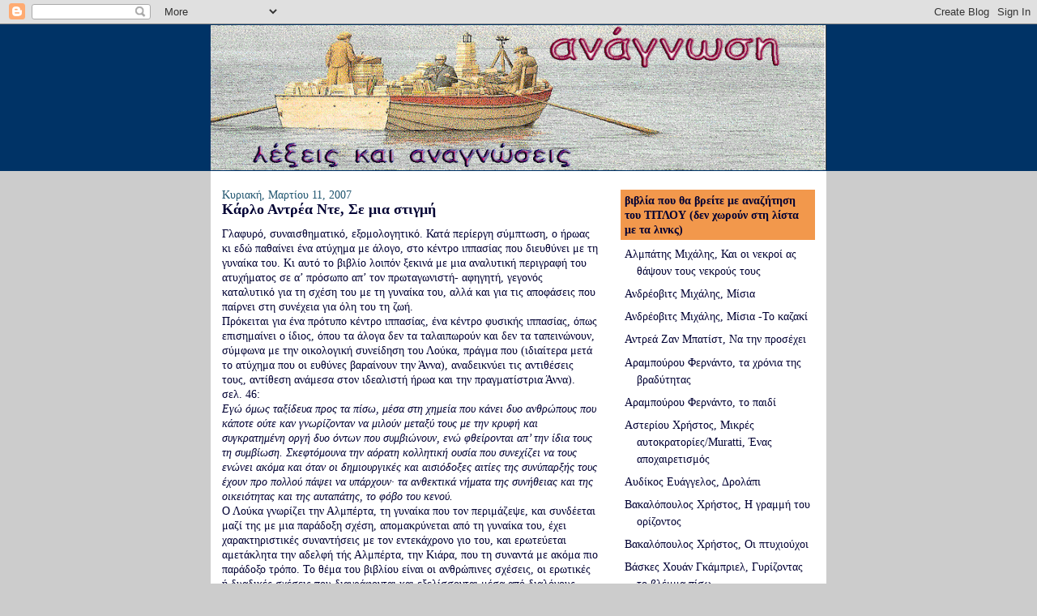

--- FILE ---
content_type: text/html; charset=UTF-8
request_url: http://anagnosi.blogspot.com/2007/03/blog-post_4490.html
body_size: 39344
content:
<!DOCTYPE html>
<html dir='ltr'>
<head>
<link href='https://www.blogger.com/static/v1/widgets/2944754296-widget_css_bundle.css' rel='stylesheet' type='text/css'/>
<meta content='text/html; charset=UTF-8' http-equiv='Content-Type'/>
<meta content='blogger' name='generator'/>
<link href='http://anagnosi.blogspot.com/favicon.ico' rel='icon' type='image/x-icon'/>
<link href='http://anagnosi.blogspot.com/2007/03/blog-post_4490.html' rel='canonical'/>
<link rel="alternate" type="application/atom+xml" title="ανάγνωση - Atom" href="http://anagnosi.blogspot.com/feeds/posts/default" />
<link rel="alternate" type="application/rss+xml" title="ανάγνωση - RSS" href="http://anagnosi.blogspot.com/feeds/posts/default?alt=rss" />
<link rel="service.post" type="application/atom+xml" title="ανάγνωση - Atom" href="https://www.blogger.com/feeds/2588422417895573421/posts/default" />

<link rel="alternate" type="application/atom+xml" title="ανάγνωση - Atom" href="http://anagnosi.blogspot.com/feeds/1211858412213765911/comments/default" />
<!--Can't find substitution for tag [blog.ieCssRetrofitLinks]-->
<meta content='http://anagnosi.blogspot.com/2007/03/blog-post_4490.html' property='og:url'/>
<meta content='Κάρλο Αντρέα Ντε, Σε μια στιγμή' property='og:title'/>
<meta content='Γλαφυρό, συναισθηματικό, εξομολογητικό. Κατά περίεργη σύμπτωση, ο ήρωας κι εδώ παθαίνει ένα ατύχημα με άλογο, στο κέντρο ιππασίας που διευθύ...' property='og:description'/>
<title>ανάγνωση: Κάρλο Αντρέα Ντε, Σε μια στιγμή</title>
<style id='page-skin-1' type='text/css'><!--
/*
-----------------------------------------------
Blogger Template Style
Name:     Denim
Designer: Darren Delaye
URL:      www.DarrenDelaye.com
Date:     11 Jul 2006
-----------------------------------------------
*/
body {
background: #cccccc;
margin: 0;
padding: 0px;
font: x-small Verdana, Arial;
text-align: center;
color: #000033;
font-size/* */:/**/small;
font-size: /**/small;
}
a:link {
color: #003366;
}
a:visited {
color: #003366;
}
a img {
border-width: 0;
}
#outer-wrapper {
font: normal normal 110% Georgia, Times, serif;
}
/* Header
----------------------------------------------- */
#header-wrapper {
margin:0;
padding: 0;
background-color: #003366;
text-align: left;
}
#header {
width: 760px;
margin: 0 auto;
background-color: #003366;
border: 1px solid #003366;
color: #e6e6e6;
padding: 0;
font: normal bold 221% Georgia, Times, serif;
}
h1.title {
padding-top: 38px;
margin: 0 14px .1em;
line-height: 1.2em;
font-size: 100%;
}
h1.title a, h1.title a:visited {
color: #e6e6e6;
text-decoration: none;
}
#header .description {
display: block;
margin: 0 14px;
padding: 0 0 40px;
line-height: 1.4em;
font-size: 50%;
}
/* Content
----------------------------------------------- */
.clear {
clear: both;
}
#content-wrapper {
width: 760px;
margin: 0 auto;
padding: 0 0 15px;
text-align: left;
background-color: #ffffff;
border: 1px solid #cccccc;
border-top: 0;
}
#main-wrapper {
margin-left: 14px;
width: 464px;
float: left;
background-color: #ffffff;
display: inline;       /* fix for doubling margin in IE */
word-wrap: break-word; /* fix for long text breaking sidebar float in IE */
overflow: hidden;      /* fix for long non-text content breaking IE sidebar float */
}
#sidebar-wrapper {
margin-right: 14px;
width: 240px;
float: right;
background-color: #ffffff;
display: inline;       /* fix for doubling margin in IE */
word-wrap: break-word; /* fix for long text breaking sidebar float in IE */
overflow: hidden;      /* fix for long non-text content breaking IE sidebar float */
}
/* Headings
----------------------------------------------- */
h2, h3 {
margin: 0;
}
/* Posts
----------------------------------------------- */
.date-header {
margin: 1.5em 0 0;
font-weight: normal;
color: #215670;
font-size: 100%;
}
.post {
margin: 0 0 1.5em;
padding-bottom: 1.5em;
}
.post-title {
margin: 0;
padding: 0;
font-size: 125%;
font-weight: bold;
line-height: 1.1em;
}
.post-title a, .post-title a:visited, .post-title strong {
text-decoration: none;
color: #000033;
font-weight: bold;
}
.post div {
margin: 0 0 .75em;
line-height: 1.3em;
}
.post-footer {
margin: -.25em 0 0;
color: #000033;
font-size: 87%;
}
.post-footer .span {
margin-right: .3em;
}
.post img, table.tr-caption-container {
padding: 4px;
border: 1px solid #cccccc;
}
.tr-caption-container img {
border: none;
padding: 0;
}
.post blockquote {
margin: 1em 20px;
}
.post blockquote p {
margin: .75em 0;
}
/* Comments
----------------------------------------------- */
#comments h4 {
margin: 1em 0;
color: #215670;
}
#comments h4 strong {
font-size: 110%;
}
#comments-block {
margin: 1em 0 1.5em;
line-height: 1.3em;
}
#comments-block dt {
margin: .5em 0;
}
#comments-block dd {
margin: .25em 0 0;
}
#comments-block dd.comment-footer {
margin: -.25em 0 2em;
line-height: 1.4em;
font-size: 78%;
}
#comments-block dd p {
margin: 0 0 .75em;
}
.deleted-comment {
font-style:italic;
color:gray;
}
.feed-links {
clear: both;
line-height: 2.5em;
}
#blog-pager-newer-link {
float: left;
}
#blog-pager-older-link {
float: right;
}
#blog-pager {
text-align: center;
}
/* Sidebar Content
----------------------------------------------- */
.sidebar h2 {
margin: 1.6em 0 .5em;
padding: 4px 5px;
background-color: #f2984c;
font-size: 100%;
color: #000033;
}
.sidebar ul {
margin: 0;
padding: 0;
list-style: none;
}
.sidebar li {
margin: 0;
padding-top: 0;
padding-right: 0;
padding-bottom: .5em;
padding-left: 15px;
text-indent: -15px;
line-height: 1.5em;
}
.sidebar {
color: #000033;
line-height:1.3em;
}
.sidebar .widget {
margin-bottom: 1em;
}
.sidebar .widget-content {
margin: 0 5px;
}
/* Profile
----------------------------------------------- */
.profile-img {
float: left;
margin-top: 0;
margin-right: 5px;
margin-bottom: 5px;
margin-left: 0;
padding: 4px;
border: 1px solid #cccccc;
}
.profile-data {
margin:0;
text-transform:uppercase;
letter-spacing:.1em;
font-weight: bold;
line-height: 1.6em;
font-size: 78%;
}
.profile-datablock {
margin:.5em 0 .5em;
}
.profile-textblock {
margin: 0.5em 0;
line-height: 1.6em;
}
/* Footer
----------------------------------------------- */
#footer {
clear: both;
text-align: center;
color: #000033;
}
#footer .widget {
margin:.5em;
padding-top: 20px;
font-size: 85%;
line-height: 1.5em;
text-align: left;
}

--></style>
<link href='https://www.blogger.com/dyn-css/authorization.css?targetBlogID=2588422417895573421&amp;zx=5d96f3bc-0b15-42ed-9517-f7f6ae5325ab' media='none' onload='if(media!=&#39;all&#39;)media=&#39;all&#39;' rel='stylesheet'/><noscript><link href='https://www.blogger.com/dyn-css/authorization.css?targetBlogID=2588422417895573421&amp;zx=5d96f3bc-0b15-42ed-9517-f7f6ae5325ab' rel='stylesheet'/></noscript>
<meta name='google-adsense-platform-account' content='ca-host-pub-1556223355139109'/>
<meta name='google-adsense-platform-domain' content='blogspot.com'/>

</head>
<body>
<div class='navbar section' id='navbar'><div class='widget Navbar' data-version='1' id='Navbar1'><script type="text/javascript">
    function setAttributeOnload(object, attribute, val) {
      if(window.addEventListener) {
        window.addEventListener('load',
          function(){ object[attribute] = val; }, false);
      } else {
        window.attachEvent('onload', function(){ object[attribute] = val; });
      }
    }
  </script>
<div id="navbar-iframe-container"></div>
<script type="text/javascript" src="https://apis.google.com/js/platform.js"></script>
<script type="text/javascript">
      gapi.load("gapi.iframes:gapi.iframes.style.bubble", function() {
        if (gapi.iframes && gapi.iframes.getContext) {
          gapi.iframes.getContext().openChild({
              url: 'https://www.blogger.com/navbar/2588422417895573421?po\x3d1211858412213765911\x26origin\x3dhttp://anagnosi.blogspot.com',
              where: document.getElementById("navbar-iframe-container"),
              id: "navbar-iframe"
          });
        }
      });
    </script><script type="text/javascript">
(function() {
var script = document.createElement('script');
script.type = 'text/javascript';
script.src = '//pagead2.googlesyndication.com/pagead/js/google_top_exp.js';
var head = document.getElementsByTagName('head')[0];
if (head) {
head.appendChild(script);
}})();
</script>
</div></div>
<div id='outer-wrapper'><div id='wrap2'>
<!-- skip links for text browsers -->
<span id='skiplinks' style='display:none;'>
<a href='#main'>skip to main </a> |
      <a href='#sidebar'>skip to sidebar</a>
</span>
<div id='header-wrapper'>
<div class='header section' id='header'><div class='widget Header' data-version='1' id='Header1'>
<div id='header-inner'>
<a href='http://anagnosi.blogspot.com/' style='display: block'>
<img alt='ανάγνωση' height='179px; ' id='Header1_headerimg' src='http://4.bp.blogspot.com/_HA_SnoXFpgw/SCnV5S6nPvI/AAAAAAAAAFI/JMyN9DzLXE0/S760/009+copy1.gif' style='display: block' width='760px; '/>
</a>
</div>
</div></div>
</div>
<div id='content-wrapper'>
<div id='crosscol-wrapper' style='text-align:center'>
<div class='crosscol no-items section' id='crosscol'></div>
</div>
<div id='main-wrapper'>
<div class='main section' id='main'><div class='widget Blog' data-version='1' id='Blog1'>
<div class='blog-posts hfeed'>

          <div class="date-outer">
        
<h2 class='date-header'><span>Κυριακή, Μαρτίου 11, 2007</span></h2>

          <div class="date-posts">
        
<div class='post-outer'>
<div class='post hentry uncustomized-post-template' itemprop='blogPost' itemscope='itemscope' itemtype='http://schema.org/BlogPosting'>
<meta content='2588422417895573421' itemprop='blogId'/>
<meta content='1211858412213765911' itemprop='postId'/>
<a name='1211858412213765911'></a>
<h3 class='post-title entry-title' itemprop='name'>
Κάρλο Αντρέα Ντε, Σε μια στιγμή
</h3>
<div class='post-header'>
<div class='post-header-line-1'></div>
</div>
<div class='post-body entry-content' id='post-body-1211858412213765911' itemprop='description articleBody'>
Γλαφυρό, συναισθηματικό, εξομολογητικό. Κατά περίεργη σύμπτωση, ο ήρωας κι εδώ παθαίνει ένα ατύχημα με άλογο, στο κέντρο ιππασίας που διευθύνει με τη γυναίκα του. Κι αυτό το βιβλίο λοιπόν ξεκινά με μια αναλυτική περιγραφή του ατυχήματος σε α&#8217; πρόσωπο απ&#8217; τον πρωταγωνιστή- αφηγητή, γεγονός καταλυτικό για τη σχέση του με τη γυναίκα του, αλλά και για τις αποφάσεις που παίρνει στη συνέχεια για όλη του τη ζωή.<br />   Πρόκειται για ένα πρότυπο κέντρο ιππασίας, ένα κέντρο φυσικής ιππασίας, όπως επισημαίνει ο ίδιος, όπου τα άλογα δεν τα ταλαιπωρούν και δεν τα ταπεινώνουν, σύμφωνα με την οικολογική συνείδηση του Λούκα, πράγμα που (ιδιαίτερα μετά το ατύχημα που οι ευθύνες βαραίνουν την Άννα), αναδεικνύει τις αντιθέσεις τους, αντίθεση ανάμεσα στον ιδεαλιστή ήρωα και την πραγματίστρια Άννα).<br />   σελ. 46:<br />    <em>Εγώ όμως ταξίδευα προς τα πίσω, μέσα στη χημεία που κάνει δυο ανθρώπους που κάποτε ούτε καν γνωρίζονταν να μιλούν μεταξύ τους με την κρυφή και συγκρατημένη οργή δυο όντων που συμβιώνουν, ενώ φθείρονται απ&#8217; την ίδια τους τη συμβίωση. Σκεφτόμουνα την αόρατη κολλητική ουσία που συνεχίζει να τους ενώνει ακόμα και όταν οι δημιουργικές και αισιόδοξες αιτίες της συνύπαρξής τους έχουν προ πολλού πάψει να υπάρχουν&#8729; τα ανθεκτικά νήματα της συνήθειας και της οικειότητας και της αυταπάτης, το φόβο του κενού.<br /></em>   Ο Λούκα γνωρίζει την Αλμπέρτα, τη  γυναίκα που τον περιμάζεψε, και συνδέεται μαζί της με μια παράδοξη σχέση, απομακρύνεται από τη γυναίκα του, έχει χαρακτηριστικές συναντήσεις με  τον εντεκάχρονο γιο του, και ερωτεύεται αμετάκλητα την αδελφή τής Αλμπέρτα, την Κιάρα,  που τη συναντά με ακόμα πιο παράδοξο τρόπο. Το θέμα του βιβλίου είναι οι ανθρώπινες σχέσεις, οι ερωτικές ή δυαδικές σχέσεις που διαγράφονται και εξελίσσονται μέσα από διαλόγους πολύ αληθινούς και ουσιαστικούς. Το μυθιστόρημα, όπως και το άλλο του Κάρλο, έχει ένα είδος θεατρικότητας και είναι βαθιά ερωτικό. Η σχέση με την Κιάρα εξελίσσεται σε μια απόλυτη ένωση, σωματική και ψυχική, την οποία παρακο-λουθούμε βήμα-βήμα, καθώς παρουσιάζονται και οι διάλογοι αλλά και αναλυτικότατα τα συναισθήματα του Λούκα (ίσως είναι ελαφρώς φλύαρος). Το μοτίβο της στιγμής έρχεται κι επανέρχεται συνέχεια:<br />   σελ. 166***-167:<br />     &#171;<em>Λες και το πεπρωμένο σου δίνει μία μόνο ευκαιρία, σε μία συγκεκριμένη  στιγμή, τόσο σύντομη που  οι περισσότεροι άνθδωποι ούτε που  το καταλαβαίνουν, ή, αν το καταλάβουν, δεν έχουν την ετοιιμότητα να αντιδράσουν έγκαιρα&#187;.<br /></em>     <em>&#171;Κι εσύ;&#187; είπε εκείνη, συνήθως την  καταλαβαίνεις;&#187;<br />     &#171;Δεν υπάρχει &#900;συνήθως&#900;&#187;, είπα. &#171;Συμβαίνει μόνο μια φορά, αν συμβεί&#187;.<br /><br /></em>      Η ποθητή και απόλυτη ένωση επέρχεται μετά από ένα &#8220;crescendo&#8221; (σελ. 200):<br />     <em> Εκείνη κινήθηκε και σκέφτηκα πως ετοιμαζόταν να σηκωθεί και να γίνει ξαφνικά λογική , αλλά αντίθετα ήρθε προς εμένα και μου έδωσε ένα φιλί στα χείλια, και η επαφή επεκτάθηκε και μέσα σε μια στιγμή έφτασε στο βάθος κάθε ίνας μας και κάθε χιλιοστού των σωμάτων μας. Δεν είχα σκεφτεί πως θα μπορούσε να υπάρξει κάτι περισσότερο απ&#8217; αυτό που είχε ήδη υπάρξει: πως θα ήταν δυνατόν να κινούμαστε χωρίς καμιά πρόθεση και κατεύθυνση και αντίληψη για τα πράγματα, συναποτελώντας μια Τρίτη οντότητα που πλέει πάνω στον εαυτό της με απέραντη βραδύτητα κσι συνεχείς εσωβτερικές επιταχύνσεις. Δεν είχα σκεφτεί πως θα ήταν δυνατόν να βρίσκεσαι μέσα στη στιγμή σε σημείο ώστε να είσαι η στιγμή. Είχα μνήμες από τις αισθήσεις στις άκρες των δακτύλων μου και από κινήσεις στα μπράτσα και από εικόνες στα μάτια, αλλά δε χρησίμευαν πια ούτε καν σαν αναφορές&#8729; είχαν μπει σε λειτουργία άλλες δυνάμεις, απείρως ισχυρότερες από εμάς.<br /></em>      Η σκηνή συνεχίζεται μεταξύ των δυο ερωτευμένων στο διάλογο που ακολουθεί, όπου φαίνονται ξεκάθαρα οι ψυχικές δυνάμεις που τους ενώνουν σ&#8217; αυτό το φευγαλέο, ονειρώδες τοπίο όπου βρίσκεται ο καθένας. Η επικοινωνία είναι ουσιαστική και οι κινήσεις και τα λόγια καθοριστικά, σημαδιακά.<br />    Η κορύφωση αλλά και η τελευταία σκηνή που βλέπουμε τους δυο ήρωες στη σελ. 207:<br />    <em>Επιστρέψαμε στο κρεβάτι όταν αρχίσαμε να κρυώνουμε πολύ και να μη βολευόμαστε σε καμία θέση. Ψιθυρίσαμε λόγια χωρίς σχήμα και μαζέψαμε τα σκεπάσματα από το πάτωμα σαν να ήταν πια ένα βαρύ δίχτυ. Αγκαλιαστήκαμε κοιλιά με πλάτη μέχρι που δεν υπήρχε πια ούτε ένα χιλιοστό απόστασης μεταξύ μας&#8729; δε θυμόμουνα ποτέ να είχα <strong>βρει έναν τόσο τέλειο συνδυασμό τοι κοίλου και του κυρτού.</strong></em> <br />         Η πιο δυνατή σκηνή ωστόσο του βιβλίου ακολουθεί μετά, και είναι η τελευταία: ο Λούκα σηκώνεται νωρίς απ&#8217; το κρεβάτι, αφήνει ένα σημείωμα στην Κιάρα και τρέχει στο σπίτι να ξεκαθαρίσει τη σχέση του με τη γυναίκα του. Είναι απόλυτα αποφασισμένος και γράφει σημειώματα δοκιμαστικά. Παρακολουθούμε από κοντά όλες τις μύχιες σκέψεις αλλά και τα σκαμπανεβάσματα ενός ανθρώπου που προσπαθεί σ&#8217; ένα σύντομο σημείωμα να εκφράσει αποφάσεις και συναισθήματα που τινάζουν στον αέρα μια ολόκληρη ζωή. Όταν πια ετοιμάζει τη βαλίτσα του και στέκεται στο πλατύσκαλο, εμφανίζεται η &#8216;Αννα. Τα λόγια και οι χειρονομίες που ανταλλάσσουν είναι επίσης σημαδιακά, φάροι της νοοτροπίας του καθένα και της αβύσσου που τους χωρίζει. Σίγουρα πρόκειται για μια κάθαρση, αν και ο ήρωας ταλαντεύεται τόσο έντονα, ιδιαίτερα όταν συνειδητοποιεί ότι υπήρξε ανώριμος και ότι το πιθανότερο θα διαπράξει τα ίδια λάθη, που μας κάνει σε μια στιγμή να πιστεύουμε ότι θα επιστρέψει στην οικογενειακή ζωή. Παρόλα αυτά, στο τέλος (σελ. 234):<br />      <em>&#8230;χαιρέτησα την Άννα μέσα από το τζάμι του παραθύρου, με όλη την ευγνωμοσύνη και την αδυναμία και τη ματαιότητα και την αγωνία και τις τύψεις και την ανία και τη μνήμη για τα οποία ήμουν ικανός. Βρισκόμουνα ήδη στην καγκελόπορτα και στον δρόμο για την πόλη, έτρεχα σαν τρελός <strong>προς τη στιγμή.</strong> </em><br />                                                                                                     επιμέλεια: Παπαγγελή Χριστίνα
<div style='clear: both;'></div>
</div>
<div class='post-footer'>
<div class='post-footer-line post-footer-line-1'>
<span class='post-author vcard'>
</span>
<span class='post-timestamp'>
</span>
<span class='post-comment-link'>
</span>
<span class='post-icons'>
<span class='item-action'>
<a href='https://www.blogger.com/email-post/2588422417895573421/1211858412213765911' title='Αποστολή ανάρτησης'>
<img alt='' class='icon-action' height='13' src='https://resources.blogblog.com/img/icon18_email.gif' width='18'/>
</a>
</span>
</span>
<div class='post-share-buttons goog-inline-block'>
<a class='goog-inline-block share-button sb-email' href='https://www.blogger.com/share-post.g?blogID=2588422417895573421&postID=1211858412213765911&target=email' target='_blank' title='Αποστολή με μήνυμα ηλεκτρονικού ταχυδρομείου
'><span class='share-button-link-text'>Αποστολή με μήνυμα ηλεκτρονικού ταχυδρομείου
</span></a><a class='goog-inline-block share-button sb-blog' href='https://www.blogger.com/share-post.g?blogID=2588422417895573421&postID=1211858412213765911&target=blog' onclick='window.open(this.href, "_blank", "height=270,width=475"); return false;' target='_blank' title='BlogThis!'><span class='share-button-link-text'>BlogThis!</span></a><a class='goog-inline-block share-button sb-twitter' href='https://www.blogger.com/share-post.g?blogID=2588422417895573421&postID=1211858412213765911&target=twitter' target='_blank' title='Κοινοποίηση στο X'><span class='share-button-link-text'>Κοινοποίηση στο X</span></a><a class='goog-inline-block share-button sb-facebook' href='https://www.blogger.com/share-post.g?blogID=2588422417895573421&postID=1211858412213765911&target=facebook' onclick='window.open(this.href, "_blank", "height=430,width=640"); return false;' target='_blank' title='Μοιραστείτε το στο Facebook'><span class='share-button-link-text'>Μοιραστείτε το στο Facebook</span></a><a class='goog-inline-block share-button sb-pinterest' href='https://www.blogger.com/share-post.g?blogID=2588422417895573421&postID=1211858412213765911&target=pinterest' target='_blank' title='Κοινοποίηση στο Pinterest'><span class='share-button-link-text'>Κοινοποίηση στο Pinterest</span></a>
</div>
</div>
<div class='post-footer-line post-footer-line-2'>
<span class='post-labels'>
Ετικέτες:
<a href='http://anagnosi.blogspot.com/search/label/2.%CE%BE%CE%B5%CE%BD%CE%B7%20%CE%BB%CE%BF%CE%B3%CE%BF%CF%84%CE%B5%CF%87%CE%BD%CE%B9%CE%B1' rel='tag'>2.ξενη λογοτεχνια</a>,
<a href='http://anagnosi.blogspot.com/search/label/%CE%B1%CE%BD%CE%B1%CE%B3%CE%BD%CF%8E%CF%83%CE%B5%CE%B9%CF%82%2F%CE%A7%CF%81%CE%B9%CF%83%CF%84%CE%AF%CE%BD%CE%B1' rel='tag'>αναγνώσεις/Χριστίνα</a>
</span>
</div>
<div class='post-footer-line post-footer-line-3'>
<span class='post-location'>
</span>
</div>
</div>
</div>
<div class='comments' id='comments'>
<a name='comments'></a>
<h4>Δεν υπάρχουν σχόλια:</h4>
<div id='Blog1_comments-block-wrapper'>
<dl class='avatar-comment-indent' id='comments-block'>
</dl>
</div>
<p class='comment-footer'>
<a href='https://www.blogger.com/comment/fullpage/post/2588422417895573421/1211858412213765911' onclick='javascript:window.open(this.href, "bloggerPopup", "toolbar=0,location=0,statusbar=1,menubar=0,scrollbars=yes,width=640,height=500"); return false;'>Δημοσίευση σχολίου</a>
</p>
</div>
</div>

        </div></div>
      
</div>
<div class='blog-pager' id='blog-pager'>
<span id='blog-pager-newer-link'>
<a class='blog-pager-newer-link' href='http://anagnosi.blogspot.com/2007/03/blog-post_8820.html' id='Blog1_blog-pager-newer-link' title='Νεότερη ανάρτηση'>Νεότερη ανάρτηση</a>
</span>
<span id='blog-pager-older-link'>
<a class='blog-pager-older-link' href='http://anagnosi.blogspot.com/2007/03/blog-post_6520.html' id='Blog1_blog-pager-older-link' title='Παλαιότερη Ανάρτηση'>Παλαιότερη Ανάρτηση</a>
</span>
<a class='home-link' href='http://anagnosi.blogspot.com/'>Αρχική σελίδα</a>
</div>
<div class='clear'></div>
<div class='post-feeds'>
<div class='feed-links'>
Εγγραφή σε:
<a class='feed-link' href='http://anagnosi.blogspot.com/feeds/1211858412213765911/comments/default' target='_blank' type='application/atom+xml'>Σχόλια ανάρτησης (Atom)</a>
</div>
</div>
</div></div>
</div>
<div id='sidebar-wrapper'>
<div class='sidebar section' id='sidebar'><div class='widget TextList' data-version='1' id='TextList1'>
<h2>βιβλία που θα βρείτε με αναζήτηση του ΤΙΤΛΟΥ (δεν χωρούν στη λίστα με τα λινκς)</h2>
<div class='widget-content'>
<ul>
<li>Αλμπάτης Μιχάλης, Και οι νεκροί ας θάψουν τους νεκρούς τους</li>
<li>Ανδρέοβιτς Μιχάλης, Μίσια</li>
<li>Ανδρέοβιτς Μιχάλης, Μίσια -Το καζακί</li>
<li>Αντρεά Ζαν Μπατίστ, Να την προσέχει</li>
<li>Αραμπούρου Φερνάντο, τα χρόνια της βραδύτητας</li>
<li>Αραμπούρου Φερνάντο, το παιδί</li>
<li>Αστερίου Χρήστος, Μικρές αυτοκρατορίες/Muratti, Ένας αποχαιρετισμός</li>
<li>Αυδίκος Ευάγγελος, Δρολάπι</li>
<li>Βακαλόπουλος Χρήστος, Η γραμμή του ορίζοντος</li>
<li>Βακαλόπουλος Χρήστος, Οι πτυχιούχοι</li>
<li>Βάσκες Χουάν Γκάμπριελ, Γυρίζοντας το βλέμμα πίσω</li>
<li>Γαβαλά Μαρία, Ο μικρός Γκοντάρ</li>
<li>Γεόσουα Αβραάμ, Ρετροσπεκτίβα</li>
<li>Γιάλομ Ίρβιν, Το ντιβάνι</li>
<li>Γιούαν Μακ Ίαν, Άμστερνταμ</li>
<li>Γκανγκ Χαν, Η χορτοφάγος</li>
<li>Γκαρλίνι Αλμπέρτο,  όλοι θέλουν να χορεύουν</li>
<li>Γκέζος Χρήστος, Χάθηκε βελόνι</li>
<li>Γκολεμί Ρεζά, Χαμένες ταυτότητες</li>
<li>Γκοσπαντίνοφ Γκεόργκι, Περί φυσικής της μελαγχολίας</li>
<li>Γκρεβεγιάκ Πωλ, Κόκκινες ψυχές</li>
<li>Γκροφ Λώρεν, Matrix</li>
<li>Γούντσον Ζακλίν, Κάτι αστραφτερό</li>
<li>Γουώρρεν Ρόμπερτ, Όλοι οι άνθρωποι του βασιλιά</li>
<li>Διακοβασίλης Βασίλης, Στη σκιά του ποιητή</li>
<li>Εβαρίστο Μπερναρντίν, Κορίτσι, γυναίκα, άλλο</li>
<li>Έμκε ΚΑρολίν, Ο δικός μας πόθος</li>
<li>Ερντογάν Ασλί, Ο θαυμαστός μανδαρίνος</li>
<li>Ζουργός Ισίδωρος, Οι ρετσίνες του βασιλιά</li>
<li>Ζουργός Ισίδωρος, παλιές και νέες χώρες</li>
<li>Ηλιοπούλου Βασιλική, Το αθώο</li>
<li>Θρωλ Νέιθαν, Μια μέρα της ζωής του Άμπεντ Σαλάμα</li>
<li>Ισιγκούρο Καζούο, Οι απαρηγόρητοι</li>
<li>Ιωαννίδης Πάνος, Ο καιρός των ρόδων</li>
<li>Ιωαννίδης Πάνος, Οι γυναίκες που φορούσαν τα μαύρα</li>
<li>Καλπούζος Γιάννης, ραγιάς ΜΕΡΕΣ ΚΑΙ ΝΥΧΤΕΣ 1821</li>
<li>Καμπρέ Ζάουμε, Μας καταβροχθίζει η φωτιά</li>
<li>Καναφάνι Γασσάν, Διηγήματα από τη Γη των πικραμένων πορτοκαλιών</li>
<li>Καπλάνι Γκαζμέντ, Λάθος χώρα</li>
<li>Κασαπίδης Γιώργος, Ο φωτεινότερος φακός του κόσμου</li>
<li>Κάσσης Αλέξανδρος, Όσα απέμειναν από τους εραστές</li>
<li>Κατράκης Μιχάλης, Υλικό καθαρισμού</li>
<li>Κολομπανί Λετισιά, Η πλεξούδα</li>
<li>Κοροβίνης Θωμάς, Μπέμπης</li>
<li>Κοροσιάδης Μουράτης, Ήμερες ημέρες</li>
<li>Κούτζι Τζον, Ατίμωση</li>
<li>Κυριακόπουλος γιώργος, Η περίληψη</li>
<li>Λαδάκης Ιωάννς, Το βιβλίο της μεγάλης ανοχής</li>
<li>Λαφαί Κεντίν, Το οχυρό</li>
<li>Λεβίτσκα Μαρίνα, Έρωτας και τρακτέρ από την Ουκρανία</li>
<li>Λεμεμπέλ Πέδρο, Φοβάμαι ταυρομάχε </li>
<li>Λιβανελί Ζουλφί, η ιστορία του αδερφού μου</li>
<li>Λιβανελί Ζουλφί, στη ράχη της τίγρης</li>
<li>Λιβανελί Ζουλφί, το σπίτι στον Βόσπορο</li>
<li>Λουί Εντουάρ, Η Μονίκ δραπετεύει</li>
<li>Λουί Εντουάρ, Να τελειώνουμε με τον Εντύ Μπελγκέλ</li>
<li>Λουί Εντουάρ, Οι αγώνες και οι μεταμορφώσεις μιας γυναίκας</li>
<li>Λουί Εντουάρ, Ποιος σκότωσε τον πατέρα μου</li>
<li>Λούκα ντε Έρρι, Το αδύνατο</li>
<li>Λυντς Πολ, Το τραγούδι του προφήτη</li>
<li>Μαλεβίτσης Χρήστος, Επιστροφή στο χάος</li>
<li>Μαντέλ Χίλαρι, Γουλφ Χολ</li>
<li>Μαρούτσου Έλενα, Το εξιλαστήριο θαύμα</li>
<li>Μεσσούντ Κλαίρη, Η γυναίκα του επάνω ορόφου</li>
<li>Μισό Γκιγιόμ, Τελευταία αναγγελία για Σαν Φρανσίσκο</li>
<li>Μιχαηλίδης Τεύκρος, Ένα πτώμα στην αυλή της Αμαλίας</li>
<li>Μουράτ Κενιζέ, Της νεκρής πριγκίπισσας</li>
<li>Μπαγιαμάκ-Ταμ Εμμανουέλ, Αρκαδία</li>
<li>Μπανκς Ράσσελ, Oh, Canada</li>
<li>Μπάρυ Σεμπάστιαν,  Τον καιρό του θεού</li>
<li>Μπενεντέτι Μάριο, Άνοιξη με μια σπασμένη γωνία</li>
<li>Μπένετ Μπριτ, Το αόρατο μισό</li>
<li>Μπινμπίν Μαχί, Τα αστέρια του Σίντι Μουμέν</li>
<li>Μπινμπίν Μαχί, Χαρράγκα: Αυτοί που καίνε τα χαρτιά τους</li>
<li>Μπολάνιο Ρομπέρτο, Φυλαχτό</li>
<li>Μπόλντουιν Τζέημς, Αν η Beale Street μπορούσε να μιλήσει</li>
<li>Μπόλντουιν τζέημς, Ανέβα στο βουνό να το φωνάξεις </li>
<li>Μπολτανσκί Κριστόφ, Στα ίχνη της</li>
<li>Νικολακόπουλος Ανδρέας, Αποδοχή κληρονομιάς</li>
<li>Ντιοπ Νταβίντ, Τη νύχτα, όλα τα αίματα είναι μαύρα</li>
<li>Ντομίνγκες Κάρλος Μαρία, Το χάρτινο σπίτι</li>
<li>Ντυκροζέ Πιερ, Ηανακάλυψη των σωμάτων</li>
<li>Ντυρόυ Λιονέλ, Ευγενία</li>
<li>Οζ Άμος, Ιούδας</li>
<li>Παμούκ Ορχάν, Η γυναίκα με τα κόκκινα μαλλιά</li>
<li>Παμούκ Ορχάν, Νύχτες πανούκλας</li>
<li>Παμούκ Ορχάν, Χιόνι</li>
<li>Πάσχος Αντώνης, Το αδελφομοίρι και άλλες ιστορίες</li>
<li>Πινιέιρο Κλαούδια, Η Ελένα ξέρει</li>
<li>Πούλι Κλερ, Το πράσινο σημειωματάριο</li>
<li>Ροτ Γιόζεφ, Λεβιάθαν</li>
<li>Ροτ Γιόζεφ, Οι εκατό μέρες</li>
<li>Σιμενόν Ζωρζ, Τα πράσινα παντζούρια </li>
<li>Σλινκ Μπέρναρντ, Γυναίκα στη σκάλα</li>
<li>Σλινκ Μπέρναρντ, Η εγγονή</li>
<li>Σταϊνχάουερ Όλεν, Ο Τουρίστας</li>
<li>Συλφιτζόγλου Κυριάκος, Σπίτι παιδιού </li>
<li>Τερζής Δημήτριος, Ο παππούς στο τζάκι και άλλες ιστορίες</li>
<li>Τσαπούλης Αλκιβιάδης, μεγαλώνοντας στη θεσσαλονίκη</li>
<li>Τσβάιχ Στέφαν, Καυτό μυστικό</li>
<li>Τσβάιχ Στέφαν, Φόβος</li>
<li>Τσιαμπούσης Βασίλειος, Ο κήπος των ψυχών</li>
<li>Φερέ Καρίλ, Πας (ειρήνη)</li>
<li>Φερράντε Έλενα, η απατηλή ζωή των ενηλίκων</li>
<li>Φορτζιόνε Αλέσιο, Napoli mon amour</li>
<li>Φουέντες Κάρλος, Νερό καμένο</li>
<li>Φώκνερ Ουίλλιαμ, Κόκκινα φύλλα</li>
<li>Χαλίφα Σαχάρ, Πύρινη άνοιξη</li>
<li>Χάντρα Γιασμίνα, Για την αγάπη της Έλενας </li>
<li>Χάντρα Γιασμίνα, Τα χελιδόνια της Καμπούλ</li>
<li>Χαντρά Γιασμίνα, Χαλίλ</li>
<li>Χαρντ Λεντ, Neverhome</li>
<li>Χατζημωυσιάδης Παναγιώτης, Το χιόνι των Αγράφων</li>
<li>Χοσεϊνί Καλέντ, Χαρταετοί πάνω απ' την πόλη</li>
<li>Wu Ming, Αλτάι</li>
</ul>
<div class='clear'></div>
</div>
</div><div class='widget Text' data-version='1' id='Text1'>
<h2 class='title'>54 λέξεις για μία διευκρίνιση</h2>
<div class='widget-content'>
<em><span style="color:#990000;"> Τα κείμενα που δημοσιεύονται εδώ δεν θέλουν να αποτελούν μεσολάβηση ανάμεσα στον αναγνώστη και το βιβλίο. Γράφονται με την οπτική του αναγνώστη και όχι του "κριτικού". Αν τα βιβλία αξίζουν επειδή αποτελούν μια &#171;τσεκουριά στην παγωμένη θάλασσα που βρίσκεται εντός μας&#187;, τότε τα κείμενα αυτά είναι ο ήχος αυτής της τσεκουριάς και τίποτα περισσότερο.>
(θα βρείτε τις δημοσιευμένες αναρτήσεις για βιβλία με ΛΙΝΚ στην παρακάτω λίστα, αλλά και με ΑΝΑΖΗΤΗΣΗ στον παραπάνω πίνακα) 
 <br/></span></em><br/>
</div>
<div class='clear'></div>
</div><div class='widget Text' data-version='1' id='Text2'>
<div class='widget-content'>
<a href="http://anagnosi.blogspot.com/2008/02/226.html" style="font-family: georgia, serif; font-size: 100%; font-style: normal; font-weight: normal; line-height: normal;"><strong>Αλεξάκη Βασίλη</strong>, μ.Χ.<br /></a><div face="Georgia, serif" size="3" style="font-weight: normal;"><b size="3">Α<a href="http://anagnosi.blogspot.gr/2014/01/tariq-ali_26.html" style="font-size: 100%;">λ</a><u>ί</u> </b><a href="http://anagnosi.blogspot.gr/2014/01/tariq-ali_26.html"><b>Ταρίκ ,</b> Η νύχτα της χρυσής πεταλούδας</a></div><div style="font-family: georgia, serif; font-size: 100%; font-style: normal; font-weight: normal; line-height: normal;"><a href="http://anagnosi.blogspot.gr/2014/01/tariq-ali.html"><b>Αλί Ταρίκ,</b> Η πέτρινη γυναίκα</a></div><div face="Georgia, serif" size="3" style="font-style: normal; font-weight: normal; line-height: normal;"><a href="http://anagnosi.blogspot.gr/2015/09/tariq-ali.html"><b>Αλί Ταρίκ,</b> Στον ίσκιο της ροδιάς</a></div><div style="font-family: georgia, serif; font-size: 100%; font-style: normal; font-weight: normal; line-height: normal;"><a href="http://anagnosi.blogspot.gr/2018/03/blog-post.html"><b>Αλί Ταρίκ,</b> Ένας σουλτάνος στο Παλέρμο</a></div><div face="Georgia, serif" size="3" style="font-style: normal; font-weight: normal; line-height: normal;"><a href="http://anagnosi.blogspot.com/2009/09/blog-post_28.html" style="font-weight: normal;"><strong>Αλτουσέρ Λουί</strong>, Το μέλλον διαρκεί πολύ/Τα γεγονότα</a></div><div style="font-family: georgia, serif; font-size: 100%; font-style: normal; font-weight: normal; line-height: normal;"><a href="http://anagnosi.blogspot.gr/2017/05/blog-poshtml" style="font-size: 100%;"><b>Αντίτσι Τσιμαμάντα</b>, Δακρυσμένος ήλιος</a></div><div face="Georgia, serif" size="3" style="font-weight: normal;"><a href="https://anagnosi.blogspot.com/2021/08/blog-post.html"><b>Φερνάντο Αραμπούρου</b>, τα χρόνια της βραδύτητας&nbsp;><a 
href="https://anagnosi.blogspot.com/2020/05/blog-post.html"><b>Αραμπούρου Φερνάντο</b>, Πατρίδα</a><div style="font-family: Georgia, serif; font-size: 100%; font-style: normal; font-weight: normal; line-height: normal;"></div><a
href="http://anagnosi.blogspot.com/2009/08/1312.html" style="font-size: 100%;"><strong>Αργυρόπουλος Βασίλης,</strong> Αρχαιολατρία και Γλώσσα</a
href="http:></a></div><div face="Georgia, serif" size="3" style="font-family: georgia, serif; font-size: 100%; font-style: normal; font-weight: normal; line-height: normal;"><a href="http://anagnosi.blogspot.com/2007/03/blog-post_3487.html" style="font-weight: normal;"><strong>Αρτώ Αντονέν</strong>, Ο καλόγερος (του Λιούις) </a><br /><a href="http://anagnosi.blogspot.com/2007/06/286.html" style="font-size: 100%; font-weight: normal;"><strong>Αρτώ Αντονέν</strong>, Βαν Γκογκ, ο αυτόχειρας της κοινωνίας</a><br /><a href="http://anagnosi.blogspot.com/2010/06/wasted-vigil.html" style="font-weight: normal;"><strong>Ασλάμ Ναντίμ,</strong> Σβησμένες ψυχές</a><br /><a href="http://anagnosi.blogspot.com/2008/08/blog-post_28.html" style="font-size: 100%; font-weight: normal;"><strong>Ασουάνι Αλάα</strong>, Το μέγαρο Γιακουμπιάν</a><br /><a href="http://anagnosi.blogspot.com/2010/03/blog-post.html" style="font-weight: normal;"><strong>Ασουάνι Αλάα</strong>, σικάγ</a>ο</div><div face="Georgia, serif" size="3" style="font-family: georgia, serif; font-size: 100%; font-style: normal; font-weight: normal; line-height: normal;"><a href="http://anagnosi.blogspot.gr/2016/05/blog-post_26.html"><b>Ασουάνι Αλάα</b>, η αυτοκινητιστική λέσχη της Αιγύπτ</a>ου</div><div face="Georgia, serif" size="3" style="font-family: georgia, serif; font-size: 100%; font-style: normal; font-weight: normal; line-height: normal;"><a href="https://anagnosi.blogspot.com/2018/03/pierre-assouline.html"><b>Ασουλίν Πιέρ</b>, Γκόλεμ</a></div><div face="Georgia, serif" size="3" style="font-family: georgia, serif; font-size: 100%; font-style: normal; font-weight: normal; line-height: normal;"><a href="https://anagnosi.blogspot.com/2019/12/blog-post_10.html" style="font-size: 100%;"><b>Αστερίου Χρήστος</b>, Η θεραπεία των αναμνήσεων</a></div><div face="Georgia, serif" size="3" style="font-family: georgia, serif; font-size: 100%; font-style: normal; font-weight: normal; line-height: normal;"><span =""  style="font-size:100%;">Ά</span><a href="http://anagnosi.blogspot.gr/2014/03/kate-atkinson_15.html" style="font-size: 100%;"><b>τκινσον Κέιτ</b><span style="font-weight: normal;">, Ζωή μετά τη ζωή</span></a></div><div face="Georgia, serif" size="3" style="font-family: georgia, serif; font-size: 100%; font-style: normal; font-weight: normal; line-height: normal;"><a href="http://anagnosi.blogspot.gr/2013/08/maurice-attia.html" style="font-size: 100%;"><b>Αττιά Μωρίς,</b> Το μαύρο Αλγέρι</a></div><div face="Georgia, serif" size="3" style="font-family: georgia, serif; font-size: 100%; font-style: normal; font-weight: normal; line-height: normal;"><a href="http://anagnosi.blogspot.gr/2014/04/maurice-attia.html" style="font-size: 100%;"><b>Αττιά Μωρίς</b>, Η κόκκινη Μασσαλία</a></div><div face="&quot;" size="3" style="font-weight: normal;"><a href="http://anagnosi.blogspot.gr/2014/05/maurice-attia.html"><b>Αττιά Μωρίς,</b> Παρίσι μπλουζ</a></div><div   style="font-size: 100%; font-style: normal; font-weight: normal; line-height: normal;font-family:&quot;;font-size:100%;"><span =""  style="font-size:100%;"><a href="http://anagnosi.blogspot.gr/2016/10/chinua-achebe.html"><b>Ατσέμπε Τσίνουα,</b> Τα πάντα γίνονται κομμάτια</a></span></div><div   style="font-size: 100%; font-style: normal; font-weight: normal;font-family:&quot;;font-size:100%;"><span =""  style="font-size:100%;"><a href="http://anagnosi.blogspot.com/2011/07/blog-post_30.html" style="font-size: 100%;">Barenboim</a> </span><a href="http://anagnosi.blogspot.com/2011/07/blog-post_30.html" style="font-size: 100%;"><strong>Daniel - Edward W. Said</strong>, Παραλληλίες και παραδοξότητες</a></div><div face="&quot;" size="3" style="font-size: 100%; font-style: normal; font-weight: normal;">Β<a href="https://anagnosi.blogspot.com/2018/11/blog-post_20.html"><b>αγιέχο Καίσαρας,</b><span style="font-weight: normal;"> Άγριο παραμύθι</span></a></div><div face="&quot;" size="3" style="font-size: 100%; font-style: normal; font-weight: normal;"><a href="http://anagnosi.blogspot.com/2007/03/blog-post_1675.html" style="font-family: georgia, serif; font-size: 100%; font-variant-east-asian: normal; font-variant-numeric: normal; line-height: normal;"><strong>Βάιν Μπάρμπαρα,</strong> Το θέατρο του πεπρωμένου</a></div><div face="&quot;" size="3" style="font-size: 100%; font-style: normal; font-weight: normal;"><a href="http://anagnosi.blogspot.gr/2015/12/franois-vallejo.html" style="font-size: 100%;"><b>Βαλεζό Φρανσουά,</b> Μεταμορφώσεις</a></div><div style="font-size: 100%; font-weight: normal;"><a href="http://anagnosi.blogspot.com/2010/05/immanuel-wallerstein.html" style="font-family: Georgia, serif; font-size: 100%; font-style: normal; font-variant: normal; font-weight: normal; line-height: normal;"><strong>Βαλερστάιν Ιμμάνουελ</strong>, Για να κατανοήσουμε τον κόσμο μας</a><br /><a href="http://anagnosi.blogspot.com/2007/06/blog-post.html" style="font-family: Georgia, serif; font-size: 100%; font-style: normal; font-variant: normal; font-weight: normal; line-height: normal;"><strong>Βάλσερ Μάρτιν</strong>, Η πηγή</a><br /><a href="http://anagnosi.blogspot.com/2007/03/blog-post_7819.html" style="font-family: Georgia, serif; font-size: 100%; font-style: normal; font-variant: normal; font-weight: normal; line-height: normal;"><strong>Βαλτάρι Μίκα</strong>, "Ο Αιγύπτιος"</a></div><div face="&quot;" size="3" style="font-weight: normal;"><a href="http://anagnosi.blogspot.gr/2014/05/mikael-karvazalka.html"><b>Βαλτάρι Μίκα,</b> Ο άγγελος του βορρά</a></div><div  style="font-weight: normal;font-size:100%;"><span style="font-style: normal; font-weight: normal;font-family:&quot;;font-size:100%;"><span =""  style="font-size:100%;">Β</span></span><a href="http://anagnosi.blogspot.com/2007/08/blog-post_15.html" style="font-family: georgia, serif; font-size: 100%; font-style: normal; font-weight: normal; line-height: normal;"><strong>άλταρι Μίκα</strong>, Ποιος σκότωσε την κυρία Σκρουφ;</a><br /><a href="http://anagnosi.blogspot.com/2007/06/187-31328.html" style="font-family: georgia, serif; font-size: 100%; font-style: normal; font-weight: normal; line-height: normal;"><strong>Βενέζης Ηλίας</strong>, Το νούμερο 31328 </a><br /><a href="http://anagnosi.blogspot.com/2008/10/494.html" style="font-family: georgia, serif; font-size: 100%; font-style: normal; font-weight: normal; line-height: normal;"><strong>Βιλλιέ Ζεράρ ντε,</strong> Βερολίνο: φυλάκιο ελέγχου Τσάρλυ</a><br /><a href="http://anagnosi.blogspot.com/2007/05/blog-post_05.html" style="font-family: georgia, serif; font-size: 100%; font-style: normal; font-weight: normal; line-height: normal;"><strong>Βλάχος Παναγιώτης</strong>, Καλή σας νύχτα, κύριε Φρόιντ </a><br /><a href="http://anagnosi.blogspot.com/2009/08/675.html" style="font-family: georgia, serif; font-size: 100%; font-style: normal; font-weight: normal; line-height: normal;"><strong>Βώκος Γεράσιμος</strong>, Γραφομηχανή, εισαγωγή στις Σκέψεις του Πασκάλ </a><br /><a href="http://anagnosi.blogspot.gr/2012/01/899.html" style="font-family: georgia, serif; font-size: 100%; font-style: normal; font-weight: normal; line-height: normal;"><span style="font-weight: bold;">Βώκος Γεράσιμος</span>, Επιφυλλίδες</a><br /><a href="http://anagnosi.blogspot.com/2008/12/453.html" style="font-family: georgia, serif; font-size: 100%; font-style: normal; font-weight: normal; line-height: normal;"><strong>Γερωνυμάκης Κανάκης</strong>, λαογραφικό σφακιανό λεξικό</a><br /><a href="http://anagnosi.blogspot.com/2009/03/7414.html" style="font-family: georgia, serif; font-size: 100%; font-style: normal; font-weight: normal; line-height: normal;"><strong>Γεωργιάδου Μαρία,</strong> Κωνσταντίνος Καραθεοδωρή</a><br /><a href="http://anagnosi.blogspot.com/2007/03/blog-post_8548.html" style="font-family: georgia, serif; font-size: 100%; font-style: normal; font-weight: normal; line-height: normal;"><strong>Γιάλομ Ίρβιν</strong>, "Η θεραπεία του Σοπενάουερ"</a><br /><a href="http://anagnosi.blogspot.com/2010/08/blog-post_27.html" style="font-family: georgia, serif; font-size: 100%; font-style: normal; font-weight: normal; line-height: normal;"><strong>Γιάλομ Ίρβιν,</strong> Όταν έκλαψε ο Νίτσε</a><br /><a href="http://anagnosi.blogspot.com/2009/04/blog-post_15.html" style="font-family: georgia, serif; font-size: 100%; font-style: normal; font-weight: normal; line-height: normal;"><strong>Γιάλομ</strong> <strong>Ίρβιν</strong>, Στον κήπο του Επίκουρου</a><br /><a href="http://anagnosi.blogspot.gr/2012/02/blog-post.html" style="font-family: georgia, serif; font-size: 100%; font-style: normal; font-weight: normal; line-height: normal;"><span style="font-weight: bold;">Γιάλομ Ίρβιν</span>, Το πρόβλημα Σπινόζα</a><br /><a href="http://anagnosi.blogspot.com/2011/12/blog-post.html" style="font-family: georgia, serif; font-size: 100%; font-style: normal; font-weight: normal; line-height: normal;"><strong>Γιάλομ Ίρβιν,</strong> Κάθε μέρα λίγο πιο κοντά</a></div><div  style="font-weight: normal;font-size:100%;"><span style="background-color: white;font-family:&quot;;color:#323232;"><a href="https://anagnosi.blogspot.com/2018/04/hanya-yanagihara.html"><b>Γιαναγκιχάρα Χάνια</b>, Λίγη ζωή</a></span></div><div><a href="http://anagnosi.blogspot.com/2008/09/289.html" style="font-family: georgia, serif; font-size: 100%; font-style: normal; font-weight: normal; line-height: normal;"><strong>Γιανναράς Χρήστος,</strong> Καταφύγιο Ιδεών</a><br /><a href="http://anagnosi.blogspot.com/2007/12/blog-post_27.html" style="font-family: georgia, serif; font-size: 100%; font-style: normal; font-weight: normal; line-height: normal;"><strong>Γιούαν Ίαν Μακ</strong>, στην ακτή</a><br /><a href="http://anagnosi.blogspot.com/2007/04/blog-post_13.html" style="font-family: georgia, serif; font-size: 100%; font-style: normal; font-weight: normal; line-height: normal;"><strong>Γιούαν Μακ Ίαν</strong>, Έμμονη αγάπη</a><br /><a href="http://anagnosi.blogspot.com/2008/02/blog-post_16.html" style="font-family: georgia, serif; font-size: 100%; font-style: normal; font-weight: normal; line-height: normal;"><strong>Γιούαν Μακ Ίαν</strong>, Εξιλέωση </a><br /><a href="http://anagnosi.blogspot.com/2007/04/blog-post.html" style="font-family: georgia, serif; font-size: 100%; font-style: normal; font-weight: normal; line-height: normal;"><strong>Γιούαν Μακ Ίαν</strong>, Σάββατο</a><div face="&quot;" size="3" style="font-weight: normal;"><a href="http://anagnosi.blogspot.gr/2013/05/solar.html"><b>Γιούαν Ίαν Μακ</b>, Solar</a></div><div face="&quot;" size="3" style="font-style: normal; font-weight: normal; line-height: normal;"><a href="https://anagnosi.blogspot.com/2019/10/blog-post.html" style="font-size: 100%;"><b>Γιούαν Μαλ Ίαν</b>, Νόμος περί τέκνω</a>ν</div><div face="&quot;" size="3" style="font-style: normal; font-weight: normal; line-height: normal;"><a href="http://anagnosi.blogspot.gr/2014/12/sweet-tooth.html"><b>Γιούαν Μακ Ίαν</b>, Επιχείρηση ζάχαρη</a></div><div face="&quot;" size="3" style="font-weight: normal;"><a href="http://anagnosi.blogspot.gr/2015/05/blog-post_14.html"><b>Γιούνασον Γιούνας,</b><span style="font-weight: normal;"> Ο εκατοντάχρονος που πήδηξε από το παράθυρο και εξαφανίστηκε</span></a></div><div style="font-family: georgia, serif; font-size: 100%; font-style: normal; font-weight: normal; line-height: normal;"><a href="http://anagnosi.blogspot.gr/2014/03/blog-post.html"><b>Γιουρσενάρ Μαργκερίτ</b>, Η άβυσσος</a></div><div style="font-family: georgia, serif; font-size: 100%; font-style: normal; font-weight: normal; line-height: normal;">Γ<a href="http://anagnosi.blogspot.gr/2015/06/marguerite-yourcenar.html"><b>ιουρσενάρ Μαργκερίτ</b><span style="font-weight: normal;">, Αδριανού απομνημονεύματα</span></a></div><div><a href="http://anagnosi.blogspot.com/2009/11/blog-post.html" style="font-family: georgia, serif; font-size: 100%; font-style: normal; font-weight: normal; line-height: normal;"><strong>Γκάαρντερ Γιοστέιν</strong>, Η κόρη του διευθυντή του τσίρκου</a><br /><a href="http://anagnosi.blogspot.com/2011/01/jostein-gaarder.html" style="font-family: georgia, serif; font-size: 100%; font-style: normal; font-weight: normal; line-height: normal;"><strong>Γκάαρντερ Γιοστέιν</strong>, Το κορίτσι με τα πορτοκάλια</a><div style="font-family: georgia, serif; font-size: 100%; font-style: normal; font-weight: normal; line-height: normal;"><a href="http://anagnosi.blogspot.gr/2012/11/jostein-gaarder.html" style="font-size: 100%;"><b>Γκάαρντερ Γιοστέιν</b>, Το μυστήριο της τράπουλας</a></div><div style="font-family: georgia, serif; font-size: 100%; font-style: normal; font-weight: normal; line-height: normal;"><a href="http://anagnosi.blogspot.com/2007/04/blog-post_20.html" style="font-weight: normal;"><strong>Γκάλικο Πολ</strong>, Αγάπη από εφτά κούκλες </a></div><div style="font-family: georgia, serif; font-size: 100%; font-style: normal; font-weight: normal; line-height: normal;"><a href="https://anagnosi.blogspot.com/2018/04/santiago-gamboa.html"><b>Γκαμπόα Σαντιάγκο</b>, Νυχτερινές ικεσίες</a></div><div style="font-family: georgia, serif; font-size: 100%; font-style: normal; font-weight: normal; line-height: normal;"><a href="http://anagnosi.blogspot.com/2008/05/blog-post_30.html" style="font-size: 100%;"><strong>Γκατά Γιασμίν</strong>, Η καλλιγράφος του Βοσπόρου</a></div><div style="font-family: georgia, serif; font-size: 100%; font-style: normal; font-weight: normal; line-height: normal;"><a href="http://anagnosi.blogspot.com/2009/07/martin-gayford.html" style="font-weight: normal;"><strong>Γκέιφορντ Μάρτιν</strong>, Το κίτρινο σπίτι</a></div><div style="font-family: georgia, serif; font-size: 100%; font-style: normal; font-weight: normal; line-height: normal;">Γ<a href="http://anagnosi.blogspot.gr/2013/12/jean-michel-guenassia.html"><b>κενασιά Ζαν-Μισέλ</b><span style="font-weight: normal;">, Η λέσχη των αθεράπευτα αισιόδοξων</span></a></div><div style="font-family: georgia, serif; font-size: 100%; font-style: normal; font-weight: normal; line-height: normal;"><a href="http://anagnosi.blogspot.gr/2014/02/jean-michel-guenassia.html" style="font-size: 100%;"><b>Γκενασιά Ζαν Μισέλ</b>, Η ζωή που ονειρέυτηκε ο Ερνέστο Γκ. </a></div><div style="font-family: georgia, serif; font-size: 100%; font-style: normal; font-weight: normal; line-height: normal;"><a href="http://anagnosi.blogspot.com/search?q=%CE%93%CE%BA%CE%B5%CE%BD%CE%B1%CF%84%CF%83%CE%AF%CE%BD%CE%BF" style="font-size: 100%;"><strong>Γκενατσίνο Βίλχελμ</strong>, Η βλακεία του έρωτα</a></div><div style="font-family: georgia, serif; font-size: 100%; font-style: normal; font-weight: normal; line-height: normal;"><a href="http://anagnosi.blogspot.com/2011/02/blog-post_27.html" style="font-weight: normal;"><strong>Γκενατσίνο Βίλχελμ</strong>, Μια ομπρέλα για τη μέρα</a><br /><a href="http://anagnosi.blogspot.com/2008/12/blog-post.html" style="font-weight: normal;"><strong>Γκετζ Ντένι</strong>, Εξηγώντας τα μαθηματικά στις κόρες μου</a><br /><a href="http://anagnosi.blogspot.com/2007/03/blog-post_4365.html" style="font-weight: normal;"><strong>Γκλάιστερ Λέσλι</strong>, &#171;Ένοχα παιχνίδια&#187;</a><br /><a href="http://anagnosi.blogspot.com/2007/04/blog-post_6885.html" style="font-weight: normal;"><strong>Γκόρντιμερ Ναντίν</strong>, Ξύπνα!</a><a href="http://anagnosi.blogspot.com/2009/09/blog-post_06.html" style="font-weight: normal;"> </a><br /><a href="http://anagnosi.blogspot.com/2010/09/blog-post_21.html" style="font-weight: normal;"><strong>Γκόρντιμερ Ναντίν</strong>, Ένας τυχαίος εραστής</a></div><div style="font-family: georgia, serif; font-size: 100%; font-style: normal; font-weight: normal; line-height: normal;"><a href="http://anagnosi.blogspot.gr/2014/02/sport-of-nature.html"><b>Γκόρντιμερ Ναντίν</b>, Μια ιδιοτροπία της φύσης (a sport of nature)</a></div><div style="font-family: georgia, serif; font-size: 100%; font-style: normal; font-weight: normal; line-height: normal;"><a href="http://anagnosi.blogspot.com/2009/09/blog-post_06.html" style="font-weight: normal;"><span style="font-weight: bold;">Γκουρογιάννη Βασίλη</span>, Κόκκινο στην πράσινη γρα</a>μμή  </div><div style="font-family: georgia, serif; font-size: 100%; font-style: normal; font-weight: normal; line-height: normal;"><a href="https://anagnosi.blogspot.com/2019/09/blog-post_23.html" style="font-size: 100%;"><b>Γκουρογιάννη Βασίλη</b>, Αναψηλάφησ</a>η</div><div style="font-family: georgia, serif; font-size: 100%; font-style: normal; font-weight: normal; line-height: normal;"><a href="https://anagnosi.blogspot.com/2020/10/jean-claude-grumberg.html" style="font-size: 100%;"><b>Γκρανμπέρ Ζαν- Κλωντ</b>, Η πιο πολύτιμη πραμάτεια. Ένα παραμύθι</a></div><div style="font-family: georgia, serif; font-size: 100%; font-style: normal; font-weight: normal; line-height: normal;"><a href="http://anagnosi.blogspot.com/2007/04/blog-post_5084.html" style="font-size: 100%;"><strong>Γκρην Γκράχαμ</strong>, Ταξίδια με τη θεία μου</a></div><div style="font-family: georgia, serif; font-size: 100%; font-style: normal; font-weight: normal; line-height: normal;"><a href="http://anagnosi.blogspot.com/2007/04/blog-post_9815.html" style="font-weight: normal;"><strong>Γκρην Γκράχαμ</strong>, Το τέλος μιας υπόθεσης</a><br /><a href="http://anagnosi.blogspot.com/2011/02/blog-post.html" style="font-weight: normal;"><strong>Γκρην Γκράχαμ,</strong> Οι θεατρίνοι</a></div><div style="font-family: georgia, serif; font-size: 100%; font-style: normal; font-weight: normal; line-height: normal;"><a href="http://anagnosi.blogspot.gr/2017/09/h-graham-green.html"><b>Γκρην Γράχαμ, </b>Η καρδιά των πραγμάτων</a></div><div style="font-family: georgia, serif; font-size: 100%; font-style: normal; font-weight: normal; line-height: normal;"><a href="https://anagnosi.blogspot.com/2020/08/blog-post.html" style="font-size: 100%;"><b>Γκρην Γκράχαμ</b>, Ο ανθρώπινος παράγοντας</a></div><div style="font-family: georgia, serif; font-size: 100%; font-style: normal; font-weight: normal; line-height: normal;"><a href="http://anagnosi.blogspot.com/2007/03/blog-post_927.html" style="font-size: 100%;"><strong>Γκριρ Άντριου Σον</strong>, "Οι εξομολογήσεις του Μαξ Τίβολι"</a></div><div style="font-family: georgia, serif; font-size: 100%; font-style: normal; font-weight: normal; line-height: normal;"><a href="http://anagnosi.blogspot.com/2011/11/blog-post_26.html" style="font-weight: normal;"><strong>Γκρόσμαν Νταβίντ,</strong> Το τέλος της γης</a></div><div style="font-family: georgia, serif; font-size: 100%; font-style: normal; font-weight: normal; line-height: normal;"><a href="http://anagnosi.blogspot.gr/2015/08/blog-post.html" style="font-size: 100%;"><b>Γκρόσμαν Νταβίντ,</b> Η μνήμη του δέρματος</a></div><div style="font-family: georgia, serif; font-size: 100%; font-style: normal; font-weight: normal; line-height: normal;"><a href="http://anagnosi.blogspot.com/2009/07/ken-wilber.html" style="font-size: 100%;"><strong>Γουίλμπερ Κεν</strong>, Η ψυχολογια της απελευθέρωσης</a></div><div style="font-family: georgia, serif; font-size: 100%; font-style: normal; font-weight: normal; line-height: normal;"><a href="https://anagnosi.blogspot.com/2019/12/blog-post_16.html" style="font-size: 100%;"><b>Γουλφ Βιρτζίνια</b>, Η κυρία Νταλογουέ</a>η</div><div style="font-family: georgia, serif; font-size: 100%; font-style: normal; font-weight: normal; line-height: normal;"><a href="http://anagnosi.blogspot.com/2009/03/blog-post_31.html" style="font-size: 100%;"><strong>Γουλφ Τομπάιας</strong>, Το παλιό σχολείο</a></div><div style="font-family: georgia, serif; font-size: 100%; font-style: normal; font-weight: normal; line-height: normal;"><a href="http://anagnosi.blogspot.com/2010/08/blog-post.html" style="font-size: 100%;"><strong>Δαββέτας Νίκος</strong>, λε</a></div><div style="font-family: georgia, serif; font-size: 100%; font-style: normal; font-weight: normal; line-height: normal;"><a href="http://anagnosi.blogspot.com/2010/08/blog-post.html" style="font-size: 100%;">υκή πετσέτα στο ρινγκ</a></div><div style="font-family: georgia, serif; font-size: 100%; font-style: normal; font-weight: normal; line-height: normal;"><a href="http://anagnosi.blogspot.gr/2014/02/blog-post_9.html"><b>Δεληγιώργη Αλεξάνδρα,</b> Τρυφερός σύντροφος</a></div><div style="font-family: georgia, serif; font-size: 100%; font-style: normal; font-weight: normal; line-height: normal;"><a href="http://anagnosi.blogspot.com/2008/09/332.html" style="font-weight: normal;"><strong>Δέλτα Πηνελόπη,</strong> Τον καιρό του Βουλγαροκτόνου</a></div><div style="font-family: georgia, serif; font-size: 100%; font-style: normal; font-weight: normal; line-height: normal;"><a href="http://anagnosi.blogspot.gr/2016/02/blog-post.html" style="font-size: 100%;"><b>Δημητρακάκη Άντζελα,</b> Άεροπλαστ</a></div><div style="font-family: georgia, serif; font-size: 100%; font-style: normal; font-weight: normal; line-height: normal;"><a href="http://anagnosi.blogspot.com/2009/10/blog-post.html" style="font-size: 100%;"><strong>Δημητρίου Σωτήρη</strong>, Σαν το λίγο το νερό</a></div><div style="font-family: georgia, serif; font-size: 100%; font-style: normal; font-weight: normal; line-height: normal;"><a href="https://anagnosi.blogspot.com/2018/05/blog-post.html">Διακοβασίλη Βασίλη, Ιστορίες ανθρώπων </a></div><div style="font-family: georgia, serif; font-size: 100%; font-style: normal; font-weight: normal; line-height: normal;"><a href="http://anagnosi.blogspot.com/2009/01/logicomix.html" style="font-size: 100%;"><strong>Δοξιάδη Απόστολου,</strong> Παπαδημητρίου Χρίστου, Logicomix</a><br /><a href="http://anagnosi.blogspot.com/2010/01/558-682.html" style="font-weight: normal;"><strong>Δραγώνα Θάλεια, Φραγκουδάκη Άννα</strong>, Τι είναι η πατρίδα μας;</a><br /><a href="http://anagnosi.blogspot.com/2021/06/bernardine-evaristo.html"><b>Εβαρίστο Μπερναρντίνε</b>, Κορίτσι, γυναίκα, άλλο</a>href="http://anagnosi.blogspot.com/2007/03/blog-post_209.html" style="font-size: 100%;"><strong>Έκο Ουμπέρτο</strong>, Το όνομα του ρόδου<br /><a href="http://anagnosi.blogspot.com/2007/06/284.html" style="font-size: 100%;"><strong>Εμπειρίκος Ανδρέας</strong>, γραπτά ή προσωπική μυθολογία</a></div><div style="font-family: georgia, serif; font-size: 100%; font-style: normal; font-weight: normal; line-height: normal;"><a href="http://anagnosi.blogspot.gr/2013/01/blog-post.html"><b>Ευγενίδης Τζέφρυ</b>, Σενάριο γάμου</a></div><div style="font-family: georgia, serif; font-size: 100%; font-style: normal; font-weight: normal; line-height: normal;"><a href="http://anagnosi.blogspot.com/2008/04/blog-post.html" style="font-size: 100%;"><strong>Ευσταθιάδης Γιάννης</strong>, Γραμμένα φιλιά</a></div><div style="font-family: georgia, serif; font-size: 100%; font-style: normal; font-weight: normal; line-height: normal;"><a href="http://anagnosi.blogspot.gr/2017/12/blog-post.html"><b>Ζανμέρ Φεδερίκο</b>, Απ' τον αέρα πιο ελαφριά</a></div><div style="font-family: georgia, serif; font-size: 100%; font-style: normal; font-weight: normal; line-height: normal;"><a href="http://anagnosi.blogspot.com/2007/04/blog-post_9515.html" style="font-weight: normal;"><strong>Ζατέλη Ζυράννα</strong>, Με το παράξενο όνομα Ραμάνθις Ερέβους<br /></a><a href="http://anagnosi.blogspot.com/2009/03/4801.html" style="font-weight: normal;"><strong>Ζέη Άλκη,</strong> η Κωνσταντίνα και οι αράχνες της</a></div><div style="font-family: georgia, serif; font-size: 100%; font-style: normal; font-weight: normal; line-height: normal;"><a href="https://anagnosi.blogspot.com/2020/07/alice-zenifer.html" style="font-size: 100%;"><b>Ζένιφερ Αλίς</b>, Η τέχνη της απώλειας</a></div><div style="font-family: georgia, serif; font-size: 100%; font-style: normal; font-weight: normal; line-height: normal;"><a href="http://anagnosi.blogspot.com/2009/02/1070.html" style="font-size: 100%;"><strong>Ζιώγας Παναγιώτης,</strong> Εμμανουήλ Κριαράς</a></div><div style="font-family: georgia, serif; font-size: 100%; font-style: normal; font-weight: normal; line-height: normal;"><b>Ζ</b><a href="http://anagnosi.blogspot.gr/2013/09/blog-post.html"><b>ουμπουλάκης Σταύρος</b><span style="font-weight: normal;">, Η αδερφή μου</span></a></div><div style="font-family: georgia, serif; font-size: 100%; font-style: normal; font-weight: normal; line-height: normal;"><a href="http://anagnosi.blogspot.com/2009/03/blog-post.html" style="font-weight: normal;"><strong>Ζουργός Ισίδωρος,</strong> η αηδονόπιτα</a><br /><a href="http://anagnosi.blogspot.com/2009/05/15.html" style="font-weight: normal;"><strong>Ζουργός Ισίδωρος</strong>, Στη σκιά της πεταλούδας</a><br /><a href="http://anagnosi.blogspot.gr/2012/01/blog-post_09.html" style="font-weight: normal;"><span style="font-weight: bold;">Ζουργός Ισίδωρος</span>, ανεμώλια</a></div><div style="font-family: georgia, serif; font-size: 100%; font-style: normal; font-weight: normal; line-height: normal;"><a href="http://anagnosi.blogspot.gr/2017/08/blog-post.html"><b>Ζουργός Ισίδωρος, </b>λίγες και μια νύχτες </a></div><div style="font-family: georgia, serif; font-size: 100%; font-style: normal; font-weight: normal; line-height: normal;"><a href="http://anagnosi.blogspot.gr/2012/02/pedro-zarraluki.html" style="font-weight: normal;"><span style="font-weight: bold;">Θαραλούκι Πέδρο,</span> Για εραστές και κλέφτες</a></div><div style="font-family: georgia, serif; font-size: 100%; font-style: normal; font-weight: normal; line-height: normal;"><a href="http://anagnosi.blogspot.gr/search?q=%CE%98%CE%B1%CF%86%CF%8C%CE%BD"><strong style="font-weight: normal;">Θαφόν Κάρλος Ρουίθ</strong>,</a><a href="http://anagnosi.blogspot.com/2010/12/blog-post_05.html" style="font-weight: normal;"> Το παιχνίδι του αγγέλου</a></div><div style="font-family: georgia, serif; font-size: 100%; font-style: normal; font-weight: normal; line-height: normal;">Θα<a href="http://anagnosi.blogspot.gr/2015/01/carlos-ruiz-zafon.html"><b>φόν Κάρλος Ρουίθ</b><span style="font-weight: normal;">, Η σκιά του ανέμου</span></a></div><div style="font-family: georgia, serif; font-size: 100%; font-style: normal; font-weight: normal; line-height: normal;"><a href="https://anagnosi.blogspot.com/2019/02/blog-post.html" style="font-size: 100%;"><b>Θαφόν Κάρλος Ρουίθ</b>, Μαρίνα</a></div><div style="font-family: georgia, serif; font-size: 100%; font-style: normal; font-weight: normal; line-height: normal;"><a href="http://anagnosi.blogspot.gr/2015/12/blog-post_19.html" style="font-size: 100%;"><b>Θεοδωρόπουλος Κίμων</b>, Ο τίγρης της Ελπίδος</a></div><div style="font-family: georgia, serif; font-size: 100%; font-style: normal; font-weight: normal; line-height: normal;"><a href="http://anagnosi.blogspot.com/2007/05/blog-post_09.html" style="font-size: 100%;"><strong>Ιζζό Ζαν Κλωντ</strong>, Solea</a></div><div style="font-family: georgia, serif; font-size: 100%; font-style: normal; font-weight: normal; line-height: normal;"><a href="http://anagnosi.blogspot.com/2007/05/blog-post_09.html" style="font-weight: normal;"><strong>Ιζζό Ζαν Κλωντ</strong>, Το μαύρο τραγούδι της Μασσαλίας </a><br /><a href="http://anagnosi.blogspot.com/2007/05/blog-post_09.html" style="font-weight: normal;"><strong>Ιζζό Ζαν Κλωντ</strong>, Το τσούρμο</a><br /><a href="http://anagnosi.blogspot.com/2008/10/535.html" style="font-weight: normal;"><strong>Ιορδανίδου Μαρία,</strong> στου κύκλου τα γυρίσματα</a><br /><a href="http://anagnosi.blogspot.com/2008/10/481.html" style="font-weight: normal;"><strong>Ιορδανίδου Μαρία,</strong> η αυλή μας</a><br /><a href="http://anagnosi.blogspot.com/2008/10/708.html" style="font-size: 100%;"><strong>Ιορδανίδου Μαρία,</strong> Λωξάντρα</a><br /><a href="http://anagnosi.blogspot.com/2008/11/705.html" style="font-weight: normal;"><strong>Ιορδανίδου Μαρία,</strong> σαν τα τρελά πουλιά</a><br /><a href="http://anagnosi.blogspot.com/2011/07/blog-post_11.html" style="font-size: 100%;"><strong>Ισιγκούρο Καζούο,</strong> Μη μ' αφήσεις ποτέ</a></div><div style="font-family: georgia, serif; font-size: 100%; font-style: normal; font-weight: normal; line-height: normal;"><a href="http://anagnosi.blogspot.gr/2017/11/blog-post.html"><b>Ισιγκούρο Καζούο</b>, Ο θαμμένος γίγαντας</a></div><div style="font-family: georgia, serif; font-size: 100%; font-style: normal; font-weight: normal; line-height: normal;"><a href="http://anagnosi.blogspot.com/2009/03/2695.html" style="font-weight: normal;"><strong>Ιωακείμογλου Ηλίας, Τριανταφύλλου Σώτη,</strong> για τη σημαία και το έθνος</a></div><div style="font-family: georgia, serif; font-size: 100%; font-style: normal; font-weight: normal; line-height: normal;">Ιω<a href="http://anagnosi.blogspot.gr/2016/10/blog-post.html"><b>αννίδης Πάνος</b><span style="font-weight: normal;">, Τα μωρά της Αθηνάς</span></a></div><div style="font-family: georgia, serif; font-size: 100%; font-style: normal; font-weight: normal; line-height: normal;"><a href="https://anagnosi.blogspot.com/2019/05/blog-post.html" style="font-size: 100%;"><b>Ιωαννίδης Πάνος</b>, Ο χορός της μέλισσας</a></div><div style="font-family: georgia, serif; font-size: 100%; font-style: normal; font-weight: normal; line-height: normal;"><a href="http://anagnosi.blogspot.com/2007/06/261.html" style="font-size: 100%;"><strong>Καββαδίας Νίκος</strong>, Βάρδια</a></div><div style="font-family: georgia, serif; font-size: 100%; font-style: normal; font-weight: normal; line-height: normal;"><a href="http://anagnosi.blogspot.com/2007/03/blog-post_8869.html" style="font-weight: normal;"><strong>Καίστλερ Άρθουρ</strong>, &#171;Το μηδέν και το άπειρο&#187;</a> (αναγνώσεις/Χριστίνα)<br /><a href="http://anagnosi.blogspot.com/2007/09/209.html" style="font-size: 100%;"><strong>Καίστλερ Άρθουρ</strong>, Το μηδέν και το άπειρο</a><span =""  style="font-size:100%;"> (λέξεις/ας εων)</span><br /><a href="http://anagnosi.blogspot.com/2008/02/blog-post.html" style="font-weight: normal;"><strong>Καίστλερ Άρθουρ</strong>, Σταυροφορία χωρίς σταυρό</a> (ανάγνωσεις/Χριστίνα)<br /><a href="http://anagnosi.blogspot.com/2008/03/454.html" style="font-weight: normal;"><strong>Καίστλερ Άρθουρ,</strong> Σταυροφορία χωρίς σταυρό</a> (λέξεις/ας εων)<br /><a href="http://anagnosi.blogspot.com/2007/03/blog-post_5942.html" style="font-weight: normal;"><strong>Κακούρη Αθηνά,</strong> &#171;Θέκλη&#187;</a></div><div style="font-family: georgia, serif; font-size: 100%; font-style: normal; font-weight: normal; line-height: normal;"><a href="https://anagnosi.blogspot.com/2018/05/paul-kalanithi.html"><b>Καλανίθι Πωλ,</b> Όταν η ανάσα γίνεται αέρας</a></div><div style="font-family: georgia, serif; font-size: 100%; font-style: normal; font-weight: normal; line-height: normal;"><a href="http://anagnosi.blogspot.com/2010/12/blog-post_05.html" style="font-weight: normal;"><strong>Καλβίνο Ίταλο</strong>, Αν μια νύχτα του χειμώνα ένας ταξιδιώτης</a><br /><a href="http://anagnosi.blogspot.com/2009/02/blog-post.html" style="font-weight: normal;"><strong>Καλβίνο Ίταλο</strong>, Οι δύσκολοι έρωτες</a><br /><a href="http://anagnosi.blogspot.com/2009/03/6384.html" style="font-size: 100%;"><strong>Καλιόρης Γιάννης,</strong> Παρεμβάσεις ΙΙ, Γλωσσικά</a><br /><a href="http://anagnosi.blogspot.com/2008/01/blog-post_26.html" style="font-weight: normal;"><strong>Καλιότσου Παν</strong>. αφήγηση, Η ωραιότερη ιστορία του κόσμου</a> <a href="http://anagnosi.blogspot.com/2010/09/blog-post_01.html" style="font-weight: normal;"><strong>Καλλιφατίδης Θοδωρής</strong>, Ένα απλό έγκλημα</a></div><div style="font-family: georgia, serif; font-size: 100%; font-style: normal; font-weight: normal; line-height: normal;"><a href="http://anagnosi.blogspot.gr/2013/06/blog-post.html"><b>Καλπούζος Γιάννης</b>, Ιμαρέτ</a></div><div style="font-family: georgia, serif; font-size: 100%; font-style: normal; font-weight: normal; line-height: normal;"><b>Κ</b><a href="http://anagnosi.blogspot.gr/2013/11/blog-post_13.html" style="font-weight: normal;"><b>αλπούζος Γιάννης</b><span style="font-weight: normal;">, Εις ταν πόλιν</span></a></div><div style="font-family: georgia, serif; font-size: 100%; font-style: normal; font-weight: normal; line-height: normal;"><a href="http://anagnosi.blogspot.gr/2016/05/blog-post_17.html" style="font-size: 100%;"><b>Καλπούζος Γιάννης</b>, σέρρα/Η ψυχή του Πόντου</a></div><div style="font-family: georgia, serif; font-size: 100%; font-style: normal; font-weight: normal; line-height: normal;"><a href="https://anagnosi.blogspot.com/2020/10/blog-post.html" style="font-size: 100%;"><b>Καλπούζος Γιάννης</b>, <span =""    style="font-family:&quot;;font-size:17.875px;color:#000033;">ἐρᾶν,</span><span style="background-color: white;font-family:&quot;;font-size:17.875px;color:#000033;"> </span><span =""    style="font-family:&quot;;font-size:17.875px;color:#000033;">Βυζαντινά αμαρτήματα</span></a></div><div style="font-family: georgia, serif; font-size: 100%; font-style: normal; font-weight: normal; line-height: normal;"><a href="http://anagnosi.blogspot.gr/2015/06/blog-post.html" style="font-size: 100%;"><b>Καμιλλέρι Αντρέα</b><span style="font-weight: normal;">, Το χαμόγελο της Αντζέλικα</span></a></div><div style="font-family: georgia, serif; font-size: 100%; font-style: normal; font-weight: normal; line-height: normal;"><a href="http://anagnosi.blogspot.com/2007/06/286.html" style="font-weight: normal;"><strong>Καμπάν Πιερ (Cabanne Pierre),</strong> Ποιος σκότωσε τον Βαν Γκογκ</a></div><div style="font-family: georgia, serif; font-size: 100%; font-style: normal; font-weight: normal; line-height: normal;"><a href="http://anagnosi.blogspot.gr/2016/12/confiteor.html"><b>Καμπρέ Ζάουμε</b>, Confiteo</a>r</div><div style="font-family: georgia, serif; font-size: 100%; font-style: normal; font-weight: normal; line-height: normal;"><a href="https://anagnosi.blogspot.com/2019/07/jaume-cabre.html" style="font-size: 100%;"><b>Καμπρέ Ζάουμε, </b>Οι φωνές του ποταμού Παμάνο</a></div><div style="font-family: georgia, serif; font-size: 100%; font-style: normal; font-weight: normal; line-height: normal;"><a href="https://anagnosi.blogspot.com/2020/12/jaume-cabre.html" style="font-size: 100%;"><b>Καμπρέ Ζάουμε</b>, Η σκιά του ευνούχου</a></div><div style="font-family: georgia, serif; font-size: 100%; font-style: normal; font-weight: normal; line-height: normal;"><a href="https://anagnosi.blogspot.com/2018/11/blog-post.html" style="font-size: 100%;"><b>Κανελλόπουλος Δημήτρης</b><span style="font-weight: normal;">, Ο θάνατος του αστρίτη και άλλες ιστορίες</span></a></div><div style="font-family: georgia, serif; font-size: 100%; font-style: normal; font-weight: normal; line-height: normal;"><a href="http://anagnosi.blogspot.gr/2014/05/blog-post.html" style="font-size: 100%;"><b>Καουαμπάτα Γιασουνάρι</b>, Ομορφιά και θλίψη</a></div><div style="font-family: georgia, serif; font-size: 100%; font-style: normal; font-weight: normal; line-height: normal;"><a href="http://anagnosi.blogspot.com/2007/03/blog-post_3340.html" style="font-size: 100%;"><strong>Καπότε Τρούμαν</strong>, "Εν ψυχρώ"</a></div><div style="font-family: georgia, serif; font-size: 100%; font-style: normal; font-weight: normal; line-height: normal;"><a href="https://anagnosi.blogspot.com/2020/09/blog-post.html" style="font-size: 100%;"><b>Καπλάνι Γκαζμέντ</b>, Η τελευταία σελίδα</a></div><div style="font-family: georgia, serif; font-size: 100%; font-style: normal; font-weight: normal; line-height: normal;"><a href="http://anagnosi.blogspot.com/2008/01/blog-post_20.html" style="font-size: 100%;"><strong>Καραγάτσης Μ.,</strong> Γιούγκερμαν</a></div><div style="font-family: georgia, serif; font-size: 100%; font-style: normal; font-weight: normal; line-height: normal;"><a href="http://anagnosi.blogspot.com/2007/03/blog-post_2094.html" style="font-weight: normal;"><strong>Καραγάτσης Μ.,</strong> &#171;Κίτρινος φάκελλος&#187;</a><br /><a href="http://anagnosi.blogspot.com/2008/09/549.html" style="font-weight: normal;"><strong>Καραγάτσης Μ,</strong> Σέργιος και Βάκχος</a><br /><a href="http://anagnosi.blogspot.com/2008/10/blog-post_17.html" style="font-weight: normal;"><strong>Καραγάτση Μαρίνα</strong>, το ευχαριστημένο ή Οι δικοί μου άνθρωποι</a><br /><a href="http://anagnosi.blogspot.com/2007/03/blog-post_8820.html" style="font-size: 100%;"><strong>Κάρλο Αντρέα Ντε,</strong> "Το τόξο του έρωτα"</a><br /><a href="http://anagnosi.blogspot.com/2007/03/blog-post_1813.html" style="font-weight: normal;"><strong>Κάρλο Αντρέα Ντε,</strong> &#171;Δύο από δύο&#187;</a><br /><a href="http://anagnosi.blogspot.com/2007/03/blog-post_4490.html" style="font-weight: normal;"><strong>Κάρλο Αντρέα Ντε,</strong> Σε μια στιγμή</a><br /><a href="http://anagnosi.blogspot.com/2011/02/blog-post_24.html" style="font-weight: normal;"><strong>Καρνέζη Πάνου</strong>, Το μοναστήρι</a><br /><a href="http://anagnosi.blogspot.com/2007/08/blog-post.html" style="font-weight: normal;"><strong>Κάσδαγλης Νίκος,</strong> Επιβολή/τα κείμενα της βίας </a><br /><a href="http://anagnosi.blogspot.com/2007/06/125.html" style="font-weight: normal;"><strong>Κάσδαγλης Νίκος,</strong> Σπιλιάδες</a><br /><a href="http://anagnosi.blogspot.com/2007/08/blog-post.html" style="font-size: 100%;"><strong>Κάσδαγλης Νίκος,</strong> "οι κεκαρμένοι"</a></div><div style="font-family: georgia, serif; font-size: 100%; font-style: normal; font-weight: normal; line-height: normal;"><a href="http://anagnosi.blogspot.com/2009/07/723.html" style="font-weight: normal;"><strong>Κάσδαγλης Νίκος,</strong> τα δόντια της μυλόπετρας </a><br /><a href="http://anagnosi.blogspot.com/2007/03/blog-post_6520.html" style="font-weight: normal;"><strong>Καστίγιο Μισέλ Ντελ,</strong> "Ο δαίμονας της λήθης"</a><br /><a href="http://anagnosi.blogspot.com/2009/05/blog-post.html" style="font-weight: normal;"><strong>Καστρινάκη Αγγέλα</strong>, έρωτας στα χρόνια της ειρωνείας</a><br /><a href="http://anagnosi.blogspot.com/2007/07/blog-post.html" style="font-weight: normal;"><strong>Κάφκα Φρανς,</strong> Η δίκη</a><br /><a href="http://anagnosi.blogspot.com/2008/03/blog-post.html" style="font-weight: normal;"><strong>Κάφκα Φρανς,</strong> Ο πύργος</a><br /><a href="http://anagnosi.blogspot.com/2008/12/607.html" style="font-weight: normal;"><strong>Κάφκα Φρανς,</strong> Η μεταμόρφωση</a> (ας εων)</div><div style="font-family: georgia, serif; font-size: 100%; font-style: normal; font-weight: normal; line-height: normal;"><a href="http://anagnosi.blogspot.gr/2013/12/blog-post.html"><b>Κάφκα Φρανς</b><span style="font-weight: normal;">, Η μεταμόρφωση (Χριστίνα Παπαγγελή)</span></a></div><div style="font-family: georgia, serif; font-size: 100%; font-style: normal; font-weight: normal; line-height: normal;"><a href="http://anagnosi.blogspot.com/2010/09/blog-post.html" style="font-weight: normal;"><strong>Κέην Τζέημς</strong>, Ο ταχυδρόμος χτυπάει πάντα δυο φορές</a><br /><a href="http://anagnosi.blogspot.com/2011/11/yasar-kemal.html" style="font-weight: normal;"><strong>Κεμάλ Γιασάρ,</strong> Ο τσακιτζής</a></div><div style="font-family: georgia, serif; font-size: 100%; font-style: normal; font-weight: normal; line-height: normal;"><a href="http://anagnosi.blogspot.gr/2017/06/hannah-kent.html"><b>Κεντ Χάννα,</b> Έθιμα ταφής</a></div><div style="font-family: georgia, serif; font-size: 100%; font-style: normal; font-weight: normal; line-height: normal;"><a href="https://anagnosi.blogspot.com/2018/04/hannah-kent.html"><b>Κεντ Χάννα</b>, Οι καλοί</a></div><div style="font-family: georgia, serif; font-size: 100%; font-style: normal; font-weight: normal; line-height: normal;"><a href="http://anagnosi.blogspot.com/2007/04/blog-post_4035.html" style="font-weight: normal;"><strong>Κιουρτσάκη Γιάννη,</strong> Εμείς οι άλλοι</a></div><div style="font-family: georgia, serif; font-size: 100%; font-style: normal; font-weight: normal; line-height: normal;"><a href="https://anagnosi.blogspot.com/2018/07/blog-post.html"><b>Κιουρτσάκη Γιάννη</b>, Σαν μυθιστόρημ</a>α</div><div style="font-family: georgia, serif; font-size: 100%; font-style: normal; font-weight: normal; line-height: normal;"><a href="https://anagnosi.blogspot.com/2020/11/blog-post_27.html" style="font-size: 100%;"><b>Κίρχοφ Τατιάνα</b>, Ιστορίες που (δεν) είπα στον ψυχολόγο μου</a></div><div style="font-family: georgia, serif; font-size: 100%; font-style: normal; font-weight: normal; line-height: normal;"><a href="http://anagnosi.blogspot.com/2007/08/blog-post_08.html" style="font-size: 100%;"><strong>Κονομάρα Λίλα,</strong> Τέσσερις εποχές-Λεπτομέρεια</a></div><div style="font-family: georgia, serif; font-size: 100%; font-style: normal; font-weight: normal; line-height: normal;"><a href="http://anagnosi.blogspot.com/2007/03/blog-post_6298.html" style="font-weight: normal;"><strong>Κόου Τζόναθαν,</strong> &#171;Ο κλειστός κύκλος&#187;</a><br /><a href="http://anagnosi.blogspot.com/2009/03/blog-post_16.html" style="font-weight: normal;"><strong>Κόου Τζόναθαν</strong>, Σαν τη βροχή πριν πέσει</a><br /><a href="http://anagnosi.blogspot.com/2011/06/blog-post.html" style="font-weight: normal;"><strong>Κόου Τζόναθαν,</strong> Ο ιδιωτικός βίος του Μάξουελ Σιμ</a></div><div style="font-family: georgia, serif; font-size: 100%; font-style: normal; font-weight: normal; line-height: normal;"><a href="http://anagnosi.blogspot.gr/2014/03/blog-post_18.html"><b>Κόου Τζόναθαν</b>, Το σπίτι του ύπνου</a></div><div style="font-family: georgia, serif; font-size: 100%; font-style: normal; font-weight: normal; line-height: normal;"><a href="http://anagnosi.blogspot.gr/2016/05/expo-58.html"><b>Κόου Τζόναθαν</b>, Expo' 5</a>8</div><div style="font-family: georgia, serif; font-size: 100%; font-style: normal; line-height: normal;"><span style="font-size: 100%;"><a href="https://anagnosi.blogspot.com/2021/01/blog-post_9.html"><b>Κόου Τζόναθαν</b>, Ο κύριος Γουάιλντερ κι εγώ</a></span></div><div style="font-family: georgia, serif; font-size: 100%; font-style: normal; font-weight: normal; line-height: normal;"><a href="http://anagnosi.blogspot.gr/2017/01/11.html" style="font-size: 100%;"><b>Κόου Τζόναθαν</b><span style="font-weight: normal;">, Αριθμός 11 ή Ιστορίες που μαρτυρούν τρέλα</span></a></div><div style="font-family: georgia, serif; font-size: 100%; font-style: normal; font-weight: normal; line-height: normal;"><a href="http://anagnosi.blogspot.com/2007/10/15.html" style="font-weight: normal;"><strong>Κοροβέσης Περικλής,</strong> Ανθρωποφύλακες</a></div><div style="font-family: georgia, serif; font-size: 100%; font-style: normal; font-weight: normal; line-height: normal;">Κ<a href="http://anagnosi.blogspot.gr/2015/04/blog-post.html"><b>οροβέσης Περικλής</b><span style="font-weight: normal;">, Ανθρωποφύλακες (Χριστίνα)</span></a></div><div style="font-family: georgia, serif; font-size: 100%; font-style: normal; font-weight: normal; line-height: normal;"><a href="http://anagnosi.blogspot.com/2009/07/558.html" style="font-weight: normal;"><strong>Κοροβίνης Θωμάς</strong>, Όμορφη Νύχτα</a></div><div style="font-family: georgia, serif; font-size: 100%; font-style: normal; font-weight: normal; line-height: normal;">Κ<a href="http://anagnosi.blogspot.gr/2015/03/55.html"><b>οροβίνης Θωμάς</b><span style="font-weight: normal;">, '55</span></a></div><div style="font-family: georgia, serif; font-size: 100%; font-style: normal; font-weight: normal; line-height: normal;"><a href="http://anagnosi.blogspot.gr/2015/07/blog-post.html"><b>Κοροβίνης Θωμάς</b><span style="font-weight: normal;">, Ο γύρος του θανάτου</span></a></div><div style="font-family: georgia, serif; font-size: 100%; font-style: normal; font-weight: normal; line-height: normal;"><a href="http://anagnosi.blogspot.com/2008/06/blog-post.html" style="font-weight: normal;"><strong>Κορομηλά Μαριάννα</strong>, Η Μαρία των Μογγόλων</a></div><div style="font-family: georgia, serif; font-size: 100%; font-style: normal; font-weight: normal; line-height: normal;"><a href="https://anagnosi.blogspot.com/2019/04/blog-post_18.html"><b style="font-size: 100%;">Κοροσιάδης, Μουράτη</b><span =""  style="font-size:100%;">ς, Το σύνθημα</span></a></div><div style="font-family: georgia, serif; font-size: 100%; font-style: normal; font-weight: normal; line-height: normal;"><a href="https://anagnosi.blogspot.com/2019/09/blog-post.html" style="font-size: 100%;"><b>Κορτάσαρ Χούλιο</b>, Κουτσό</a></div><div style="font-family: georgia, serif; font-size: 100%; font-style: normal; font-weight: normal; line-height: normal;"><a href="http://anagnosi.blogspot.com/2007/10/346.html" style="font-size: 100%;"><strong>Κούλογλου Στέλιος,</strong> Μην πας ποτέ μόνος στο ταχυδρομείο</a></div><div style="font-family: georgia, serif; font-size: 100%; font-style: normal; font-weight: normal; line-height: normal;"><a href="http://anagnosi.blogspot.com/2007/04/blog-post_8775.html" style="font-weight: normal;"><strong>Κουμανταρέας Μένιος,</strong> Σεραφείμ και Χερουβείμ</a></div><div style="font-family: georgia, serif; font-size: 100%; font-style: normal; font-weight: normal; line-height: normal;"><b>Κ</b><a href="http://anagnosi.blogspot.gr/2015/04/o.html"><b>ουμανταρέας Μένης</b><span style="font-weight: normal;">, Ο θησαυρός του χρόνου</span></a></div><div style="font-family: georgia, serif; font-size: 100%; font-style: normal; font-weight: normal; line-height: normal;"><a href="http://anagnosi.blogspot.gr/2012/06/blog-post.html" style="font-weight: normal;"><span style="font-weight: bold;">Κουμανταρέας Μένης,</span> Οι αλεπούδες του Γκόσπορτ</a></div><div style="font-family: georgia, serif; font-size: 100%; font-style: normal; font-weight: normal; line-height: normal;"><a href="https://anagnosi.blogspot.com/2020/05/mia-couto.html" style="font-size: 100%;"><b>Κούτο Μία</b>, Το τελευταίο πέταγμα του φλαμίνγκο</a></div><div style="font-family: georgia, serif; font-size: 100%; font-style: normal; font-weight: normal; line-height: normal;"><a href="http://anagnosi.blogspot.com/2007/03/blog-post_7621.html" style="font-size: 100%;"><strong>Κούτσι Τζ. Μ.,</strong> &#171;Βίος και πολιτεία του Μάικλ Κ&#187;</a></div><div style="font-family: georgia, serif; font-size: 100%; font-style: normal; font-weight: normal; line-height: normal;"><a href="http://anagnosi.blogspot.com/2007/03/blog-post_6180.html" style="font-weight: normal;"><strong>Κούτσι Τζ. Μ.,</strong> &#171;Ένας αργός άνθρωπος&#187;</a></div><div style="font-family: georgia, serif; font-size: 100%; font-style: normal; font-weight: normal; line-height: normal;"><a href="http://anagnosi.blogspot.gr/2015/03/jm-coetzee.html"><b>Κούτσι Τζ. Μ</b><span style="font-weight: normal;">., Περιμένοντας τους βαρβάρους</span></a></div><div style="font-family: georgia, serif; font-size: 100%; font-style: normal; font-weight: normal; line-height: normal;"><a href="http://anagnosi.blogspot.com/2008/05/blog-post.html" style="font-size: 100%;"><strong>Κράμεϋ Άντριου,</strong> Η αρχή του Ντ&#8217; Αλαμπέρ</a><span =""  style="font-size:100%;"> (αναγνώσεις/ Χριστίνα)</span></div><div style="font-family: georgia, serif; font-size: 100%; font-style: normal; font-weight: normal; line-height: normal;"><a href="http://anagnosi.blogspot.com/2008/09/799.html" style="font-size: 100%;"><strong>Κράμεϋ Άντριου,</strong> Η αρχή του Ντ' Αλαμπέρ (λέξεις/ ας εων)</a><br /><a href="http://anagnosi.blogspot.com/2008/10/blog-post.html" style="font-weight: normal;"><strong>Κράμεϋ Άντριου</strong>, Ο κύριος Μι</a><br /><a href="http://anagnosi.blogspot.com/2009/05/helmut-krausser.html" style="font-size: 100%;"><strong>Κράουσσερ Χέλμουτ</strong>, Eros</a></div><div style="font-family: georgia, serif; font-size: 100%; font-style: normal; font-weight: normal; line-height: normal;"><a href="http://anagnosi.blogspot.gr/2017/09/laszlo-krasznahorkai.html"><b>Κραζναχορκάι Λάζλο,</b> Πόλεμος και πόλεμος</a></div><div style="font-family: georgia, serif; font-size: 100%; font-style: normal; font-weight: normal; line-height: normal;"><a href="https://anagnosi.blogspot.com/2021/01/laszlo-krasznahorkai.html" style="font-size: 100%;"><b>Κραζναχορκάι Λάζλο</b>, Η επιστροφή του βαρόνου Βένκχαϊμ</a></div><div style="font-family: georgia, serif; font-size: 100%; font-style: normal; font-weight: normal; line-height: normal;"><a href="https://anagnosi.blogspot.com/2020/06/blog-post.html" style="font-size: 100%;"><b>Κυθρεώτης Χρίστος</b>, εκεί που ζούμε</a></div><div style="font-family: georgia, serif; font-size: 100%; font-style: normal; font-weight: normal; line-height: normal;"><a href="http://anagnosi.blogspot.com/2008/09/462.html" style="font-size: 100%;"><strong>Κωστόπουλος Τάσος,</strong> Απαγορευμένη Γλώσσα</a></div><div style="font-family: georgia, serif; font-size: 100%; font-style: normal; font-weight: normal; line-height: normal;"><a href="http://anagnosi.blogspot.com/search?q=%CF%84%CE%BF+%CF%8C%CF%81%CE%B1%CE%BC%CE%B1+%CF%84%CE%B7%CF%82+%CE%BC%CE%B5%CE%B3%CE%AC%CE%BB%CE%B7%CF%82" style="font-size: 100%;"><strong>Κωφός Ευάγγελος,</strong> &#171;Το όραμα της ''μεγάλης Μακεδονίας'', παρατηρήσεις στα νέα σχολικά εγχειρίδια των Σκοπίων&#187;</a></div><div   style="font-size: 100%; font-weight: normal;font-family:&quot;;font-size:100%;"><span =""  style="font-size:100%;">Κ<a href="https://anagnosi.blogspot.com/2018/12/blog-post.html"><b>ωχ Μαρίζα</b>, Το ξανθό κορίτσι της Σαντορίνης</a></span></div><div style="font-family: georgia, serif; font-size: 100%; font-style: normal; font-weight: normal; line-height: normal;"><a href="http://anagnosi.blogspot.gr/2012/05/blog-post_12.html" style="font-size: 100%;"><span style="font-weight: bold;">Λάρσον Στινγκ</span>, Το κορίτσι με το τατουάζ</a><br /><a href="http://anagnosi.blogspot.com/2007/03/blog-post_8733.html" style="font-weight: normal;"><strong>Λεντς Ζίγκφριντ,</strong> &#171;Έκθεση ιδεών&#187; </a><br /><a href="http://anagnosi.blogspot.com/2011/09/blog-post.html" style="font-weight: normal;"><strong>Λέσινγκ Ντόρις,</strong> Το χρυσό σημειωματάριο<br /></a><a href="http://anagnosi.blogspot.com/2011/11/blog-post.html" style="font-weight: normal;"><strong>Λέσσινγκ Ντόρις,</strong> Δυο άντρες και μια γυναίκα</a></div><div style="font-family: georgia, serif; font-size: 100%; font-style: normal; font-weight: normal; line-height: normal;"><a href="http://anagnosi.blogspot.gr/2013/05/blog-post.html"><b>Λέσσινγκ Ντόρρις,</b> Το πέμπτο παιδί</a></div><div face="&quot;" size="3" style="font-size: 100%; font-weight: normal;"><a href="http://anagnosi.blogspot.gr/2013/05/blog-post_22.html" style="font-family: Georgia, serif; font-size: 100%; font-style: normal; font-variant: normal; font-weight: normal; line-height: normal;"><b>Λέσσινγκ Ντόρις</b>, Ο Μπεν στον κόσμο</a><a href="http://anagnosi.blogspot.com/2011/11/blog-post.html" style="font-family: Georgia, serif; font-size: 100%; font-style: normal; font-variant: normal; font-weight: normal; line-height: normal;"><br /></a><a href="http://anagnosi.blogspot.com/2007/04/blog-post_9671.html" style="font-family: Georgia, serif; font-size: 100%; font-style: normal; font-variant: normal; font-weight: normal; line-height: normal;"><strong>Λιόσα Μάριο Βάργκας,</strong> Η γιορτή του τράγου</a><br /><a href="http://anagnosi.blogspot.com/2008/01/blog-post.html" style="font-family: Georgia, serif; font-size: 100%; font-style: normal; font-variant: normal; font-weight: normal; line-height: normal;"><strong>Λιόσα Μάριο Βάργκας,</strong> Το </a>παλιοκόριτσο</div><div face="&quot;" size="3" style="font-size: 100%; font-weight: normal;"><a href="http://anagnosi.blogspot.gr/2016/09/blog-post.html"><b>Λιόσα Μάριο Βάργκας</b>, Η θεία Χούλια και ο γραφιάς</a></div><div face="&quot;" size="3" style="font-size: 100%; font-weight: normal;"><a href="http://anagnosi.blogspot.gr/2015/02/blog-post.html"><b>Λιβανελί Ζουλφί</b>, Σερενάτα</a></div><div face="&quot;" size="3" style="font-size: 100%; font-weight: normal;"><a href="http://anagnosi.blogspot.gr/2016/12/david-leavitt.html"><b>Λίβιτ Ντέηβιντ</b>, Ο υπάλληλος από την Ινδία</a></div><div face="&quot;" size="3" style="font-size: 100%; font-weight: normal;"><a href="https://anagnosi.blogspot.com/2019/07/blog-post.html" style="font-size: 100%;"><b>Λινάρ Ρομπέρ,</b> Αυτός που ήρθε απ' έξω</a></div><div face="&quot;" size="3" style="font-size: 100%; font-weight: normal;"><a href="http://anagnosi.blogspot.gr/2012/05/blog-post.html" style="font-family: georgia, serif; font-size: 100%; font-variant-east-asian: normal; font-variant-numeric: normal; line-height: normal;"><span style="font-weight: bold;">Λιόσα Μάριο Βάργκας</span>, Το όνειρο του Κέλτη</a></div><div face="&quot;" size="3" style="font-size: 100%; font-style: normal; font-weight: normal;"><a href="http://anagnosi.blogspot.com/2007/08/blog-post_14.html" style="font-family: Georgia, serif; font-size: 100%; font-style: normal; font-variant: normal; font-weight: normal; line-height: normal;"><strong>Λιούις Τζιμ,</strong> Ο βασιλιάς είναι νεκρός</a><br /><a href="http://anagnosi.blogspot.com/2010/11/blog-post.html" style="font-family: Georgia, serif; font-size: 100%; font-style: normal; font-variant: normal; font-weight: normal; line-height: normal;"><strong>Λισπέκτορ Κλαρίσε</strong>, Κοντά στην άγρια καρδιά</a></div><div face="&quot;" size="3" style="font-size: 100%; font-weight: normal;"><a href="http://anagnosi.blogspot.gr/2017/12/blog-post_14.html"><b>Λισπέκτορ Κλαρίσε,</b> Η ώρα του αστεριού</a></div><div face="&quot;" size="3" style="font-weight: normal;"><a href="http://anagnosi.blogspot.com/2007/06/122.html" style="font-family: Georgia, serif; font-size: 100%; font-style: normal; font-variant: normal; font-weight: normal; line-height: normal;"><strong>Λοτρεαμόν (Ιζιντόρ Ντυκάς),</strong> τα Άσματα του Μαλντορόρ</a></div><div face="&quot;" size="3" style="font-weight: normal;"><a href="http://anagnosi.blogspot.gr/2017/11/erri-de-luna.html"><b>Λούνα Έρρι ντε,</b> Τα ψάρια δεν κλείνουν το στόμα</a></div><div face="&quot;" size="3" style="font-style: normal; font-weight: normal;"><a href="https://anagnosi.blogspot.com/2019/11/blog-post.html" style="font-size: 100%;"><b>Λουκά Δήμητρα</b>, Κόμπο τον κόμπο</a></div><div face="&quot;" size="3" style="font-style: normal; font-weight: normal;"><a href="http://anagnosi.blogspot.com/2009/11/jean-patrick-manchette_29.html" style="font-size: 100%; font-variant-east-asian: normal; font-variant-numeric: normal; line-height: normal;"><strong>Μανσέτ Ζαν Πατρίκ</strong>, Μοιραία</a></div><div face="&quot;" size="3" style="font-weight: normal;"><a href="http://anagnosi.blogspot.com/2009/11/jean-patrick-manchette.html" style="font-family: Georgia, serif; font-size: 100%; font-style: normal; font-variant: normal; font-weight: normal; line-height: normal;"><strong>Μανσέτ Ζαν Πατρίκ</strong>, Το μελαγχολικό κομμάτι της Δυτικής Ακτής</a><br /><a href="http://anagnosi.blogspot.com/2010/02/jon-mcgregor.html" style="font-family: Georgia, serif; font-size: 100%; font-style: normal; font-variant: normal; font-weight: normal; line-height: normal;"><strong>Μακ Γκρέγκορ</strong>, Τόσοι και τόσοι τρόποι για να γίνει μια αρχή</a><br /><a href="http://anagnosi.blogspot.com/2007/04/blog-post_22.html" style="font-family: Georgia, serif; font-size: 100%; font-style: normal; font-variant: normal; font-weight: normal; line-height: normal;"><strong>Μακ Κορτ Φρανκ,</strong> Ο δάσκαλος</a><br /><a href="http://anagnosi.blogspot.com/2007/05/blog-post.html" style="font-family: Georgia, serif; font-size: 100%; font-style: normal; font-variant: normal; font-weight: normal; line-height: normal;"><strong>Μακ Κορτ Φρανκ,</strong> Οι στάχτες της Άντζελα</a></div><div style="font-family: georgia, serif; font-size: 100%; font-style: normal; font-weight: normal;"><a href="http://anagnosi.blogspot.gr/2017/01/blog-post_24.html"><b>Μαλακατέ Κατερίνα</b>, Το σχέδιο</a></div><div style="font-family: georgia, serif; font-size: 100%; font-style: normal; font-weight: normal;"><a href="http://anagnosi.blogspot.gr/2016/09/1917-18-1941-1944.html"><b>Μάλαμμα Αλεξάνδρα,</b> Έλληνες όμηροι σε βουλγαρικά τάγματα εργασίας</a></div><div style="font-family: georgia, serif; font-size: 100%; font-style: normal; font-weight: normal;"><a href="http://anagnosi.blogspot.gr/2016/09/1917-18-1941-1944.html"><b>Μάλαμμας Γεώργιος</b>, Η ενέδρα</a></div><div style="font-family: georgia, serif; font-size: 100%; font-style: normal; font-weight: normal;"><a href="https://anagnosi.blogspot.com/2020/04/blog-post.html" style="font-size: 100%;"><b>Μαλεβίτσης Χρήστος</b>, Αγραυλούντες</a></div><div style="font-family: georgia, serif; font-size: 100%; font-style: normal; font-weight: normal;"><a href="http://anagnosi.blogspot.gr/2018/02/blog-post_96.html" style="font-size: 100%;"><b>Μάντης Νίκος</b>, Οι τυφλοί</a></div><div style="font-family: georgia, serif; font-size: 100%; font-style: normal; font-weight: normal;"><a href="http://anagnosi.blogspot.gr/2017/02/diego-marani.html"><b>Μαράνι Ντιέγκο</b>, Νέα φινλαδική γραμματική</a></div><div style="font-family: georgia, serif; font-size: 100%; font-style: normal; font-weight: normal;"><a href="http://anagnosi.blogspot.com/2008/09/blog-post.html" style="font-size: 100%;"><strong>Μάρκαρης Πέτρος,</strong> Παλιά, πολύ παλιά</a></div><div style="font-family: georgia, serif; font-size: 100%; font-style: normal; font-weight: normal;"><a href="http://anagnosi.blogspot.gr/2015/05/blog-post_25.html"><b>Μαρίας Χαβιέρ</b>, Ερωτοτροπίες</a></div><div style="font-family: georgia, serif; font-size: 100%; font-style: normal; font-weight: normal;"><a href="http://anagnosi.blogspot.gr/2017/10/blog-post.html"><b>Μαρίας Χαβιέρ</b>, Όλες οι ψυχές</a></div><div style="font-family: georgia, serif; font-size: 100%; font-style: normal; font-weight: normal;"><a href="https://anagnosi.blogspot.com/2020/02/blog-post.html" style="font-size: 100%;"><b>Μαρκές Γκαμπριέλ Γκαρσία</b>, Χρονικόν ενός προαναγγελθέντος θανάτου</a></div><div style="font-family: georgia, serif; font-size: 100%; font-style: normal; font-weight: normal;"><a href="http://anagnosi.blogspot.com/search?q=%CE%9C%CE%B1%CE%BD%CE%B9%CF%86%CE%AD%CF%83%CF%84%CE%BF+" style="font-size: 100%; font-variant-east-asian: normal; font-variant-numeric: normal; line-height: normal;"><strong>Μαρξ Κ., Ένγκελς Φ.,</strong> Μανιφέστο του κομμουνιστικού κόμματος</a></div><div style="font-family: georgia, serif; font-size: 100%; font-style: normal; font-weight: normal;"><a href="https://anagnosi.blogspot.com/2020/07/blog-post.html" style="font-size: 100%;"><b>Μαρούτσου Έλενα</b>, Θηριόμορφοι</a></div><div style="font-family: georgia, serif; font-size: 100%; font-style: normal; font-weight: normal;"><a href="https://anagnosi.blogspot.com/2020/08/cloe-medhi.html" style="font-size: 100%;"><b>Μεντί Κλοέ</b>, Τίποτε δεν χάνεται</a></div><div style="font-family: georgia, serif; font-size: 100%; font-style: normal; font-weight: normal;"><a href="http://anagnosi.blogspot.com/2007/08/blog-post_26.html" style="font-size: 100%; font-variant-east-asian: normal; font-variant-numeric: normal; line-height: normal;"><strong>Μερσιέ Πασκάλ,</strong> Νυχτερινό τρένο για τη Λισαβόνα</a></div><div style="font-family: georgia, serif; font-size: 100%; font-style: normal; font-weight: normal;"><a href="http://anagnosi.blogspot.gr/2015/11/blog-post.html"><b>Μίικ Τζέημς</b>, Τώρα αρχίζουμε την κάθοδό μας</a></div><div><a href="http://anagnosi.blogspot.gr/2012/01/blog-post.html" style="font-family: georgia, serif; font-size: 100%; font-style: normal; font-weight: normal; line-height: normal;"><span style="font-weight: bold;">Μιχαηλίδης Γιώργος</span>, Τα μεγάλα χρόνια</a><br /><a href="http://anagnosi.blogspot.com/2010/02/blog-post.html" style="font-family: georgia, serif; font-size: 100%; font-style: normal; font-weight: normal; line-height: normal;"><strong>Μιχαηλίδης Τεύκρος,</strong> Αχμές, ο γιος του φεγγαριού</a><br /><a href="http://anagnosi.blogspot.com/2007/04/blog-post_9978.html" style="font-family: georgia, serif; font-size: 100%; font-style: normal; font-weight: normal; line-height: normal;"><strong>Μιχαηλίδης Τεύκρος,</strong> Πυθαγόρεια εγκλήματα</a><div style="font-family: georgia, serif; font-size: 100%; font-style: normal; font-weight: normal; line-height: normal;"><a href="http://anagnosi.blogspot.gr/2012/06/blog-post_15.html" style="font-size: 100%;"><b>Μιχαηλίδης Τεύκρος</b>, Τα τέσσερα χρώματα του καλοκαιριού</a></div><div style="font-family: georgia, serif; font-size: 100%; font-style: normal; font-weight: normal; line-height: normal;"><a href="http://anagnosi.blogspot.com/2007/04/blog-post_7180.html" style="font-weight: normal;"><strong>Μιχαλοπούλου Αμάντα,</strong> Όσες φορές αντέξεις</a><br /><a href="http://anagnosi.blogspot.com/2009/09/blog-post.html" style="font-weight: normal;"><strong>Μίτσελ Ντέιβιντ</strong>, Ο μαύρος κύκνος</a><br /><a href="http://anagnosi.blogspot.com/2007/10/blog-post.html" style="font-weight: normal;"><strong>Μοδινός Μιχάλης,</strong> Ο Μεγάλος Αμπάι</a><br /><a href="http://anagnosi.blogspot.com/2008/08/caf.html" style="font-weight: normal;"><strong>Μοντιανό Πατρίκ</strong>, Στο cafe της χαμένης νιότης</a></div><div style="font-family: georgia, serif; font-size: 100%; font-style: normal; font-weight: normal; line-height: normal;"><a href="http://anagnosi.blogspot.gr/2014/12/blog-post.html"><b>Μοντιανό Πατρίκ</b>, Ήταν όλοι τους τόσο καλά παιδιά...</a></div><div style="font-family: georgia, serif; font-size: 100%; font-style: normal; font-weight: normal; line-height: normal;"><b>Μορ</b><a href="http://anagnosi.blogspot.gr/2013/12/1934.html"><b>άβια Αλμπέρτο</b><span style="font-weight: normal;">, 1934</span></a></div><div style="font-family: georgia, serif; font-size: 100%; font-style: normal; font-weight: normal; line-height: normal;"><a href="http://anagnosi.blogspot.gr/2015/09/1.html" style="font-size: 100%;"><b>Μοράβια Αλμπέρτο,</b> Ο άνθρωπος που κοιτάζει</a></div><div style="font-family: georgia, serif; font-size: 100%; font-style: normal; font-weight: normal; line-height: normal;"><a href="http://anagnosi.blogspot.gr/2015/11/blog-post_30.html"><b>Μοράβια Αλμπέρτο</b>, Ταξίδι στη Ρώμη</a></div><div style="font-family: georgia, serif; font-size: 100%; font-style: normal; font-weight: normal; line-height: normal;"><a href="http://anagnosi.blogspot.gr/2014/03/blog-post_30.html" style="font-size: 100%;"><b>Μοράβια Αλμπέρτο</b>, Οι δυο φίλοι</a></div><div style="font-family: georgia, serif; font-size: 100%; font-style: normal; font-weight: normal; line-height: normal;"><a href="http://anagnosi.blogspot.gr/2012/10/claude-mosse.html" style="font-size: 100%;"><b>Μοσσέ Κλωντ,</b> Έγκλημα στην αρχαία αγορά</a></div><div style="font-family: georgia, serif; font-size: 100%; font-style: normal; font-weight: normal; line-height: normal;"><a href="http://anagnosi.blogspot.gr/2015/11/lorrie-moore.html"><b>Μουρ Λόρι,</b> Η πόρτα στη σκάλα</a></div><div style="font-family: georgia, serif; font-size: 100%; font-style: normal; font-weight: normal; line-height: normal;"><a href="http://anagnosi.blogspot.com/2007/12/blog-post_19.html" style="font-weight: normal;"><strong>Μουρακάμι Χαρούκι,</strong> Νορβηγικό δάσος</a></div><div style="font-family: georgia, serif; font-size: 100%; font-style: normal; font-weight: normal; line-height: normal;"><a href="http://anagnosi.blogspot.com/2008/11/blog-post.html" style="font-weight: normal;"><strong>Μουρακάμι Χαρούκι</strong>, Το κουρδιστό πουλί</a></div><div style="font-family: georgia, serif; font-size: 100%; font-style: normal; font-weight: normal; line-height: normal;"><a href="http://anagnosi.blogspot.gr/2013/08/1q84_4.html"><b>Μουρακάμι Χαρούκι</b><span style="font-weight: normal;">, 1Q84</span></a></div><div style="font-family: georgia, serif; font-size: 100%; font-style: normal; font-weight: normal; line-height: normal;"><a href="http://anagnosi.blogspot.gr/2015/05/blog-post.html"><b>Μουρακάμι Χαρούκι</b><span style="font-weight: normal;">, Ο άχρωμος Τσουκούρου Ταζάκι και τα χρόνια του προσκυνήματός του</span></a></div><div style="font-family: georgia, serif; font-size: 100%; font-style: normal; font-weight: normal; line-height: normal;"><a href="https://anagnosi.blogspot.com/2020/12/15.html" style="font-size: 100%;"><b>Μπαλαμπανίδης Γιάννης</b>, Largo</a></div><div style="font-family: georgia, serif; font-size: 100%; font-style: normal; font-weight: normal; line-height: normal;"><a href="https://anagnosi.blogspot.com/2020/10/james-baldwin-just-above-my-head.html" style="font-size: 100%;"><b>Μπάλντουιν Τζέιμς</b>, Το κουαρτέτο του Χάρλεμ</a></div><div style="font-family: georgia, serif; font-size: 100%; font-style: normal; font-weight: normal; line-height: normal;"><a href="http://anagnosi.blogspot.gr/2012/03/blog-post.html" style="font-size: 100%;"><span style="font-weight: bold;">Μπάνβιλ Τζον</span>, Η έκλειψη</a></div><div style="font-family: georgia, serif; font-size: 100%; font-style: normal; font-weight: normal; line-height: normal;"><a href="http://anagnosi.blogspot.gr/2012/06/blog-post_22.html"><b>Μπάνβιλ Τζον</b>, Η θάλασσα</a></div><div style="font-family: georgia, serif; font-size: 100%; font-style: normal; font-weight: normal; line-height: normal;"><a href="http://anagnosi.blogspot.gr/2014/11/blog-post_19.html"><b>Μπαρμπερί Μιριέλ,</b> Η κομψότητα του σκαντζόχοιρου</a></div><div style="font-family: georgia, serif; font-size: 100%; font-style: normal; font-weight: normal; line-height: normal;"><a href="http://anagnosi.blogspot.com/2009/08/blog-post_17.html" style="font-weight: normal;"><strong>Μπαρνς Τζούλιαν</strong>, Άρθουρ &amp; Τζορτζ</a></div><div style="font-family: georgia, serif; font-size: 100%; font-style: normal; font-weight: normal; line-height: normal;"><a href="http://anagnosi.blogspot.gr/2013/03/he-sense-of-ending.html"><b>Μπαρνς Τζούλιαν,</b> Ένα κάποιο τέλος</a></div><div style="font-family: georgia, serif; font-size: 100%; font-style: normal; font-weight: normal; line-height: normal;"><a href="http://anagnosi.blogspot.gr/2016/02/blog-post_19.html"><b>Μπαρνς Τζούλιαν</b>, Πριν εκείνη με γνωρίσει</a></div><div style="font-family: georgia, serif; font-size: 100%; font-style: normal; font-weight: normal; line-height: normal;"><a href="http://anagnosi.blogspot.com/2010/01/blog-post.html" style="font-size: 100%;"><strong>Μπαρνς Τζούλιαν</strong>, Χωρίς να φοβάμαι τίποτα πια</a></div><div style="font-family: georgia, serif; font-size: 100%; font-style: normal; font-weight: normal; line-height: normal;"><a href="http://anagnosi.blogspot.com/2009/12/blog-post_31.html" style="font-weight: normal;"><strong>Μπάρυ Σεμπάστιαν,</strong> Η μυστική γραφή</a><br /><a href="http://anagnosi.blogspot.com/2010/06/blog-post.html" style="font-weight: normal;"><strong>Μπάρυ Σεμπάστιαν</strong>, Μακριά, πολύ μακριά</a><br /><a href="http://anagnosi.blogspot.gr/2012/05/blog-post_31.html" style="font-size: 100%;"><span style="font-weight: bold;">πάρυ Σεμπάστιαν</span>, Εις γην Χαναάν</a><br /><a href="http://anagnosi.blogspot.com/2009/01/blog-post.html" style="font-weight: normal;"><strong>Μπεγκοντό Φρανσουά</strong>, Ανάμεσα στους τοίχους</a><br /><a href="http://anagnosi.blogspot.com/2007/03/blog-post_728.html" style="font-weight: normal;"><strong>Μπελ Χάινριχ,</strong> &#171;Ασφυκτική προστασία&#187;</a></div><div style="font-family: georgia, serif; font-size: 100%; font-style: normal; font-weight: normal; line-height: normal;"><a href="https://anagnosi.blogspot.com/2019/04/blog-post.html"><b>Μπελ Χάινριχ</b>, Μπιλιάρδο στις εννιάμισι</a></div><div style="font-family: georgia, serif; font-size: 100%; font-style: normal; font-weight: normal; line-height: normal;"><a href="http://anagnosi.blogspot.gr/2017/11/blog-post_28.html" style="font-size: 100%;"><b>Μπέρκμαν Αλεξάντερ</b>, Ο μπολσεβικικός μύθος</a></div><div style="font-family: georgia, serif; font-size: 100%; font-style: normal; font-weight: normal; line-height: normal;"><a href="https://anagnosi.blogspot.com/2020/11/lucia-berlin.html" style="font-size: 100%;"><b>Μπερλίν Λουσία</b>, Οδηγίες για οικιακές βοηθούς</a></div><div style="font-family: georgia, serif; font-size: 100%; font-style: normal; font-weight: normal; line-height: normal;"><a href="http://anagnosi.blogspot.gr/2012/07/blog-post.html" style="font-size: 100%;"><b>Μπλακ Μπέντζαμιν,</b> Ο ασημένιος κύκνος</a></div><div style="font-family: georgia, serif; font-size: 100%; font-style: normal; font-weight: normal; line-height: normal;">Μ<a href="http://anagnosi.blogspot.gr/2016/06/alain-blottire-le-tombeau-de-tommy.html"><b>πλοτιέρ Αλαίν</b><span style="font-weight: normal;">, Τόμι</span></a></div><div style="font-family: georgia, serif; font-size: 100%; font-style: normal; font-weight: normal; line-height: normal;"><a href="http://anagnosi.blogspot.gr/2012/09/2666-roberto-bolano_1.html"><b>Μπολάνιο Ρομπέρτο</b>, 2666</a></div><div style="font-family: georgia, serif; font-size: 100%; font-style: normal; font-weight: normal; line-height: normal;"><a href="http://anagnosi.blogspot.gr/2012/12/blog-post.html" style="font-size: 100%;"><b>Μπολάνιο Ρομπέρτο</b>, Οι άγριοι ντετέκτιβ</a></div><div style="font-family: georgia, serif; font-size: 100%; font-style: normal; font-weight: normal; line-height: normal;"><a href="http://anagnosi.blogspot.gr/2015/10/roberto-bolano.html"><b>Μπολάνιο Ρομπέρτο,</b> Το τρίτο Ράιχ</a></div><div style="font-family: georgia, serif; font-size: 100%; font-style: normal; font-weight: normal; line-height: normal;"><a href="http://anagnosi.blogspot.com/2009/01/blog-post_20.html" style="font-weight: normal;"><strong>Μπούμη Παπά Ρίτα</strong>, η Χρυσώ</a><br /><a href="http://anagnosi.blogspot.com/2007/10/363.html" style="font-weight: normal;"><strong>Μπήτον Ρόντρικ,</strong> Περιμένοντας τον Άγγελο</a></div><div style="font-family: georgia, serif; font-size: 100%; font-style: normal; font-weight: normal; line-height: normal;"><a href="http://anagnosi.blogspot.gr/2013/06/ketil-bjrnstad.html"><b>Μπιόρνσταντ Κέτιλ,</b> Η λέσχη των νέων πιανιστών</a></div><div style="font-family: georgia, serif; font-size: 100%; font-style: normal; font-weight: normal;"><span style="font-family:&quot;;"><a href="http://anagnosi.blogspot.gr/2013/07/ketil-bjrnstad.html"><b>Μπιόρνσταντ Κέτιλ</b>, Το ποτάμι</a></span></div><div style="font-family: georgia, serif; font-size: 100%; font-style: normal; font-weight: normal; line-height: normal;"><a href="http://anagnosi.blogspot.com/2010/08/blog-post_27.html" style="font-weight: normal;"><strong>Μπουκάι Χόρχε</strong>, Να βλέπεις στον έρωτα</a></div><div style="font-family: georgia, serif; font-size: 100%; font-style: normal; font-weight: normal; line-height: normal;"><a href="http://anagnosi.blogspot.gr/2016/10/blog-post_18.html"><b>Μπούμπερ Νόυμαν Μαργκαρέτε</b>, Μίλενα από την Πράγα</a></div><div style="font-family: georgia, serif; font-size: 100%; font-style: normal; font-weight: normal; line-height: normal;"><a href="http://anagnosi.blogspot.com/2008/12/893.html" style="font-weight: normal;"><strong>Μπρατάκος Χρήστος,</strong> τα ΜΑΤ, οι κρανοφόροι</a><br /><a href="http://anagnosi.blogspot.com/2007/06/241.html" style="font-weight: normal;"><strong>Μπρετόν Αντρέ,</strong> Νάντια</a><br /><a href="http://anagnosi.blogspot.com/2008/09/719.html" style="font-weight: normal;"><strong>Μπριζού - Πελλέν Εβελύν,</strong> η ώρα των σκύλων</a><br /><a href="http://anagnosi.blogspot.com/2010/10/colin-bruce.html" style="font-weight: normal;"><strong>Μπρους Κόλιν,</strong> Το παράδοξο του Αϊντάιν</a><br /><a href="http://anagnosi.blogspot.com/2007/03/blog-post_5670.html" style="font-weight: normal;"><strong>Ναφιζί Αζάρ,</strong> Διαβάζοντας τη Λολίτα στην Τεχεράνη </a><br /><a href="http://anagnosi.blogspot.com/2007/05/blog-post_20.html" style="font-weight: normal;"><strong>Νεμιρόβσκι Ιρέν,</strong> Γαλλική σουίτα</a><br /><a href="http://anagnosi.blogspot.com/2007/04/blog-post_1109.html" style="font-weight: normal;"><strong>Νικολαϊδης Νίκος,</strong> Ο οργισμένος Βαλκάνιος</a></div><div style="font-family: georgia, serif; font-size: 100%; font-style: normal; font-weight: normal; line-height: normal;"><a href="http://anagnosi.blogspot.gr/2017/03/blog-post.html"><b>Νικολαΐδου Σοφία</b>, Χορεύουν οι ελέφαντες</a></div><div style="font-family: georgia, serif; font-size: 100%; font-style: normal; font-weight: normal; line-height: normal;"><a href="http://anagnosi.blogspot.com/2008/11/536.html" style="font-weight: normal;"><strong>Ντακάκης Νίκος,</strong> η αδελφότητα των στεναγμών</a></div><div style="font-family: georgia, serif; font-size: 100%; font-style: normal; font-weight: normal; line-height: normal;"><a href="http://anagnosi.blogspot.com/2007/03/blog-post_3082.html" style="font-size: 100%;"><strong>Νταν Μπράουν,</strong> Κώδικας ντα Βίντσι</a></div><div style="font-family: georgia, serif; font-size: 100%; font-style: normal; font-weight: normal; line-height: normal;"><a href="http://anagnosi.blogspot.com/2007/04/blog-post_27.html" style="font-weight: normal;"><strong>Ντάρελ Τζέραλντ,</strong> Η οικογένειά μου κι άλλα ζώ</a>α</div><div style="font-family: georgia, serif; font-size: 100%; font-style: normal; line-height: normal;"><a href="https://anagnosi.blogspot.com/2021/02/blog-post.html"><b>Νταφούλη Μαριάνθη</b><span style="font-weight: normal;">, Ίκλι Αβρίκ</span></a></div><div style="font-family: georgia, serif; font-size: 100%; font-style: normal; font-weight: normal; line-height: normal;"><a href="http://anagnosi.blogspot.gr/2016/06/blog-post.html" style="font-size: 100%;"><b>Ντελτέιγ Ζεράρ</b>, Το τελευταίο ταγκό στο Μπουένος Άιρες</a></div><div style="font-family: georgia, serif; font-size: 100%; font-style: normal; font-weight: normal; line-height: normal;"><a href="http://anagnosi.blogspot.com/2008/10/163-in-girum-imus-nocte-et-consumimur.html" style="font-size: 100%;"><strong>Ντεμπόρ Γκυ,</strong> in girum imus nocte et consumimur igni</a></div><div style="font-family: georgia, serif; font-size: 100%; font-style: normal; font-weight: normal; line-height: normal;"><a href="http://anagnosi.blogspot.com/2010/10/blog-post.html" style="font-size: 100%;"><strong>Ντοστογέβσκι Φιοντόρ,</strong> Έγκλημα και τιμωρία</a></div><div style="font-family: georgia, serif; font-size: 100%; font-style: normal; font-weight: normal; line-height: normal;"><a href="http://anagnosi.blogspot.gr/2015/11/blog-post_21.html"><b>Ντοστογιέβσκι Φιόντορ,</b> Αδελφοί Καραμάζοβ</a></div><div style="font-family: georgia, serif; font-size: 100%; font-style: normal; font-weight: normal; line-height: normal;"><a href="https://anagnosi.blogspot.com/2018/11/can-dundar.html"><b>Ντουντάρ Τζαν</b><span style="font-weight: normal;">, Μας συνέλαβαν!</span></a></div><div style="font-family: georgia, serif; font-size: 100%; font-style: normal; font-weight: normal; line-height: normal;"><a href="https://anagnosi.blogspot.com/2020/10/blog-post_21.html" style="font-size: 100%;"><b>Ντυμπουά Ζαν-Πολ</b>, Δεν κατοικούν όλοι οι άνθρωποι τον κόσμο με τον ίδιο τρόπο</a></div><div style="font-family: georgia, serif; font-size: 100%; font-style: normal; font-weight: normal; line-height: normal;"><a href="http://anagnosi.blogspot.com/2011/07/blog-post.html" style="font-size: 100%;"><strong>Οζ Άμος,</strong> Το μαύρο κουτί</a></div><div style="font-family: georgia, serif; font-size: 100%; font-style: normal; font-weight: normal; line-height: normal;"><a href="http://anagnosi.blogspot.com/2007/09/blog-post_24.html" style="font-weight: normal;"><strong>Οικονομάκος Γιώργος,</strong> Σεβάχ ο αριστερός </a></div><div style="font-family: georgia, serif; font-size: 100%; font-style: normal; font-weight: normal; line-height: normal;"><a href="http://anagnosi.blogspot.gr/2016/02/chigozie-obioma.html" style="font-size: 100%;"><b>Ομπιόμα Τσιγκόζι</b>, Οι ψαράδες</a></div><div style="font-family: georgia, serif; font-size: 100%; font-style: normal; font-weight: normal; line-height: normal;"><a href="http://anagnosi.blogspot.com/2009/01/travels-in-scriptorium_24.html" style="font-size: 100%;"><strong>Όστερ Πολ</strong>, Ενοχές δίχως τύψεις</a></div><div style="font-family: georgia, serif; font-size: 100%; font-style: normal; font-weight: normal; line-height: normal;"><a href="http://anagnosi.blogspot.com/2007/03/blog-post_896.html" style="font-weight: normal;"><strong>Όστερ Πολ,</strong> "Λεβιάθαν"</a><br /><a href="http://anagnosi.blogspot.com/2007/03/blog-post_9698.html" style="font-weight: normal;"><strong>Όστερ Πολ,</strong> &#171;Τρέλες στο Μπρούκλιν&#187;</a></div><div style="font-family: georgia, serif; font-size: 100%; font-style: normal; font-weight: normal; line-height: normal;"><b>Ό</b><a href="http://anagnosi.blogspot.gr/2015/07/blog-post_28.html"><b>στερ Πολ</b><span style="font-weight: normal;">, Ημερολόγιο του χειμώνα</span></a></div><div style="font-family: georgia, serif; font-size: 100%; font-style: normal; font-weight: normal; line-height: normal;"><a href="http://anagnosi.blogspot.gr/2015/08/paul-auster.html"><b>Όστερ Πολ</b>, Αόρατος</a></div><div style="font-family: georgia, serif; font-size: 100%; font-style: normal; font-weight: normal; line-height: normal;">Ό<a href="http://anagnosi.blogspot.gr/2013/11/mr-vertigo.html"><b>σ<span style="font-weight: normal;">τερ Πολ</span></b><span style="font-weight: normal;">, Ο ίλιγγος</span></a></div><div style="font-family: georgia, serif; font-size: 100%; font-style: normal; font-weight: normal; line-height: normal;"><a href="https://anagnosi.blogspot.com/2020/03/4-3-2-1-paul-auster.html" style="font-size: 100%;"><b>Όστερ Πολ</b>, 4 3 2 1</a></div><div style="font-family: georgia, serif; font-size: 100%; font-style: normal; font-weight: normal; line-height: normal;"><a href="https://anagnosi.blogspot.com/2020/10/paul-auster.html" style="font-size: 100%;"><b>Όστερ Πολ</b>, ΜΕΡΑ ΝΥΧΤΑ, Ταξίδια στο σκριπτόριο &amp;Άνθρωπος στο σκοτάδι</a></div><div style="font-family: georgia, serif; font-size: 100%; font-style: normal; font-weight: normal; line-height: normal;"><a href="https://anagnosi.blogspot.com/2020/07/paul-auster.html" style="font-size: 100%;"><b>Όστερ Πολ</b>, Σάνσετ παρ</a>κ</div><div style="font-family: georgia, serif; font-size: 100%; font-style: normal; font-weight: normal; line-height: normal;"><a href="http://anagnosi.blogspot.gr/2017/09/john-williams.html" style="font-size: 100%;"><b>Ουίλλιαμς Τζον</b>, Στόουνερ</a></div><div style="font-family: georgia, serif; font-size: 100%; font-style: normal; font-weight: normal; line-height: normal;"><a href="http://anagnosi.blogspot.gr/2013/06/little-stranger.html" style="font-size: 100%;"><b>Ουότερς Σάρα</b>, Ανήλικος επισκέπτης</a></div><div style="font-family: georgia, serif; font-size: 100%; font-style: normal; font-weight: normal; line-height: normal;"><a href="https://anagnosi.blogspot.com/2021/01/blog-post.html"><b style="font-size: 100%;">Όουενς Ντέλια,</b><span style="font-size: 100%;"> Εκεί που τραγουδάνε οι καραβίδες</span></a></div><div style="font-family: georgia, serif; font-size: 100%; font-style: normal; font-weight: normal; line-height: normal;"><a href="http://anagnosi.blogspot.gr/2014/02/blog-post.html" style="font-size: 100%;"><b>Παδούρα Λεονάρδο,</b> Ο άνθρωπος που αγαπούσε τα σκυλιά</a></div><div style="font-family: georgia, serif; font-size: 100%; font-style: normal; font-weight: normal; line-height: normal;"><a href="http://anagnosi.blogspot.gr/2015/05/blog-post_20.html" style="font-size: 100%;"><b>Παδούρα Λεονάρδο</b>, Αιρετικοί</a></div><div style="font-family: georgia, serif; font-size: 100%; font-style: normal; font-weight: normal; line-height: normal;"><a href="http://anagnosi.blogspot.com/2008/04/blog-post_26.html" style="font-weight: normal;"><strong>Παμούκ Ορχάν,</strong> Με λένε κόκκινο</a><br /><a href="http://anagnosi.blogspot.com/2008/03/blog-post_09.html" style="font-weight: normal;"><strong>Παμούκ Ορχάν,</strong> Το μαύρο βιβλίο</a><br /><a href="http://anagnosi.blogspot.com/2008/11/813.html" style="font-weight: normal;"><strong>Παμούκ Ορχάν,</strong> Ιστανμπούλ, πόλη και αναμνήσεις</a><br /><a href="http://anagnosi.blogspot.com/2011/08/blog-post.html" style="font-weight: normal;"><strong>Παμούκ Ορχάν,</strong> το μουσείο της αθωότητας </a></div><div style="font-family: georgia, serif; font-size: 100%; font-style: normal; font-weight: normal; line-height: normal;"><a href="http://anagnosi.blogspot.gr/2016/03/blog-post_4.html"><b>Παμούκ Ορχάν</b>, Κάτι παράξενο στο νου μου</a></div><div style="font-family: georgia, serif; font-size: 100%; font-style: normal; font-weight: normal; line-height: normal;"><a href="http://anagnosi.blogspot.gr/2015/12/blog-post.html" style="font-size: 100%;"><b>Παπαγιαννόπουλος Γιώργος</b>, Βροχή στη Δαλματία, καφές στο Τίτογκραντ</a></div><div style="font-family: georgia, serif; font-size: 100%; font-style: normal; font-weight: normal; line-height: normal;"><a href="https://anagnosi.blogspot.com/2021/02/blog-post_18.html" style="font-size: 100%;"><b>Παπαδάκης Γιώργος</b>, Ο ταχυδρόμος</a></div><div style="font-family: georgia, serif; font-size: 100%; font-style: normal; font-weight: normal; line-height: normal;"><a href="http://anagnosi.blogspot.gr/2016/03/blog-post.html" style="font-size: 100%;"><b>Παπαμάρκος Δημοσθένης</b>, Γκια</a><span style="font-size: 100%;">κ</span></div><div style="font-family: georgia, serif; font-size: 100%; font-style: normal; font-weight: normal; line-height: normal;"><a href="http://anagnosi.blogspot.gr/2016/12/blog-post_30.html"><b>Παπαμόσχος Ηλίας</b><span style="font-weight: normal;">, Η αλεπού της σκάλας και άλλες ιστορίες</span></a></div><div style="font-family: georgia, serif; font-size: 100%; font-style: normal; font-weight: normal; line-height: normal;"><a href="https://anagnosi.blogspot.com/2019/12/blog-post.html" style="font-size: 100%;"><b>Παπαντώνη Άκη</b>, ρηχό νερό</a></div><div style="font-family: georgia, serif; font-size: 100%; font-style: normal; font-weight: normal; line-height: normal;"><a href="http://anagnosi.blogspot.gr/2016/12/blog-post.html" style="font-size: 100%;"><b>Πένκοφ Μίροσλαβ</b>, Ανατολικά της Δύσης</a></div><div style="font-family: georgia, serif; font-size: 100%; font-style: normal; line-height: normal;"><a href="https://anagnosi.blogspot.com/2020/12/blog-post.html"><b>Περιβολάρης Παναγιώτης</b>, Ιστορίες μεταναστών</a></div><div style="font-family: georgia, serif; font-size: 100%; font-style: normal; font-weight: normal; line-height: normal;"><a href="http://anagnosi.blogspot.com/2008/02/248.html" style="font-size: 100%;"><strong>Πετράκη Μαρίνα,</strong> ο μύθος του Μεταξά (Δικτατορία και προπαγάνδα στην Ελλάδα)</a></div><div style="font-family: georgia, serif; font-size: 100%; font-style: normal; font-weight: normal; line-height: normal;"><a href="http://anagnosi.blogspot.com/2008/10/369.html" style="font-size: 100%;"><strong>Πιερρά Εμμανυέλ,</strong> η βιομηχανία του σεξ και του τηγανητού ψαριού</a><br /><a href="http://anagnosi.blogspot.com/2007/06/165.html" style="font-size: 100%;"><strong>Πικάσσο Πάμπλο</strong>, Σκέψεις για την τέχνη</a><br /><a href="http://anagnosi.blogspot.com/2007/11/234.html" style="font-weight: normal;"><strong>Πιτσιλίδης Μιχάλης,</strong> Οι σκοτεινές πλευρές του Γιώργου Σεφέρη</a><br /><a href="http://anagnosi.blogspot.com/2009/04/930.html" style="font-size: 100%;"><strong>Πλωρίτης Μάριος</strong>, Τέχνη, γλώσσα και εξουσία</a></div><div style="font-family: georgia, serif; font-size: 100%; font-style: normal; font-weight: normal; line-height: normal;"><a href="https://anagnosi.blogspot.com/2020/01/blog-post.html" style="font-size: 100%;"><b>Πριοβόλου Ελένη</b>, Στη ζωή νωρίς νυχτώνει</a></div><div style="font-family: georgia, serif; font-size: 100%; font-style: normal; font-weight: normal; line-height: normal;"><a href="https://anagnosi.blogspot.com/2020/06/blog-post_18.html" style="font-size: 100%;"><b>Πριοβόλου Ελένη</b>, Μετά φόβου</a></div><div style="font-family: georgia, serif; font-size: 100%; font-style: normal; font-weight: normal; line-height: normal;"><a href="https://anagnosi.blogspot.com/2019/11/blog-post_25.html" style="font-size: 100%;"><b>Πρου Άννυ</b>, Άνθρωποι του δάσους</a></div><div style="font-family: georgia, serif; font-size: 100%; font-style: normal; font-weight: normal; line-height: normal;"><a href="http://anagnosi.blogspot.com/2007/04/blog-post_2281.html" style="font-weight: normal;"><strong>Προυστ Μαρσέλ,</strong> Αναζητώντας τον χαμένο χρόνο</a></div><div style="font-family: georgia, serif; font-style: normal; font-weight: normal; line-height: normal;">Ρ<a href="http://anagnosi.blogspot.gr/2016/04/jonathan-rabb.html" style="font-size: 100%;"><b size="3" style="font-size: 100%;">α</b><b style="font-size: 100%;">μπ Τζόναθαν</b><span style="font-size: 100%;font-size:100%;">, Ρό<span =""  style="font-size:100%;">ζα</span></span></a></div><div style="font-family: georgia, serif; font-size: 100%; font-style: normal; font-weight: normal; line-height: normal;"><a href="https://anagnosi.blogspot.com/2019/06/dorit-rabinyan.html" style="font-size: 100%;"><b>Ραμπινιάν Ντορίτ</b>, Ζωή στα όρια</a></div><div style="font-family: georgia, serif; font-size: 100%; font-style: normal; font-weight: normal; line-height: normal;"><a href="http://anagnosi.blogspot.com/2007/03/blog-post_8169.html" style="font-size: 100%;"><strong>Ραπτόπουλος Βαγγέλης,</strong> &#171;Οι φίλοι&#187;</a></div><div style="font-family: georgia, serif; font-size: 100%; font-style: normal; font-weight: normal; line-height: normal;"><a href="http://anagnosi.blogspot.com/2008/09/498.html" style="font-size: 100%;"><strong>Ραφαηλίδη Βασίλη,</strong> οι λαοί των Βαλκανίων</a></div><div style="font-family: georgia, serif; font-size: 100%; font-style: normal; font-weight: normal; line-height: normal;"><a href="http://anagnosi.blogspot.gr/2017/05/blog-post_25.html"><b>Ρεβέρτε Πέρεθ Αρτούρο</b>, το τανγκό της Παλιάς Φρουράς</a> </div><div style="font-family: georgia, serif; font-size: 100%; font-style: normal; font-weight: normal; line-height: normal;"><a href="http://anagnosi.blogspot.com/2008/09/434.html" style="font-weight: normal;"><strong>Ρεμπώ Αρθούρος</strong>, Γράμματα από το Χαράρ</a><br /><a href="http://anagnosi.blogspot.com/2008/06/blog-post_27.html" style="font-size: 100%;"><strong>Ρεμπώ Αρθούρος</strong>, Μια εποχή στην κόλαση</a><br /><a href="http://anagnosi.blogspot.com/2009/07/386.html" style="font-weight: normal;"><strong>Ρεμπώ Αρθούρος,</strong> ερωτική αλληλογραφία με το Βερλέν</a><br /><a href="http://anagnosi.blogspot.com/2007/06/276.html" style="font-weight: normal;"><strong>Ρενέ Γκοσσινί,</strong> Ο μικρός Νικόλας</a></div><div style="font-family: georgia, serif; font-size: 100%; font-style: normal; font-weight: normal; line-height: normal;"><a href="http://anagnosi.blogspot.gr/2014/11/blog-post.html"><b>Ρεστρέπο Λάουρα</b>, Το νησί του πάθους</a></div><div style="font-family: georgia, serif; font-size: 100%; font-style: normal; font-weight: normal; line-height: normal;"><a href="http://anagnosi.blogspot.gr/2017/08/blog-post_29.html"><b>Ρήγας Αντρέας</b>, Ματωμένη ταυτότητα</a></div><div style="font-family: georgia, serif; font-size: 100%; font-style: normal; font-weight: normal; line-height: normal;"><a href="http://anagnosi.blogspot.com/2009/04/blog-post.html" style="font-weight: normal;"><strong>Ρης Τζην</strong>, Η πλατιά θάλασσα των Σαργασσών</a><br /><a href="http://anagnosi.blogspot.com/2009/05/906.html" style="font-weight: normal;"><strong>Ρίτσος Γιάννης,</strong> Επιτάφιος</a></div><div style="font-family: georgia, serif; font-size: 100%; font-style: normal; font-weight: normal; line-height: normal;"><a href="http://anagnosi.blogspot.com/2010/04/blog-post_28.html" style="font-weight: normal;"><strong>Ροθ Φίλιπ</strong>, Το ανθρώπινο στίγμα</a></div><div style="font-family: georgia, serif; font-size: 100%; font-style: normal; font-weight: normal; line-height: normal;"><a href="http://anagnosi.blogspot.gr/2015/10/blog-post.html"><b>Ροθ Φιλίπ</b>, Η ταπείνωση</a></div><div style="font-family: georgia, serif; font-size: 100%; font-style: normal; font-weight: normal; line-height: normal;"><b style="font-size: 100%;">Ρο</b><a href="http://anagnosi.blogspot.gr/2013/11/blog-post.html" style="font-size: 100%;"><b style="font-size: 100%;">θ Φίλιπ</b><span style="font-weight: normal;font-size:100%;">, Πατρική κληρονομιά</span></a></div><div style="font-family: georgia, serif; font-size: 100%; font-style: normal; font-weight: normal; line-height: normal;"><a href="http://anagnosi.blogspot.gr/2017/03/philip-roth.html"><b>Ροθ Φίλιπ</b>, Τότε που ήταν καλό κορίτσι</a></div><div style="font-family: georgia, serif; font-size: 100%; font-style: normal; font-weight: normal; line-height: normal;"><a href="https://anagnosi.blogspot.com/2020/11/blog-post.html" style="font-size: 100%;"><b>Ρονγκ Ζιανγκ</b>, Το τοτέμ του λύκου</a></div><div style="font-family: georgia, serif; font-size: 100%; font-style: normal; font-weight: normal; line-height: normal;"><a href="http://anagnosi.blogspot.gr/2013/08/blog-post.html" style="font-size: 100%;"><b>Ροτ Γιόζεφ</b>, Η ομολογία ενός δολοφόνου -μέσα σε μια νύχτα</a></div><div style="font-family: georgia, serif; font-size: 100%; font-style: normal; font-weight: normal; line-height: normal;"><a href="http://anagnosi.blogspot.gr/2012/12/joseph-roth.html" style="font-size: 100%;"><b>Ροτ Γιόζεφ</b>, Το εμβατήριο του Ραντέτσκυ</a></div><div style="font-family: georgia, serif; font-size: 100%; font-style: normal; font-weight: normal; line-height: normal;"><a href="http://anagnosi.blogspot.gr/2017/06/joseph-roth.html"><b>Ροτ Γιόζεφ</b>, Η κρύπτη των καπουτσίνων</a></div><div style="font-family: georgia, serif; font-size: 100%; font-style: normal; font-weight: normal; line-height: normal;"><a href="http://anagnosi.blogspot.gr/2016/06/joseph-roth.html" style="font-size: 100%;"><b>Ροτ Γιόζεφ, </b>Δεξιά και αριστερά</a></div><div style="font-family: georgia, serif; font-size: 100%; font-style: normal; font-weight: normal; line-height: normal;"><a href="https://anagnosi.blogspot.com/2020/01/blog-post_29.html" style="font-size: 100%;"><b>Ρούνεϋ Σάλλυ</b>, συζητήσεις με φίλους</a></div><div style="font-family: georgia, serif; font-size: 100%; font-style: normal; font-weight: normal; line-height: normal;"><a href="https://anagnosi.blogspot.com/2019/06/dorit-rabinyan.html" style="font-size: 100%;"><b>Ρουμπινιάν Ντορίτ</b>, Ζωή στα όρια</a></div><div style="font-family: georgia, serif; font-size: 100%; font-style: normal; font-weight: normal; line-height: normal;"><a href="http://anagnosi.blogspot.gr/2018/02/blog-post.html" style="font-size: 100%;"><b>Σάμπρα Αλεχάντρο</b>, μπονσάι</a></div><div style="font-family: georgia, serif; font-size: 100%; font-style: normal; font-weight: normal; line-height: normal;"><a href="http://anagnosi.blogspot.com/2007/04/blog-post_2235.html" style="font-size: 100%;"><strong>Σαραμάγκου Ζοζέ,</strong> "Περί Τυφλότητας"</a></div><div style="font-family: georgia, serif; font-size: 100%; font-style: normal; font-weight: normal; line-height: normal;"><a href="http://anagnosi.blogspot.com/2009/06/blog-post.html" style="font-weight: normal;"><strong>Σαραμάγκου Ζοζέ</strong>, Η σπηλιά</a><br /><a href="http://anagnosi.blogspot.com/2007/04/blog-post_949.html" style="font-weight: normal;"><strong>Σαραμάγκου Ζοζέ,</strong> Η χρονιά που πέθανε ο Ρικάρντο Ρέις</a><br /><a href="http://anagnosi.blogspot.com/2007/12/blog-post.html" style="font-weight: normal;"><strong>Σαραμάγκου Ζοζέ,</strong> Περί φωτίσεως </a></div><div style="font-family: georgia, serif; font-size: 100%; font-style: normal; font-weight: normal; line-height: normal;"><a href="http://anagnosi.blogspot.gr/2014/10/blog-post.html" style="font-size: 100%;"><b>Σαραντάκος Νίκος</b>, Για μια πορεία και άλλα διηγήματα</a></div><div style="font-family: georgia, serif; font-size: 100%; font-style: normal; font-weight: normal; line-height: normal;"><a href="http://anagnosi.blogspot.com/2007/03/platanus-orientalis.html" style="font-weight: normal;"><strong>Σαράφη Ασημένια,</strong> "Platanus orientalis"</a></div><div style="font-family: georgia, serif; font-size: 100%; font-style: normal; font-weight: normal; line-height: normal;"><a href="http://anagnosi.blogspot.gr/2013/06/blog-post_16.html"><b>Σαρογιάν Ουίλιαμ</b>, Με λένε Αράμ</a></div><div style="font-family: georgia, serif; font-size: 100%; font-style: normal; font-weight: normal; line-height: normal;"><a href="http://anagnosi.blogspot.com/2008/09/690.html" style="font-weight: normal;"><strong>Σβορώνου Νίκου,</strong> το ελληνικό έθνος, γένεση και διαμόρφωση του νέου ελληνισμού</a></div><div style="font-family: georgia, serif; font-size: 100%; font-style: normal; font-weight: normal; line-height: normal;"><a href="https://anagnosi.blogspot.com/2019/09/blog-post_30.html" style="font-size: 100%;"><b>Σεβαστάκη Νικόλα</b>, Άνθρωπος στη σκιά</a></div><div style="font-family: georgia, serif; font-size: 100%; font-style: normal; font-weight: normal; line-height: normal;"><a href="https://anagnosi.blogspot.com/2019/09/celeste-ng.html" style="font-size: 100%;"><b>Σελέστε ΝG</b>, Όσα δεν σου είπα ποτέ</a></div><div style="font-family: georgia, serif; font-size: 100%; font-style: normal; font-weight: normal; line-height: normal;"><a href="http://anagnosi.blogspot.com/2010/04/blog-post.html" style="font-size: 100%;"><strong>Σελίν, (Νετούς Λουί Φερντινάντ),</strong> Συνομιλία με τον καθηγητή Υ</a></div><div style="font-family: georgia, serif; font-size: 100%; font-style: normal; font-weight: normal; line-height: normal;"><a href="http://anagnosi.blogspot.com/2008/09/blog-post_23.html" style="font-weight: normal;"><strong>Σελίν, (Νετούς Λουί Φερντινάντ</strong>), Ταξίδι στην άκρη της νύχτας</a></div><div style="font-family: georgia, serif; font-size: 100%; font-style: normal; font-weight: normal; line-height: normal;"><a href="http://anagnosi.blogspot.gr/2012/11/wg-sebald.html" style="font-size: 100%;"><b>Σέμπαλντ Τζ.Γ.</b> , Οι ξεριζωμένοι</a></div><div style="font-family: georgia, serif; font-size: 100%; font-style: normal; font-weight: normal; line-height: normal;"><a href="http://anagnosi.blogspot.gr/2014/09/blog-post.html"><b>Σεμπρούν Χόρχε, </b>Ο δεύτερος θάνατος του Ραμόν Μερκαντέρ</a></div><div style="font-family: georgia, serif; font-size: 100%; font-style: normal; font-weight: normal; line-height: normal;"><a href="http://anagnosi.blogspot.com/2009/08/blog-post.html" style="font-weight: normal;"><strong>Σερζ Βικτόρ</strong>, Υπόθεση Τουλάγεφ</a></div><div style="font-family: georgia, serif; font-size: 100%; font-style: normal; font-weight: normal; line-height: normal;">Σ<a href="http://anagnosi.blogspot.gr/2015/01/1.html"><b>ερζ Βικτόρ</b><span style="font-weight: normal;">, Αναμνήσεις ενός επαναστάτη, μέρος 1</span></a></div><div style="font-family: georgia, serif; font-size: 100%; font-style: normal; font-weight: normal; line-height: normal;"><a href="http://anagnosi.blogspot.gr/2015/01/2.html"><b>Σερζ Βικτόρ,</b> Αναμνήσεις ενός επαναστάτη, μέρος 2</a></div><div style="font-family: georgia, serif; font-size: 100%; font-style: normal; font-weight: normal; line-height: normal;"><a href="http://anagnosi.blogspot.com/search?q=%CE%A3%CE%B9%CE%BC%CE%B5%CE%BD%CF%8C%CE%BD" style="font-weight: normal;"><strong>Σιμενόν Ζωρζ,</strong> Κίτρινος σκύλος</a><br /><a href="http://anagnosi.blogspot.com/2007/11/217-1821.html" style="font-weight: normal;"><strong>Σκαρίμπας Γιάννης,</strong> Tο 1821 και η αριστοκρατία του</a><br /><a href="http://anagnosi.blogspot.com/2009/12/blog-post.html" style="font-weight: normal;"><strong>Σκάρμετα Αντόνιο,</strong> Ο ταχυδρόμος του Νερούδα</a><br /><a href="http://anagnosi.blogspot.com/2007/09/blog-post.html" style="font-size: 100%;"><strong>Σλινκ Μπέρναρντ,</strong> Ο γυρισμός</a><br /><a href="http://anagnosi.blogspot.com/2009/05/bernhard-schlink.html" style="font-size: 100%;"><strong>Σλινκ Μπέρναρντ,</strong> Το Σαββατοκύριακο</a></div><div style="font-family: georgia, serif; font-size: 100%; font-style: normal; font-weight: normal; line-height: normal;"><a href="https://anagnosi.blogspot.com/2019/01/blog-post_27.html"><b>Σλινκ Μπέρναρντ,</b> ΟΛΓΑ </a></div><div style="font-family: georgia, serif; font-size: 100%; font-style: normal; font-weight: normal; line-height: normal;"><a href="http://anagnosi.blogspot.com/2008/04/317-d-solomos.html" style="font-weight: normal;"><strong>Σολωμός Διονύσιος,</strong> διάλογος</a><br /><a href="http://anagnosi.blogspot.com/2007/05/blog-post_31.html" style="font-weight: normal;"><strong>Σουίφτ Γκράχαμ,</strong> Το φτερωτό μπαλάκι</a></div><div style="font-family: georgia, serif; font-size: 100%; font-style: normal; font-weight: normal; line-height: normal;"><a href="http://anagnosi.blogspot.gr/2015/06/blog-post_17.html"><b>Σουίφτ Γκράχαμ, </b>Μακάρι να ήσουν εδώ</a></div><div style="font-family: georgia, serif; font-size: 100%; font-style: normal; font-weight: normal; line-height: normal;"><a href="http://anagnosi.blogspot.com/2007/11/305.html" style="font-weight: normal;"><strong>Σούμας Θόδωρος,</strong> Κινηματογράφος και σεξουαλικότητα</a><br /><a href="http://anagnosi.blogspot.com/2007/04/blog-post_7150.html" style="font-weight: normal;"><strong>Σουρούνης Αντώνης,</strong> Γκας ο γκάγκστερ</a></div><div style="font-family: georgia, serif; font-size: 100%; font-style: normal; font-weight: normal; line-height: normal;"><a href="https://anagnosi.blogspot.com/2020/04/que-viva-mexico.html" style="font-size: 100%;"><b>Στ</b><span =""  style="font-size:100%;"><b>αθάτος Βασίλης</b>, QUE VINA MEXICO!</span></a></div><div style="font-family: georgia, serif; font-size: 100%; font-style: normal; font-weight: normal; line-height: normal;"><a href="https://anagnosi.blogspot.com/2019/03/blog-post_14.html" style="font-size: 100%;"><b>Στεφανοπούλου Μαρία,</b> Άθος ο δασονόμος</a></div><div style="font-family: georgia, serif; font-size: 100%; font-style: normal; font-weight: normal; line-height: normal;"><a href="http://anagnosi.blogspot.com/2009/01/696.html" style="font-size: 100%;"><strong>Στήβενσον Ρόμπερτ Λούις,</strong> δόκτωρ Τζέκυλ και μίστερ Χάιντ</a></div><div style="font-family: georgia, serif; font-size: 100%; font-style: normal; font-weight: normal; line-height: normal;"><a href="http://anagnosi.blogspot.com/2009/07/1120.html" style="font-weight: normal;"><strong>Στήβενσον Ρόμπερτ Λούις,</strong> η λέσχη της αυτοκτονίας</a><br /><a href="http://anagnosi.blogspot.com/2008/09/719.html" style="font-weight: normal;"><strong>Στράιφ Ζεράρ,</strong> το λιμάνι της ερήμου</a><br /><a href="http://anagnosi.blogspot.com/2008/05/567.html" style="font-size: 100%;"><strong>Συλλογικό (Μ. Ρεπούση</strong> <strong>και άλλων)</strong> ιστορία στ&#900; δημοτικού στα νεότερα και σύγχρονα χρόνια</a><br /><a href="http://anagnosi.blogspot.com/2008/05/717-1944-2006.html" style="font-weight: normal;"><strong>Συλλογικό,</strong> Μακεδονισμός, ο ιμπεριαλισμός των Σκοπίων 1944-2006 (Εταιρεία Μακεδονικών Σπουδών)</a><br /><a href="http://anagnosi.blogspot.com/2008/09/432-abecedar.html" style="font-weight: normal;"><strong>Συλλογικό,</strong> Abecedar, αναγνωστικό, (Ελληνική Επιτροπή του Ευρωπαϊκού Γραφείου για τις Λιγότερο Ομιλούμενες Γλώσσες)</a><br /><a href="http://anagnosi.blogspot.com/2008/12/825.html" style="font-size: 100%;"><strong>Συλλογικό (επιμέλεια Γιάννης Χάρης),</strong> Δέκα μύθοι για την ελληνική γλώσσα</a><br /><a href="http://anagnosi.blogspot.com/2008/12/680.html" style="font-size: 100%;"><strong>Συλλογικό,</strong> Φωνητική Γραφή</a><br /><a href="http://anagnosi.blogspot.com/2009/04/1515.html" style="font-weight: normal;"><strong>Συλλογικό,</strong> Δημόσιος Διάλογος για τη Γλώσσα</a><br /><a href="http://anagnosi.blogspot.com/2009/04/1356.html" style="font-weight: normal;"><strong>Συλλογικό,</strong> ταυτότητες στη Μακεδονία</a><br /><a href="http://anagnosi.blogspot.com/2008/08/blog-post_18.html" style="font-weight: normal;"><strong>Σωτηρίου Διδώ</strong>, Οι νεκροί περιμένουν</a></div><div style="font-family: georgia, serif; font-size: 100%; font-style: normal; font-weight: normal; line-height: normal;"><a href="http://anagnosi.blogspot.gr/2016/02/gilles-martin-chauffier.html" style="font-size: 100%;"><b>Σωφιέ Ζιλ Μαρτέν</b>, Το Παρίσι εν καιρώ ειρήνης</a></div><div style="font-family: georgia, serif; font-size: 100%; font-style: normal; font-weight: normal; line-height: normal;"><a href="http://anagnosi.blogspot.gr/2014/03/paco-ignacio-taibo-ii.html" style="font-size: 100%;"><b>Τάιμπο ΙΙ Πάκο Ιγνάθιο</b>, Αντίο Μαδρίτη</a></div><div style="font-family: georgia, serif; font-size: 100%; font-style: normal; font-weight: normal; line-height: normal;"><a href="https://anagnosi.blogspot.com/2018/06/paco-ignacio-taibo-ii.html"><b>Τάιμπο II Πάκο Ιγνάθιο</b>, Αρχάγγελοι</a></div><div style="font-family: georgia, serif; font-size: 100%; font-style: normal; font-weight: normal; line-height: normal;"><a href="http://anagnosi.blogspot.gr/2015/06/donna-tartt.html"><b>Τάρτ Ντόνα</b>, Η καρδερίνα</a></div><div style="font-family: georgia, serif; font-size: 100%; font-style: normal; font-weight: normal; line-height: normal;"><a href="http://anagnosi.blogspot.com/2007/04/blog-post_8043.html" style="font-weight: normal;"><strong>Τατσόπουλος Πέτρος,</strong> Η καλοσύνη των ξένων</a><br /><a href="http://anagnosi.blogspot.gr/2012/01/blog-post_27.html" style="font-weight: normal;"><span style="font-weight: bold;">Ταχτσή Κώστα</span>, Το τρίτο στεφάνι</a></div><div style="font-family: georgia, serif; font-size: 100%; font-style: normal; font-weight: normal; line-height: normal;"><a href="http://anagnosi.blogspot.gr/2017/12/colm-toibin.html"><b>Τόιμπιν Κολμ</b>, Καραβοφάναρο στο μαύρο νερό</a></div><div style="font-family: georgia, serif; font-size: 100%; font-style: normal; font-weight: normal; line-height: normal;"><a href="http://anagnosi.blogspot.com/2011/08/blog-post_27.html" style="font-weight: normal;"><strong>Τολστόι Λεόν,</strong> Άννα Καρένινα</a><br /><a href="http://anagnosi.blogspot.com/2009/03/2770.html" style="font-weight: normal;"><strong>Τομπαΐδης Δημήτρης,</strong> διδασκαλία της νεοελληνικής γλώσσας</a><br /><a href="http://anagnosi.blogspot.com/2008/12/376.html" style="font-weight: normal;"><strong>Τοπχαράς Κ</strong>, γραμματική της ποντιακής</a></div><div style="font-family: georgia, serif; font-size: 100%; font-style: normal; font-weight: normal; line-height: normal;"><a href="https://anagnosi.blogspot.com/2019/09/blog-post_13.html" style="font-size: 100%;"><b>Τζάμπιρ Ραμπίε</b>, Οι Δρούζοι του Βερολίνου</a></div><div style="font-family: georgia, serif; font-size: 100%; font-style: normal; font-weight: normal; line-height: normal;"><span =""  style="font-size:100%;">Τζ</span><a href="http://anagnosi.blogspot.gr/2015/03/some-kind-of-grace-robin-jenkins.html" style="font-size: 100%;"><b>ένκινς Ρόμπιν</b><span style="font-weight: normal;">, Χάρις και εξιλέωση</span></a></div><div style="font-family: georgia, serif; font-size: 100%; font-style: normal; font-weight: normal; line-height: normal;"><a href="http://anagnosi.blogspot.com/2007/12/blog-post_22.html" style="font-weight: normal;"><strong>Τζιαντζή Μαριάννα,</strong> Την άλλη φορά, Μαργαρίτα</a></div><div style="font-family: georgia, serif; font-size: 100%; font-style: normal; font-weight: normal; line-height: normal;"><a href="https://anagnosi.blogspot.com/2019/03/blog-post.html"><b>Τσαβαρία Ντανιέλ,</b> Είδα να φτάνει ένας γέρος</a></div><div style="font-family: georgia, serif; font-size: 100%; font-style: normal; font-weight: normal; line-height: normal;"><a href="http://anagnosi.blogspot.com/2011/05/blog-post.html" style="font-weight: normal;"><strong>Τσαλίκογλου Φωτεινή</strong>, Το χάρισμα της Βέρθας</a></div><div style="font-family: georgia, serif; font-size: 100%; font-style: normal; font-weight: normal; line-height: normal;"><a href="https://anagnosi.blogspot.com/2019/09/blog-post_18.html" style="font-size: 100%;"><b>Τσβάιχ Στέφαν</b>, Το χρέος που ξεπληρώθηκε αργά</a></div><div style="font-family: georgia, serif; font-size: 100%; font-style: normal; font-weight: normal; line-height: normal;"><a href="http://anagnosi.blogspot.gr/2013/02/blog-post.html" style="font-size: 100%;"><b>Τριανταφύλλου Σώτη,</b> Για την αγάπη της γεωμετρίας</a></div><div style="font-family: georgia, serif; font-size: 100%; font-style: normal; font-weight: normal; line-height: normal;"><a href="http://anagnosi.blogspot.com/2007/06/blog-post_24.html" style="font-weight: normal;"><strong>Τριανταφύλλου Σώτη,</strong> Κινέζικα κουτιά</a><br /><a href="http://anagnosi.blogspot.com/2007/03/blog-post_4103.html" style="font-size: 100%;"><strong>Τριανταφύλλου Σώτη,</strong> Συγχώρεση</a><br /><a href="http://anagnosi.blogspot.com/2008/08/blog-post.html" style="font-weight: normal;"><strong>Τριανταφύλλου Σώτη</strong>, λίγο από το αίμα σου</a><br /><a href="http://anagnosi.blogspot.com/2009/03/2695.html" style="font-weight: normal;"><strong>Τριανταφύλλου Σώτη, Ιωακείμογλου Ηλίας,</strong> για τη σημαία και το έθνος </a><br /><a href="http://anagnosi.blogspot.com/2009/02/blog-post_21.html" style="font-size: 100%;"><strong>Τριβιζάς Ευγένιος</strong>, Ο ερωτευμένος πυροσβέστης</a><br /><a href="http://anagnosi.blogspot.com/2007/03/blog-post_8909.html" style="font-weight: normal;"><strong>Τρουαγιά Aνρύ,</strong> &#171;Ο νεκρός κυριεύει τον ζωντανό&#187;</a><br /><a href="http://anagnosi.blogspot.com/2007/03/blog-post_8302.html" style="font-weight: normal;"><strong>Τρουαγιά Ανρύ,</strong> &#171;Η κόρη του συγγραφέα&#187;</a><br /><a href="http://anagnosi.blogspot.com/2007/03/blog-post_3604.html" style="font-weight: normal;"><strong>Τρουαγιά Ανρύ</strong>, &#171;Το ξένο ψωμί&#187;</a></div><div style="font-family: georgia, serif; font-size: 100%; font-style: normal; font-weight: normal; line-height: normal;">Τ<a href="http://anagnosi.blogspot.gr/2016/03/blog-post_8.html"><b>σβάιχ Στέφαν</b><span style="font-weight: normal;">, Επικίνδυνος οίκτος</span></a></div><div style="font-family: georgia, serif; font-size: 100%; font-style: normal; font-weight: normal; line-height: normal;"><a href="http://anagnosi.blogspot.gr/2017/01/blog-post.html"><b>Τσβάιχ Στέφαν</b><span style="font-weight: normal;">, Σκακιστική νουβέλα</span></a></div><div style="font-family: georgia, serif; font-size: 100%; font-style: normal; font-weight: normal; line-height: normal;"><a href="http://anagnosi.blogspot.gr/2017/01/blog-post.html"><b>Τσβάιχ Στέφαν</b>, Ταξίδι στο παρελθόν</a></div><div style="font-family: georgia, serif; font-size: 100%; font-style: normal; font-weight: normal; line-height: normal;"><a href="http://anagnosi.blogspot.gr/2018/02/blog-post_27.html"><b>Τσιαμπούσης Βασίλης</b>, Πούρα γεμιστά</a> </div><div style="font-family: georgia, serif; font-size: 100%; font-style: normal; font-weight: normal; line-height: normal;"><a href="http://anagnosi.blogspot.gr/2014/05/8.html" style="font-size: 100%;"><b>Τσαβαρία Ντανιέλ,</b> Το κόκκινο στο φτερό του παπαγάλου</a></div><div style="font-family: georgia, serif; font-size: 100%; font-style: normal; font-weight: normal; line-height: normal;"><a href="http://anagnosi.blogspot.com/2009/04/blog-post_26.html" style="font-size: 100%;"><strong>Τσαγκαρουσιάνος Στάθης</strong>, Στον παλιό καταρράκτη</a></div><div style="font-family: georgia, serif; font-size: 100%; font-style: normal; font-weight: normal; line-height: normal;"><a href="http://anagnosi.blogspot.gr/2014/04/6-hans-fallada.html"><b>Φάλλαντα Χανς</b>, Μόνος στο Βερολίν</a>ο</div><div style="font-family: georgia, serif; font-size: 100%; font-style: normal; font-weight: normal; line-height: normal;"><a href="http://anagnosi.blogspot.gr/2016/03/hans-fallada.html" style="font-size: 100%;"><b>Φάλλαντα Χανς</b>, Ο πότης</a></div><div style="font-family: georgia, serif; font-size: 100%; font-style: normal; font-weight: normal; line-height: normal;"><a href="https://anagnosi.blogspot.com/2018/10/blog-post_17.html"><b>Φασιολίνσε Έκτορ Αμπάδ</b><span style="font-weight: normal;">, Η λήθη που θα γίνουμε </span></a></div><div style="font-family: georgia, serif; font-size: 100%; font-style: normal; font-weight: normal; line-height: normal;"><a href="http://anagnosi.blogspot.gr/2014/06/caryl-ferey.html" style="font-size: 100%;"><b>Φερέ Καρίλ</b>, Μαπούτσε</a></div><div style="font-family: georgia, serif; font-size: 100%; font-style: normal; font-weight: normal; line-height: normal;"><a href="http://anagnosi.blogspot.gr/2017/01/caryl-ferey.html"><b>Φερέ Καρίλ</b>, Ούτου (από τη σάγκα Μαορί)</a></div><div style="font-family: georgia, serif; font-size: 100%; font-style: normal; font-weight: normal; line-height: normal;"><a href="https://anagnosi.blogspot.com/2018/12/4.html"><b>Φερράντε Έλενα,</b> Η τετραλογία της Νάπολης -4</a></div><div style="font-family: georgia, serif; font-size: 100%; font-style: normal; font-weight: normal; line-height: normal;"><a href="https://anagnosi.blogspot.com/2018/09/1.html" style="font-size: 100%;"><b>Φερράντε Έλενα,</b> Η τετραλογία της Νάπολης -1</a></div><div style="font-family: georgia, serif; font-size: 100%; font-style: normal; font-weight: normal; line-height: normal;"><a href="https://anagnosi.blogspot.com/2018/09/h-t-2.html"><b>Φερράντε Έλενα, </b>Η τετραλογία της Νάπολης -2</a></div><div style="font-family: georgia, serif; font-size: 100%; font-style: normal; font-weight: normal; line-height: normal;"><a href="https://anagnosi.blogspot.com/2018/10/3.html"><b>Φερράντε Έλενα,</b> Η τετραλογία της Νάπολης -3</a></div><div style="font-family: georgia, serif; font-size: 100%; font-style: normal; font-weight: normal; line-height: normal;"><a href="https://anagnosi.blogspot.com/2019/01/blog-post.html"><b>Φερράντε Έλενα,</b> χαμένη κόρη</a></div><div style="font-family: georgia, serif; font-size: 100%; font-style: normal; font-weight: normal; line-height: normal;"><a href="https://anagnosi.blogspot.com/2018/03/blog-post_17.html"><b>Φιορέτος Άρης</b><span style="font-weight: normal;">, Μαίρη</span></a></div><div style="font-family: georgia, serif; font-size: 100%; font-style: normal; font-weight: normal; line-height: normal;"><a href="http://anagnosi.blogspot.com/2010/09/13.html" style="font-weight: normal;"><strong>Φ. Κριστιάνε,</strong> 13, πόρνη και τοξικομανής</a></div><div style="font-family: georgia, serif; font-size: 100%; font-style: normal; font-weight: normal; line-height: normal;"><a href="http://anagnosi.blogspot.gr/2014/09/blog-post_27.html"><b>Φλιν Τζίλιαν, </b>Αιχμηρά αντικείμενα</a></div><div style="font-family: georgia, serif; font-size: 100%; font-style: normal; font-weight: normal; line-height: normal;"><a href="http://anagnosi.blogspot.com/2007/12/blog-post_08.html" style="font-weight: normal;"><strong>Φόγκελ Τόμας,</strong> Το τελευταίο παραμύθι του Μιγκέλ Τόρρες ντα Σίλβα</a></div><div style="font-family: georgia, serif; font-size: 100%; font-style: normal; font-weight: normal; line-height: normal;"><a href="http://anagnosi.blogspot.com/2007/09/234.html" style="font-size: 100%;"><strong>Χαϊδεμένου Φιλιώ,</strong> &#171;Τρεις αιώνες μια ζωή&#187; (αναγνώσεις/ Χριστίνα)</a><br /><a href="http://anagnosi.blogspot.com/2007/09/234.html" style="font-size: 100%;"><strong>Χαϊδεμένου Φιλιώ,</strong> Τρεις αιώνες μια ζωή (λέξεις/ ας εων)</a></div><div style="font-family: georgia, serif; font-size: 100%; font-style: normal; font-weight: normal; line-height: normal;"><a href="http://anagnosi.blogspot.gr/2015/11/blog-post_21.html"><b>Χάιμαν Ρόναλντ</b>, Ο θάνατος και η ζωή της ΣΥΛΒΙΑΣ ΠΛΑΘ</a></div><div style="font-family: georgia, serif; font-size: 100%; font-style: normal; font-weight: normal; line-height: normal;">Χ<a href="http://anagnosi.blogspot.gr/2012/12/blog-post_4.html" style="font-size: 100%;"><b style="font-size: 100%;">άισμιθ Πατρίτσια</b><span =""  style="font-size:100%;">, "Ξένοι στο τρένο", Βαθιά νερά", "Θανάσιμα λάθη"</span></a></div><div style="font-family: georgia, serif; font-size: 100%; font-style: normal; font-weight: normal; line-height: normal;"><a href="http://anagnosi.blogspot.com/2007/06/237.html" style="font-size: 100%;"><strong>Χάκκας Μάριος,</strong> το Κοινόβιο</a><span =""  style="font-size:100%;"> (λέξεις/ ας εών)</span><br /><a href="http://anagnosi.blogspot.com/2008/10/blog-post_27.html" style="font-weight: normal;"><strong>Χάκκας Μάριος,</strong> το Κοινόβιο</a> (αναγνώσεις/ Χριστίνα)<br /><a href="http://anagnosi.blogspot.com/2007/11/283.html" style="font-weight: normal;"><strong>Χάλο Θία,</strong> Ούτε τ' όνομά μου</a> (έξεις/ ας εων)<br /><a href="http://anagnosi.blogspot.com/2007/04/hea-halo.html" style="font-weight: normal;"><strong>Χάλο Θία</strong>, Ούτε το όνομά μου (αναγνώσεις/ Χριστίνα)</a><br /><a href="http://anagnosi.blogspot.com/2007/04/blog-post_1993.html" style="font-weight: normal;"><strong>Χαντάντ Ζεράρ,</strong> Τη μέρα που με υιοθέτησε ο Λακάν</a><br /><a href="http://anagnosi.blogspot.com/2007/06/blog-post_13.html" style="font-weight: normal;"><strong>Χάντρα Γιασμίνα,</strong> Τρομοκρατικό χτύπημα</a><br /><a href="http://anagnosi.blogspot.gr/2012/01/blog-post_14.html" style="font-weight: normal;"><span style="font-weight: bold;">Χαντρά Γιασμίνα</span>, Ο Όλυμπος των απόκληρων</a><br /><a href="http://anagnosi.blogspot.com/2011/05/blog-post_20.html" style="font-weight: normal;"><strong>Χάντρα Γιασμίνα</strong>, Αυτό που η μέρα οφείλει στη νύχτα</a></div><div style="font-family: georgia, serif; font-size: 100%; font-style: normal; font-weight: normal; line-height: normal;"><a href="http://anagnosi.blogspot.gr/2013/06/blog-post_20.html"><b>Χαντρά Γιασμίνα</b>, Εξίσωση θανάτου</a></div><div style="font-family: georgia, serif; font-size: 100%; font-style: normal; font-weight: normal; line-height: normal;"><a href="http://anagnosi.blogspot.gr/2016/05/blog-post.html" style="font-size: 100%;"><b>Χαντρά Γιασμίνα</b>, Πληγωμένοι άγγελοι</a></div><div style="font-family: georgia, serif; font-size: 100%; font-style: normal; font-weight: normal; line-height: normal;"><a href="http://anagnosi.blogspot.gr/2014/07/blog-post.html" style="font-size: 100%;"><b>Χαντρά Γιασμίνα,</b> Οι σειρήνες της Βαγδάτης</a></div><div style="font-family: georgia, serif; font-size: 100%; font-style: normal; font-weight: normal; line-height: normal;"><a href="http://anagnosi.blogspot.gr/2013/05/john-harvey.html" style="font-size: 100%;"><b>Χάρβεϋ ΤΖον</b>, Εύκολη λεία</a></div><div style="font-family: georgia, serif; font-size: 100%; font-style: normal; font-weight: normal; line-height: normal;"><b><a href="https://anagnosi.blogspot.com/2018/10/blog-post.html">Χάρντυ Τόμας</a></b><span style="font-weight: normal;"><a href="https://anagnosi.blogspot.com/2018/10/blog-post.html">, Τζουντ ο αφανής</a></span></div><div style="font-family: georgia, serif; font-size: 100%; font-style: normal; font-weight: normal; line-height: normal;"><a href="http://anagnosi.blogspot.com/2009/02/590.html" style="font-weight: normal;"><strong>Χάρης Γιάννης,</strong> Η γλώσσα, τα λάθη και τα πάθη</a><br /><a href="http://anagnosi.blogspot.com/2009/03/6806.html" style="font-weight: normal;"><strong>Χάρης Γιάννης,</strong> Γλωσσικά Β&#900;</a><br /><a href="http://anagnosi.blogspot.com/2009/07/313.html" style="font-weight: normal;"><strong>Χαριτόπουλος Διονύσης</strong>, Δέσποινα</a><br /><a href="http://anagnosi.blogspot.com/2007/03/blog-post.html" style="font-weight: normal;"><strong>Χάρπερ Λη,</strong> "Όταν σκοτώνουν τα κοτσύφια"</a><br /><a href="http://anagnosi.blogspot.com/2007/04/blog-post_272.html" style="font-weight: normal;"><strong>Χατζηγιαννίδης Βαγγέλης</strong>, "Ο Φιλοξενούμενος"</a></div><div style="font-family: georgia, serif; font-size: 100%; font-style: normal; font-weight: normal; line-height: normal;"><a href="http://anagnosi.blogspot.gr/2013/11/blog-post_27.html"><b>Χατζηγιαννίδη Βαγγέλη</b><span style="font-weight: normal;">, Το ελάχιστο ίχνος</span></a></div><div style="font-family: georgia, serif; font-size: 100%; font-style: normal; font-weight: normal; line-height: normal;"><a href="http://anagnosi.blogspot.com/2009/03/4551.html" style="font-weight: normal;"><strong>Χατζής Δημήτρης,</strong> Γλώσσα και Πολιτική </a></div><div style="font-family: georgia, serif; font-size: 100%; font-style: normal; font-weight: normal; line-height: normal;"><a href="http://anagnosi.blogspot.gr/2017/05/blog-post_17.html"><b>Χατζής Δημήτρης</b>, Το διπλό βιβλίο</a></div><div style="font-family: georgia, serif; font-size: 100%; font-style: normal; font-weight: normal; line-height: normal;"><a href="http://anagnosi.blogspot.com/2007/04/blog-post_178.html" style="font-weight: normal;"><strong>Χατζόπουλος Κωνσταντίνος</strong>, Φθινόπωρο</a></div><div style="font-family: georgia, serif; font-size: 100%; font-style: normal; font-weight: normal; line-height: normal;"><a href="https://anagnosi.blogspot.com/2018/05/so-long-marianne.html"><b>Χεστχάμαρ Κάρι</b>, So long, Marianne</a></div><div style="font-family: georgia, serif; font-size: 100%; font-style: normal; font-weight: normal; line-height: normal;"><a href="https://anagnosi.blogspot.com/2019/10/blog-post_23.html"><b>Χιόνη Αργύρη</b><span style="font-weight: normal;">, Έχων σώας τας φρένας &amp; άλλες τρελές ιστορίες</span></a></div><div style="font-family: georgia, serif; font-size: 100%; font-style: normal; font-weight: normal; line-height: normal;"><a href="http://anagnosi.blogspot.com/2009/06/blog-post_22.html" style="font-weight: normal;"><strong>Χίσλοπ Βικτόρια,</strong> Το νησί</a><br /><a href="http://anagnosi.blogspot.com/2008/08/blog-post_23.html" style="font-size: 100%;"><strong>Χουζούρη Ελένη</strong>, σκοτεινός βαρδάρης</a><br /><a href="http://anagnosi.blogspot.com/2009/02/55.html" style="font-weight: normal;"><strong>Χριστίδης Α.Φ.,</strong> ιστορία της αρχαίας ελληνικής γλώσσας</a><br /><a href="http://anagnosi.blogspot.com/2009/08/736.html" style="font-weight: normal;"><strong>Χριστίδης Α.Φ.,</strong> γλώσσα, πολιτική, πολιτισμός</a><br /><a href="http://anagnosi.blogspot.com/2011/01/blog-post.html" style="font-size: 100%;">Χριστίδης Α.Φ. Όψεις της γλώσσας</a><br /><a href="http://anagnosi.blogspot.com/2008/11/401.html" style="font-weight: normal;"><strong>(αγνώστου),</strong> η στρατιωτική ζωή εν Ελλάδι</a><br /><br /><br /></div></div></div></div>
</div>
<div class='clear'></div>
</div><div class='widget BlogList' data-version='1' id='BlogList1'>
<h2 class='title'>αγαπημένοι τόποι</h2>
<div class='widget-content'>
<div class='blog-list-container' id='BlogList1_container'>
<ul id='BlogList1_blogs'>
<li style='display: block;'>
<div class='blog-icon'>
</div>
<div class='blog-content'>
<div class='blog-title'>
<a href='https://librofilo.blogspot.com/' target='_blank'>
LIBROFILO</a>
</div>
<div class='item-content'>
</div>
</div>
<div style='clear: both;'></div>
</li>
<li style='display: block;'>
<div class='blog-icon'>
</div>
<div class='blog-content'>
<div class='blog-title'>
<a href='http://anagnostria.blogspot.com/' target='_blank'>
anagnostria</a>
</div>
<div class='item-content'>
</div>
</div>
<div style='clear: both;'></div>
</li>
<li style='display: block;'>
<div class='blog-icon'>
</div>
<div class='blog-content'>
<div class='blog-title'>
<a href='http://alexis-chryssanthie.blogspot.com/' target='_blank'>
nautilus</a>
</div>
<div class='item-content'>
</div>
</div>
<div style='clear: both;'></div>
</li>
<li style='display: block;'>
<div class='blog-icon'>
</div>
<div class='blog-content'>
<div class='blog-title'>
<a href='http://k-m-autobiographies.blogspot.com/' target='_blank'>
αυτοβιογραφικα</a>
</div>
<div class='item-content'>
</div>
</div>
<div style='clear: both;'></div>
</li>
<li style='display: block;'>
<div class='blog-icon'>
</div>
<div class='blog-content'>
<div class='blog-title'>
<a href='http://kousouria.blogspot.com/' target='_blank'>
Κουσούρια</a>
</div>
<div class='item-content'>
</div>
</div>
<div style='clear: both;'></div>
</li>
<li style='display: block;'>
<div class='blog-icon'>
</div>
<div class='blog-content'>
<div class='blog-title'>
<a href='http://logotexniakatefthinsis.blogspot.com/' target='_blank'>
Λογοτεχνία κατεύθυνσης</a>
</div>
<div class='item-content'>
</div>
</div>
<div style='clear: both;'></div>
</li>
<li style='display: block;'>
<div class='blog-icon'>
</div>
<div class='blog-content'>
<div class='blog-title'>
<a href='http://theatroedu.blogspot.com/' target='_blank'>
αναζητωντας τις χαμενες λεξεις</a>
</div>
<div class='item-content'>
</div>
</div>
<div style='clear: both;'></div>
</li>
<li style='display: block;'>
<div class='blog-icon'>
</div>
<div class='blog-content'>
<div class='blog-title'>
<a href='http://changedovernight.blogspot.com/' target='_blank'>
Η ΝΥΧΤΑ ΕΙΝΑΙ ΜΑΚΡΙΑ</a>
</div>
<div class='item-content'>
</div>
</div>
<div style='clear: both;'></div>
</li>
<li style='display: block;'>
<div class='blog-icon'>
</div>
<div class='blog-content'>
<div class='blog-title'>
<a href='http://www.biblionet.gr/' target='_blank'>
BiblioNet</a>
</div>
<div class='item-content'>
</div>
</div>
<div style='clear: both;'></div>
</li>
</ul>
<div class='clear'></div>
</div>
</div>
</div><div class='widget BlogList' data-version='1' id='BlogList2'>
<h2 class='title'>δικά μας</h2>
<div class='widget-content'>
<div class='blog-list-container' id='BlogList2_container'>
<ul id='BlogList2_blogs'>
<li style='display: block;'>
<div class='blog-icon'>
</div>
<div class='blog-content'>
<div class='blog-title'>
<a href='http://theatroedu.blogspot.com/' target='_blank'>
αναζητωντας τις χαμενες λεξεις</a>
</div>
<div class='item-content'>
</div>
</div>
<div style='clear: both;'></div>
</li>
<li style='display: block;'>
<div class='blog-icon'>
</div>
<div class='blog-content'>
<div class='blog-title'>
<a href='http://istoria3.blogspot.com/' target='_blank'>
Ιστορια</a>
</div>
<div class='item-content'>
</div>
</div>
<div style='clear: both;'></div>
</li>
<li style='display: block;'>
<div class='blog-icon'>
</div>
<div class='blog-content'>
<div class='blog-title'>
<a href='http://neoellinika.blogspot.com/' target='_blank'>
νεοελληνικά στη β'  λυκείου</a>
</div>
<div class='item-content'>
</div>
</div>
<div style='clear: both;'></div>
</li>
<li style='display: block;'>
<div class='blog-icon'>
</div>
<div class='blog-content'>
<div class='blog-title'>
<a href='http://users.dra.sch.gr/papangel/' target='_blank'>
φιλολογικές σελίδες</a>
</div>
<div class='item-content'>
</div>
</div>
<div style='clear: both;'></div>
</li>
<li style='display: block;'>
<div class='blog-icon'>
</div>
<div class='blog-content'>
<div class='blog-title'>
<a href='http://smnds.blogspot.com/feeds/posts/default' target='_blank'>
ας εών</a>
</div>
<div class='item-content'>
</div>
</div>
<div style='clear: both;'></div>
</li>
<li style='display: block;'>
<div class='blog-icon'>
</div>
<div class='blog-content'>
<div class='blog-title'>
<a href='http://users.dra.sch.gr/symfo/' target='_blank'>
symfo</a>
</div>
<div class='item-content'>
</div>
</div>
<div style='clear: both;'></div>
</li>
</ul>
<div class='clear'></div>
</div>
</div>
</div><div class='widget Label' data-version='1' id='Label2'>
<h2>Ετικέτες</h2>
<div class='widget-content list-label-widget-content'>
<ul>
<li>
<a dir='ltr' href='http://anagnosi.blogspot.com/search/label/1.%CE%B5%CE%BB%CE%BB%CE%B7%CE%BD%CE%B9%CE%BA%CE%B7%20%CE%BB%CE%BF%CE%B3%CE%BF%CF%84%CE%B5%CF%87%CE%BD%CE%B9%CE%B1'>1.ελληνικη λογοτεχνια</a>
<span dir='ltr'>(74)</span>
</li>
<li>
<a dir='ltr' href='http://anagnosi.blogspot.com/search/label/2.%CE%BE%CE%B5%CE%BD%CE%B7%20%CE%BB%CE%BF%CE%B3%CE%BF%CF%84%CE%B5%CF%87%CE%BD%CE%B9%CE%B1'>2.ξενη λογοτεχνια</a>
<span dir='ltr'>(198)</span>
</li>
<li>
<a dir='ltr' href='http://anagnosi.blogspot.com/search/label/3.%CE%B9%CF%83%CF%84%CE%BF%CF%81%CE%B9%CE%B1%20-%20%CE%BC%CE%B1%CF%81%CF%84%CF%85%CF%81%CE%B9%CE%B5%CF%82'>3.ιστορια - μαρτυριες</a>
<span dir='ltr'>(25)</span>
</li>
<li>
<a dir='ltr' href='http://anagnosi.blogspot.com/search/label/4.%CE%B3%CE%BB%CF%89%CF%83%CF%83%CE%B9%CE%BA%CE%B1'>4.γλωσσικα</a>
<span dir='ltr'>(18)</span>
</li>
<li>
<a dir='ltr' href='http://anagnosi.blogspot.com/search/label/5.%CE%B1%CF%84%CE%B1%CE%BE%CE%B9%CE%BD%CE%BF%CE%BC%CE%B7%CF%84%CE%B1'>5.αταξινομητα</a>
<span dir='ltr'>(25)</span>
</li>
<li>
<a dir='ltr' href='http://anagnosi.blogspot.com/search/label/%CE%B1%CE%BD%CE%B1%CE%B3%CE%BD%CF%8E%CF%83%CE%B5%CE%B9%CF%82%2F%CE%A7%CF%81%CE%B9%CF%83%CF%84%CE%AF%CE%BD%CE%B1'>αναγνώσεις/Χριστίνα</a>
<span dir='ltr'>(524)</span>
</li>
<li>
<a dir='ltr' href='http://anagnosi.blogspot.com/search/label/%CE%B1%CF%84%CE%B1%CE%BE%CE%B9%CE%BD%CE%BF%CE%BC%CE%B7%CF%84%CE%B1'>αταξινομητα</a>
<span dir='ltr'>(14)</span>
</li>
<li>
<a dir='ltr' href='http://anagnosi.blogspot.com/search/label/%CE%B5%CE%BB%CE%BB%CE%B7%CE%BD%CE%B9%CE%BA%CE%B7%20%CE%BB%CE%BF%CE%B3%CE%BF%CF%84%CE%B5%CF%87%CE%BD%CE%B9%CE%B1'>ελληνικη λογοτεχνια</a>
<span dir='ltr'>(69)</span>
</li>
<li>
<a dir='ltr' href='http://anagnosi.blogspot.com/search/label/%CE%BB%CE%B5%CE%BE%CE%B5%CE%B9%CF%82%20%CE%B1%CF%82%20%CE%B5%CF%89%CE%BD'>λεξεις ας εων</a>
<span dir='ltr'>(78)</span>
</li>
<li>
<a dir='ltr' href='http://anagnosi.blogspot.com/search/label/%CE%BE%CE%B5%CE%BD%CE%B7%20%CE%BB%CE%BF%CE%B3%CE%BF%CF%84%CE%B5%CF%87%CE%BD%CE%B9%CE%B1'>ξενη λογοτεχνια</a>
<span dir='ltr'>(176)</span>
</li>
<li>
<a dir='ltr' href='http://anagnosi.blogspot.com/search/label/%CE%BE%CE%B5%CE%BD%CE%B7%20%CE%BB%CE%BF%CE%B3%CE%BF%CF%84%CE%B5%CF%87%CE%BD%CE%AF%CE%B1'>ξενη λογοτεχνία</a>
<span dir='ltr'>(3)</span>
</li>
<li>
<a dir='ltr' href='http://anagnosi.blogspot.com/search/label/%CE%BE%CE%AD%CE%BD%CE%B7%20%CE%BB%CE%BF%CE%B3%CE%BF%CF%84%CE%B5%CF%87%CE%BD%CE%AF%CE%B1'>ξένη λογοτεχνία</a>
<span dir='ltr'>(9)</span>
</li>
</ul>
<div class='clear'></div>
</div>
</div><div class='widget Text' data-version='1' id='Text3'>
<h2 class='title'>τα βιβλία στις φιλολογικές σελίδες</h2>
<div class='widget-content'>
<a href="http://users.dra.sch.gr/papangel/ph/books.htm" target="_blank"><strong><span style="color:#000066;">φιλολογικές σελίδες</span></strong></a><br/>
</div>
<div class='clear'></div>
</div><div class='widget BlogArchive' data-version='1' id='BlogArchive1'>
<h2>Αρχειοθήκη ιστολογίου</h2>
<div class='widget-content'>
<div id='ArchiveList'>
<div id='BlogArchive1_ArchiveList'>
<ul class='hierarchy'>
<li class='archivedate collapsed'>
<a class='toggle' href='javascript:void(0)'>
<span class='zippy'>

        &#9658;&#160;
      
</span>
</a>
<a class='post-count-link' href='http://anagnosi.blogspot.com/2025/'>
2025
</a>
<span class='post-count' dir='ltr'>(24)</span>
<ul class='hierarchy'>
<li class='archivedate collapsed'>
<a class='toggle' href='javascript:void(0)'>
<span class='zippy'>

        &#9658;&#160;
      
</span>
</a>
<a class='post-count-link' href='http://anagnosi.blogspot.com/2025/12/'>
Δεκεμβρίου
</a>
<span class='post-count' dir='ltr'>(2)</span>
</li>
</ul>
<ul class='hierarchy'>
<li class='archivedate collapsed'>
<a class='toggle' href='javascript:void(0)'>
<span class='zippy'>

        &#9658;&#160;
      
</span>
</a>
<a class='post-count-link' href='http://anagnosi.blogspot.com/2025/11/'>
Νοεμβρίου
</a>
<span class='post-count' dir='ltr'>(1)</span>
</li>
</ul>
<ul class='hierarchy'>
<li class='archivedate collapsed'>
<a class='toggle' href='javascript:void(0)'>
<span class='zippy'>

        &#9658;&#160;
      
</span>
</a>
<a class='post-count-link' href='http://anagnosi.blogspot.com/2025/10/'>
Οκτωβρίου
</a>
<span class='post-count' dir='ltr'>(1)</span>
</li>
</ul>
<ul class='hierarchy'>
<li class='archivedate collapsed'>
<a class='toggle' href='javascript:void(0)'>
<span class='zippy'>

        &#9658;&#160;
      
</span>
</a>
<a class='post-count-link' href='http://anagnosi.blogspot.com/2025/09/'>
Σεπτεμβρίου
</a>
<span class='post-count' dir='ltr'>(1)</span>
</li>
</ul>
<ul class='hierarchy'>
<li class='archivedate collapsed'>
<a class='toggle' href='javascript:void(0)'>
<span class='zippy'>

        &#9658;&#160;
      
</span>
</a>
<a class='post-count-link' href='http://anagnosi.blogspot.com/2025/08/'>
Αυγούστου
</a>
<span class='post-count' dir='ltr'>(3)</span>
</li>
</ul>
<ul class='hierarchy'>
<li class='archivedate collapsed'>
<a class='toggle' href='javascript:void(0)'>
<span class='zippy'>

        &#9658;&#160;
      
</span>
</a>
<a class='post-count-link' href='http://anagnosi.blogspot.com/2025/06/'>
Ιουνίου
</a>
<span class='post-count' dir='ltr'>(2)</span>
</li>
</ul>
<ul class='hierarchy'>
<li class='archivedate collapsed'>
<a class='toggle' href='javascript:void(0)'>
<span class='zippy'>

        &#9658;&#160;
      
</span>
</a>
<a class='post-count-link' href='http://anagnosi.blogspot.com/2025/05/'>
Μαΐου
</a>
<span class='post-count' dir='ltr'>(2)</span>
</li>
</ul>
<ul class='hierarchy'>
<li class='archivedate collapsed'>
<a class='toggle' href='javascript:void(0)'>
<span class='zippy'>

        &#9658;&#160;
      
</span>
</a>
<a class='post-count-link' href='http://anagnosi.blogspot.com/2025/04/'>
Απριλίου
</a>
<span class='post-count' dir='ltr'>(3)</span>
</li>
</ul>
<ul class='hierarchy'>
<li class='archivedate collapsed'>
<a class='toggle' href='javascript:void(0)'>
<span class='zippy'>

        &#9658;&#160;
      
</span>
</a>
<a class='post-count-link' href='http://anagnosi.blogspot.com/2025/03/'>
Μαρτίου
</a>
<span class='post-count' dir='ltr'>(3)</span>
</li>
</ul>
<ul class='hierarchy'>
<li class='archivedate collapsed'>
<a class='toggle' href='javascript:void(0)'>
<span class='zippy'>

        &#9658;&#160;
      
</span>
</a>
<a class='post-count-link' href='http://anagnosi.blogspot.com/2025/02/'>
Φεβρουαρίου
</a>
<span class='post-count' dir='ltr'>(3)</span>
</li>
</ul>
<ul class='hierarchy'>
<li class='archivedate collapsed'>
<a class='toggle' href='javascript:void(0)'>
<span class='zippy'>

        &#9658;&#160;
      
</span>
</a>
<a class='post-count-link' href='http://anagnosi.blogspot.com/2025/01/'>
Ιανουαρίου
</a>
<span class='post-count' dir='ltr'>(3)</span>
</li>
</ul>
</li>
</ul>
<ul class='hierarchy'>
<li class='archivedate collapsed'>
<a class='toggle' href='javascript:void(0)'>
<span class='zippy'>

        &#9658;&#160;
      
</span>
</a>
<a class='post-count-link' href='http://anagnosi.blogspot.com/2024/'>
2024
</a>
<span class='post-count' dir='ltr'>(26)</span>
<ul class='hierarchy'>
<li class='archivedate collapsed'>
<a class='toggle' href='javascript:void(0)'>
<span class='zippy'>

        &#9658;&#160;
      
</span>
</a>
<a class='post-count-link' href='http://anagnosi.blogspot.com/2024/12/'>
Δεκεμβρίου
</a>
<span class='post-count' dir='ltr'>(1)</span>
</li>
</ul>
<ul class='hierarchy'>
<li class='archivedate collapsed'>
<a class='toggle' href='javascript:void(0)'>
<span class='zippy'>

        &#9658;&#160;
      
</span>
</a>
<a class='post-count-link' href='http://anagnosi.blogspot.com/2024/11/'>
Νοεμβρίου
</a>
<span class='post-count' dir='ltr'>(3)</span>
</li>
</ul>
<ul class='hierarchy'>
<li class='archivedate collapsed'>
<a class='toggle' href='javascript:void(0)'>
<span class='zippy'>

        &#9658;&#160;
      
</span>
</a>
<a class='post-count-link' href='http://anagnosi.blogspot.com/2024/10/'>
Οκτωβρίου
</a>
<span class='post-count' dir='ltr'>(2)</span>
</li>
</ul>
<ul class='hierarchy'>
<li class='archivedate collapsed'>
<a class='toggle' href='javascript:void(0)'>
<span class='zippy'>

        &#9658;&#160;
      
</span>
</a>
<a class='post-count-link' href='http://anagnosi.blogspot.com/2024/09/'>
Σεπτεμβρίου
</a>
<span class='post-count' dir='ltr'>(2)</span>
</li>
</ul>
<ul class='hierarchy'>
<li class='archivedate collapsed'>
<a class='toggle' href='javascript:void(0)'>
<span class='zippy'>

        &#9658;&#160;
      
</span>
</a>
<a class='post-count-link' href='http://anagnosi.blogspot.com/2024/08/'>
Αυγούστου
</a>
<span class='post-count' dir='ltr'>(1)</span>
</li>
</ul>
<ul class='hierarchy'>
<li class='archivedate collapsed'>
<a class='toggle' href='javascript:void(0)'>
<span class='zippy'>

        &#9658;&#160;
      
</span>
</a>
<a class='post-count-link' href='http://anagnosi.blogspot.com/2024/07/'>
Ιουλίου
</a>
<span class='post-count' dir='ltr'>(2)</span>
</li>
</ul>
<ul class='hierarchy'>
<li class='archivedate collapsed'>
<a class='toggle' href='javascript:void(0)'>
<span class='zippy'>

        &#9658;&#160;
      
</span>
</a>
<a class='post-count-link' href='http://anagnosi.blogspot.com/2024/06/'>
Ιουνίου
</a>
<span class='post-count' dir='ltr'>(2)</span>
</li>
</ul>
<ul class='hierarchy'>
<li class='archivedate collapsed'>
<a class='toggle' href='javascript:void(0)'>
<span class='zippy'>

        &#9658;&#160;
      
</span>
</a>
<a class='post-count-link' href='http://anagnosi.blogspot.com/2024/05/'>
Μαΐου
</a>
<span class='post-count' dir='ltr'>(3)</span>
</li>
</ul>
<ul class='hierarchy'>
<li class='archivedate collapsed'>
<a class='toggle' href='javascript:void(0)'>
<span class='zippy'>

        &#9658;&#160;
      
</span>
</a>
<a class='post-count-link' href='http://anagnosi.blogspot.com/2024/04/'>
Απριλίου
</a>
<span class='post-count' dir='ltr'>(3)</span>
</li>
</ul>
<ul class='hierarchy'>
<li class='archivedate collapsed'>
<a class='toggle' href='javascript:void(0)'>
<span class='zippy'>

        &#9658;&#160;
      
</span>
</a>
<a class='post-count-link' href='http://anagnosi.blogspot.com/2024/03/'>
Μαρτίου
</a>
<span class='post-count' dir='ltr'>(3)</span>
</li>
</ul>
<ul class='hierarchy'>
<li class='archivedate collapsed'>
<a class='toggle' href='javascript:void(0)'>
<span class='zippy'>

        &#9658;&#160;
      
</span>
</a>
<a class='post-count-link' href='http://anagnosi.blogspot.com/2024/02/'>
Φεβρουαρίου
</a>
<span class='post-count' dir='ltr'>(2)</span>
</li>
</ul>
<ul class='hierarchy'>
<li class='archivedate collapsed'>
<a class='toggle' href='javascript:void(0)'>
<span class='zippy'>

        &#9658;&#160;
      
</span>
</a>
<a class='post-count-link' href='http://anagnosi.blogspot.com/2024/01/'>
Ιανουαρίου
</a>
<span class='post-count' dir='ltr'>(2)</span>
</li>
</ul>
</li>
</ul>
<ul class='hierarchy'>
<li class='archivedate collapsed'>
<a class='toggle' href='javascript:void(0)'>
<span class='zippy'>

        &#9658;&#160;
      
</span>
</a>
<a class='post-count-link' href='http://anagnosi.blogspot.com/2023/'>
2023
</a>
<span class='post-count' dir='ltr'>(27)</span>
<ul class='hierarchy'>
<li class='archivedate collapsed'>
<a class='toggle' href='javascript:void(0)'>
<span class='zippy'>

        &#9658;&#160;
      
</span>
</a>
<a class='post-count-link' href='http://anagnosi.blogspot.com/2023/12/'>
Δεκεμβρίου
</a>
<span class='post-count' dir='ltr'>(1)</span>
</li>
</ul>
<ul class='hierarchy'>
<li class='archivedate collapsed'>
<a class='toggle' href='javascript:void(0)'>
<span class='zippy'>

        &#9658;&#160;
      
</span>
</a>
<a class='post-count-link' href='http://anagnosi.blogspot.com/2023/11/'>
Νοεμβρίου
</a>
<span class='post-count' dir='ltr'>(3)</span>
</li>
</ul>
<ul class='hierarchy'>
<li class='archivedate collapsed'>
<a class='toggle' href='javascript:void(0)'>
<span class='zippy'>

        &#9658;&#160;
      
</span>
</a>
<a class='post-count-link' href='http://anagnosi.blogspot.com/2023/10/'>
Οκτωβρίου
</a>
<span class='post-count' dir='ltr'>(3)</span>
</li>
</ul>
<ul class='hierarchy'>
<li class='archivedate collapsed'>
<a class='toggle' href='javascript:void(0)'>
<span class='zippy'>

        &#9658;&#160;
      
</span>
</a>
<a class='post-count-link' href='http://anagnosi.blogspot.com/2023/09/'>
Σεπτεμβρίου
</a>
<span class='post-count' dir='ltr'>(3)</span>
</li>
</ul>
<ul class='hierarchy'>
<li class='archivedate collapsed'>
<a class='toggle' href='javascript:void(0)'>
<span class='zippy'>

        &#9658;&#160;
      
</span>
</a>
<a class='post-count-link' href='http://anagnosi.blogspot.com/2023/08/'>
Αυγούστου
</a>
<span class='post-count' dir='ltr'>(1)</span>
</li>
</ul>
<ul class='hierarchy'>
<li class='archivedate collapsed'>
<a class='toggle' href='javascript:void(0)'>
<span class='zippy'>

        &#9658;&#160;
      
</span>
</a>
<a class='post-count-link' href='http://anagnosi.blogspot.com/2023/06/'>
Ιουνίου
</a>
<span class='post-count' dir='ltr'>(5)</span>
</li>
</ul>
<ul class='hierarchy'>
<li class='archivedate collapsed'>
<a class='toggle' href='javascript:void(0)'>
<span class='zippy'>

        &#9658;&#160;
      
</span>
</a>
<a class='post-count-link' href='http://anagnosi.blogspot.com/2023/05/'>
Μαΐου
</a>
<span class='post-count' dir='ltr'>(2)</span>
</li>
</ul>
<ul class='hierarchy'>
<li class='archivedate collapsed'>
<a class='toggle' href='javascript:void(0)'>
<span class='zippy'>

        &#9658;&#160;
      
</span>
</a>
<a class='post-count-link' href='http://anagnosi.blogspot.com/2023/04/'>
Απριλίου
</a>
<span class='post-count' dir='ltr'>(2)</span>
</li>
</ul>
<ul class='hierarchy'>
<li class='archivedate collapsed'>
<a class='toggle' href='javascript:void(0)'>
<span class='zippy'>

        &#9658;&#160;
      
</span>
</a>
<a class='post-count-link' href='http://anagnosi.blogspot.com/2023/03/'>
Μαρτίου
</a>
<span class='post-count' dir='ltr'>(3)</span>
</li>
</ul>
<ul class='hierarchy'>
<li class='archivedate collapsed'>
<a class='toggle' href='javascript:void(0)'>
<span class='zippy'>

        &#9658;&#160;
      
</span>
</a>
<a class='post-count-link' href='http://anagnosi.blogspot.com/2023/02/'>
Φεβρουαρίου
</a>
<span class='post-count' dir='ltr'>(2)</span>
</li>
</ul>
<ul class='hierarchy'>
<li class='archivedate collapsed'>
<a class='toggle' href='javascript:void(0)'>
<span class='zippy'>

        &#9658;&#160;
      
</span>
</a>
<a class='post-count-link' href='http://anagnosi.blogspot.com/2023/01/'>
Ιανουαρίου
</a>
<span class='post-count' dir='ltr'>(2)</span>
</li>
</ul>
</li>
</ul>
<ul class='hierarchy'>
<li class='archivedate collapsed'>
<a class='toggle' href='javascript:void(0)'>
<span class='zippy'>

        &#9658;&#160;
      
</span>
</a>
<a class='post-count-link' href='http://anagnosi.blogspot.com/2022/'>
2022
</a>
<span class='post-count' dir='ltr'>(24)</span>
<ul class='hierarchy'>
<li class='archivedate collapsed'>
<a class='toggle' href='javascript:void(0)'>
<span class='zippy'>

        &#9658;&#160;
      
</span>
</a>
<a class='post-count-link' href='http://anagnosi.blogspot.com/2022/12/'>
Δεκεμβρίου
</a>
<span class='post-count' dir='ltr'>(1)</span>
</li>
</ul>
<ul class='hierarchy'>
<li class='archivedate collapsed'>
<a class='toggle' href='javascript:void(0)'>
<span class='zippy'>

        &#9658;&#160;
      
</span>
</a>
<a class='post-count-link' href='http://anagnosi.blogspot.com/2022/11/'>
Νοεμβρίου
</a>
<span class='post-count' dir='ltr'>(2)</span>
</li>
</ul>
<ul class='hierarchy'>
<li class='archivedate collapsed'>
<a class='toggle' href='javascript:void(0)'>
<span class='zippy'>

        &#9658;&#160;
      
</span>
</a>
<a class='post-count-link' href='http://anagnosi.blogspot.com/2022/10/'>
Οκτωβρίου
</a>
<span class='post-count' dir='ltr'>(5)</span>
</li>
</ul>
<ul class='hierarchy'>
<li class='archivedate collapsed'>
<a class='toggle' href='javascript:void(0)'>
<span class='zippy'>

        &#9658;&#160;
      
</span>
</a>
<a class='post-count-link' href='http://anagnosi.blogspot.com/2022/09/'>
Σεπτεμβρίου
</a>
<span class='post-count' dir='ltr'>(2)</span>
</li>
</ul>
<ul class='hierarchy'>
<li class='archivedate collapsed'>
<a class='toggle' href='javascript:void(0)'>
<span class='zippy'>

        &#9658;&#160;
      
</span>
</a>
<a class='post-count-link' href='http://anagnosi.blogspot.com/2022/08/'>
Αυγούστου
</a>
<span class='post-count' dir='ltr'>(1)</span>
</li>
</ul>
<ul class='hierarchy'>
<li class='archivedate collapsed'>
<a class='toggle' href='javascript:void(0)'>
<span class='zippy'>

        &#9658;&#160;
      
</span>
</a>
<a class='post-count-link' href='http://anagnosi.blogspot.com/2022/06/'>
Ιουνίου
</a>
<span class='post-count' dir='ltr'>(1)</span>
</li>
</ul>
<ul class='hierarchy'>
<li class='archivedate collapsed'>
<a class='toggle' href='javascript:void(0)'>
<span class='zippy'>

        &#9658;&#160;
      
</span>
</a>
<a class='post-count-link' href='http://anagnosi.blogspot.com/2022/05/'>
Μαΐου
</a>
<span class='post-count' dir='ltr'>(2)</span>
</li>
</ul>
<ul class='hierarchy'>
<li class='archivedate collapsed'>
<a class='toggle' href='javascript:void(0)'>
<span class='zippy'>

        &#9658;&#160;
      
</span>
</a>
<a class='post-count-link' href='http://anagnosi.blogspot.com/2022/03/'>
Μαρτίου
</a>
<span class='post-count' dir='ltr'>(3)</span>
</li>
</ul>
<ul class='hierarchy'>
<li class='archivedate collapsed'>
<a class='toggle' href='javascript:void(0)'>
<span class='zippy'>

        &#9658;&#160;
      
</span>
</a>
<a class='post-count-link' href='http://anagnosi.blogspot.com/2022/02/'>
Φεβρουαρίου
</a>
<span class='post-count' dir='ltr'>(5)</span>
</li>
</ul>
<ul class='hierarchy'>
<li class='archivedate collapsed'>
<a class='toggle' href='javascript:void(0)'>
<span class='zippy'>

        &#9658;&#160;
      
</span>
</a>
<a class='post-count-link' href='http://anagnosi.blogspot.com/2022/01/'>
Ιανουαρίου
</a>
<span class='post-count' dir='ltr'>(2)</span>
</li>
</ul>
</li>
</ul>
<ul class='hierarchy'>
<li class='archivedate collapsed'>
<a class='toggle' href='javascript:void(0)'>
<span class='zippy'>

        &#9658;&#160;
      
</span>
</a>
<a class='post-count-link' href='http://anagnosi.blogspot.com/2021/'>
2021
</a>
<span class='post-count' dir='ltr'>(35)</span>
<ul class='hierarchy'>
<li class='archivedate collapsed'>
<a class='toggle' href='javascript:void(0)'>
<span class='zippy'>

        &#9658;&#160;
      
</span>
</a>
<a class='post-count-link' href='http://anagnosi.blogspot.com/2021/12/'>
Δεκεμβρίου
</a>
<span class='post-count' dir='ltr'>(3)</span>
</li>
</ul>
<ul class='hierarchy'>
<li class='archivedate collapsed'>
<a class='toggle' href='javascript:void(0)'>
<span class='zippy'>

        &#9658;&#160;
      
</span>
</a>
<a class='post-count-link' href='http://anagnosi.blogspot.com/2021/11/'>
Νοεμβρίου
</a>
<span class='post-count' dir='ltr'>(5)</span>
</li>
</ul>
<ul class='hierarchy'>
<li class='archivedate collapsed'>
<a class='toggle' href='javascript:void(0)'>
<span class='zippy'>

        &#9658;&#160;
      
</span>
</a>
<a class='post-count-link' href='http://anagnosi.blogspot.com/2021/10/'>
Οκτωβρίου
</a>
<span class='post-count' dir='ltr'>(6)</span>
</li>
</ul>
<ul class='hierarchy'>
<li class='archivedate collapsed'>
<a class='toggle' href='javascript:void(0)'>
<span class='zippy'>

        &#9658;&#160;
      
</span>
</a>
<a class='post-count-link' href='http://anagnosi.blogspot.com/2021/09/'>
Σεπτεμβρίου
</a>
<span class='post-count' dir='ltr'>(4)</span>
</li>
</ul>
<ul class='hierarchy'>
<li class='archivedate collapsed'>
<a class='toggle' href='javascript:void(0)'>
<span class='zippy'>

        &#9658;&#160;
      
</span>
</a>
<a class='post-count-link' href='http://anagnosi.blogspot.com/2021/08/'>
Αυγούστου
</a>
<span class='post-count' dir='ltr'>(1)</span>
</li>
</ul>
<ul class='hierarchy'>
<li class='archivedate collapsed'>
<a class='toggle' href='javascript:void(0)'>
<span class='zippy'>

        &#9658;&#160;
      
</span>
</a>
<a class='post-count-link' href='http://anagnosi.blogspot.com/2021/06/'>
Ιουνίου
</a>
<span class='post-count' dir='ltr'>(3)</span>
</li>
</ul>
<ul class='hierarchy'>
<li class='archivedate collapsed'>
<a class='toggle' href='javascript:void(0)'>
<span class='zippy'>

        &#9658;&#160;
      
</span>
</a>
<a class='post-count-link' href='http://anagnosi.blogspot.com/2021/05/'>
Μαΐου
</a>
<span class='post-count' dir='ltr'>(1)</span>
</li>
</ul>
<ul class='hierarchy'>
<li class='archivedate collapsed'>
<a class='toggle' href='javascript:void(0)'>
<span class='zippy'>

        &#9658;&#160;
      
</span>
</a>
<a class='post-count-link' href='http://anagnosi.blogspot.com/2021/04/'>
Απριλίου
</a>
<span class='post-count' dir='ltr'>(2)</span>
</li>
</ul>
<ul class='hierarchy'>
<li class='archivedate collapsed'>
<a class='toggle' href='javascript:void(0)'>
<span class='zippy'>

        &#9658;&#160;
      
</span>
</a>
<a class='post-count-link' href='http://anagnosi.blogspot.com/2021/03/'>
Μαρτίου
</a>
<span class='post-count' dir='ltr'>(4)</span>
</li>
</ul>
<ul class='hierarchy'>
<li class='archivedate collapsed'>
<a class='toggle' href='javascript:void(0)'>
<span class='zippy'>

        &#9658;&#160;
      
</span>
</a>
<a class='post-count-link' href='http://anagnosi.blogspot.com/2021/02/'>
Φεβρουαρίου
</a>
<span class='post-count' dir='ltr'>(3)</span>
</li>
</ul>
<ul class='hierarchy'>
<li class='archivedate collapsed'>
<a class='toggle' href='javascript:void(0)'>
<span class='zippy'>

        &#9658;&#160;
      
</span>
</a>
<a class='post-count-link' href='http://anagnosi.blogspot.com/2021/01/'>
Ιανουαρίου
</a>
<span class='post-count' dir='ltr'>(3)</span>
</li>
</ul>
</li>
</ul>
<ul class='hierarchy'>
<li class='archivedate collapsed'>
<a class='toggle' href='javascript:void(0)'>
<span class='zippy'>

        &#9658;&#160;
      
</span>
</a>
<a class='post-count-link' href='http://anagnosi.blogspot.com/2020/'>
2020
</a>
<span class='post-count' dir='ltr'>(27)</span>
<ul class='hierarchy'>
<li class='archivedate collapsed'>
<a class='toggle' href='javascript:void(0)'>
<span class='zippy'>

        &#9658;&#160;
      
</span>
</a>
<a class='post-count-link' href='http://anagnosi.blogspot.com/2020/12/'>
Δεκεμβρίου
</a>
<span class='post-count' dir='ltr'>(3)</span>
</li>
</ul>
<ul class='hierarchy'>
<li class='archivedate collapsed'>
<a class='toggle' href='javascript:void(0)'>
<span class='zippy'>

        &#9658;&#160;
      
</span>
</a>
<a class='post-count-link' href='http://anagnosi.blogspot.com/2020/11/'>
Νοεμβρίου
</a>
<span class='post-count' dir='ltr'>(3)</span>
</li>
</ul>
<ul class='hierarchy'>
<li class='archivedate collapsed'>
<a class='toggle' href='javascript:void(0)'>
<span class='zippy'>

        &#9658;&#160;
      
</span>
</a>
<a class='post-count-link' href='http://anagnosi.blogspot.com/2020/10/'>
Οκτωβρίου
</a>
<span class='post-count' dir='ltr'>(5)</span>
</li>
</ul>
<ul class='hierarchy'>
<li class='archivedate collapsed'>
<a class='toggle' href='javascript:void(0)'>
<span class='zippy'>

        &#9658;&#160;
      
</span>
</a>
<a class='post-count-link' href='http://anagnosi.blogspot.com/2020/09/'>
Σεπτεμβρίου
</a>
<span class='post-count' dir='ltr'>(1)</span>
</li>
</ul>
<ul class='hierarchy'>
<li class='archivedate collapsed'>
<a class='toggle' href='javascript:void(0)'>
<span class='zippy'>

        &#9658;&#160;
      
</span>
</a>
<a class='post-count-link' href='http://anagnosi.blogspot.com/2020/08/'>
Αυγούστου
</a>
<span class='post-count' dir='ltr'>(2)</span>
</li>
</ul>
<ul class='hierarchy'>
<li class='archivedate collapsed'>
<a class='toggle' href='javascript:void(0)'>
<span class='zippy'>

        &#9658;&#160;
      
</span>
</a>
<a class='post-count-link' href='http://anagnosi.blogspot.com/2020/07/'>
Ιουλίου
</a>
<span class='post-count' dir='ltr'>(3)</span>
</li>
</ul>
<ul class='hierarchy'>
<li class='archivedate collapsed'>
<a class='toggle' href='javascript:void(0)'>
<span class='zippy'>

        &#9658;&#160;
      
</span>
</a>
<a class='post-count-link' href='http://anagnosi.blogspot.com/2020/06/'>
Ιουνίου
</a>
<span class='post-count' dir='ltr'>(2)</span>
</li>
</ul>
<ul class='hierarchy'>
<li class='archivedate collapsed'>
<a class='toggle' href='javascript:void(0)'>
<span class='zippy'>

        &#9658;&#160;
      
</span>
</a>
<a class='post-count-link' href='http://anagnosi.blogspot.com/2020/05/'>
Μαΐου
</a>
<span class='post-count' dir='ltr'>(2)</span>
</li>
</ul>
<ul class='hierarchy'>
<li class='archivedate collapsed'>
<a class='toggle' href='javascript:void(0)'>
<span class='zippy'>

        &#9658;&#160;
      
</span>
</a>
<a class='post-count-link' href='http://anagnosi.blogspot.com/2020/04/'>
Απριλίου
</a>
<span class='post-count' dir='ltr'>(2)</span>
</li>
</ul>
<ul class='hierarchy'>
<li class='archivedate collapsed'>
<a class='toggle' href='javascript:void(0)'>
<span class='zippy'>

        &#9658;&#160;
      
</span>
</a>
<a class='post-count-link' href='http://anagnosi.blogspot.com/2020/03/'>
Μαρτίου
</a>
<span class='post-count' dir='ltr'>(1)</span>
</li>
</ul>
<ul class='hierarchy'>
<li class='archivedate collapsed'>
<a class='toggle' href='javascript:void(0)'>
<span class='zippy'>

        &#9658;&#160;
      
</span>
</a>
<a class='post-count-link' href='http://anagnosi.blogspot.com/2020/02/'>
Φεβρουαρίου
</a>
<span class='post-count' dir='ltr'>(1)</span>
</li>
</ul>
<ul class='hierarchy'>
<li class='archivedate collapsed'>
<a class='toggle' href='javascript:void(0)'>
<span class='zippy'>

        &#9658;&#160;
      
</span>
</a>
<a class='post-count-link' href='http://anagnosi.blogspot.com/2020/01/'>
Ιανουαρίου
</a>
<span class='post-count' dir='ltr'>(2)</span>
</li>
</ul>
</li>
</ul>
<ul class='hierarchy'>
<li class='archivedate collapsed'>
<a class='toggle' href='javascript:void(0)'>
<span class='zippy'>

        &#9658;&#160;
      
</span>
</a>
<a class='post-count-link' href='http://anagnosi.blogspot.com/2019/'>
2019
</a>
<span class='post-count' dir='ltr'>(24)</span>
<ul class='hierarchy'>
<li class='archivedate collapsed'>
<a class='toggle' href='javascript:void(0)'>
<span class='zippy'>

        &#9658;&#160;
      
</span>
</a>
<a class='post-count-link' href='http://anagnosi.blogspot.com/2019/12/'>
Δεκεμβρίου
</a>
<span class='post-count' dir='ltr'>(3)</span>
</li>
</ul>
<ul class='hierarchy'>
<li class='archivedate collapsed'>
<a class='toggle' href='javascript:void(0)'>
<span class='zippy'>

        &#9658;&#160;
      
</span>
</a>
<a class='post-count-link' href='http://anagnosi.blogspot.com/2019/11/'>
Νοεμβρίου
</a>
<span class='post-count' dir='ltr'>(2)</span>
</li>
</ul>
<ul class='hierarchy'>
<li class='archivedate collapsed'>
<a class='toggle' href='javascript:void(0)'>
<span class='zippy'>

        &#9658;&#160;
      
</span>
</a>
<a class='post-count-link' href='http://anagnosi.blogspot.com/2019/10/'>
Οκτωβρίου
</a>
<span class='post-count' dir='ltr'>(2)</span>
</li>
</ul>
<ul class='hierarchy'>
<li class='archivedate collapsed'>
<a class='toggle' href='javascript:void(0)'>
<span class='zippy'>

        &#9658;&#160;
      
</span>
</a>
<a class='post-count-link' href='http://anagnosi.blogspot.com/2019/09/'>
Σεπτεμβρίου
</a>
<span class='post-count' dir='ltr'>(6)</span>
</li>
</ul>
<ul class='hierarchy'>
<li class='archivedate collapsed'>
<a class='toggle' href='javascript:void(0)'>
<span class='zippy'>

        &#9658;&#160;
      
</span>
</a>
<a class='post-count-link' href='http://anagnosi.blogspot.com/2019/07/'>
Ιουλίου
</a>
<span class='post-count' dir='ltr'>(2)</span>
</li>
</ul>
<ul class='hierarchy'>
<li class='archivedate collapsed'>
<a class='toggle' href='javascript:void(0)'>
<span class='zippy'>

        &#9658;&#160;
      
</span>
</a>
<a class='post-count-link' href='http://anagnosi.blogspot.com/2019/06/'>
Ιουνίου
</a>
<span class='post-count' dir='ltr'>(1)</span>
</li>
</ul>
<ul class='hierarchy'>
<li class='archivedate collapsed'>
<a class='toggle' href='javascript:void(0)'>
<span class='zippy'>

        &#9658;&#160;
      
</span>
</a>
<a class='post-count-link' href='http://anagnosi.blogspot.com/2019/05/'>
Μαΐου
</a>
<span class='post-count' dir='ltr'>(1)</span>
</li>
</ul>
<ul class='hierarchy'>
<li class='archivedate collapsed'>
<a class='toggle' href='javascript:void(0)'>
<span class='zippy'>

        &#9658;&#160;
      
</span>
</a>
<a class='post-count-link' href='http://anagnosi.blogspot.com/2019/04/'>
Απριλίου
</a>
<span class='post-count' dir='ltr'>(2)</span>
</li>
</ul>
<ul class='hierarchy'>
<li class='archivedate collapsed'>
<a class='toggle' href='javascript:void(0)'>
<span class='zippy'>

        &#9658;&#160;
      
</span>
</a>
<a class='post-count-link' href='http://anagnosi.blogspot.com/2019/03/'>
Μαρτίου
</a>
<span class='post-count' dir='ltr'>(2)</span>
</li>
</ul>
<ul class='hierarchy'>
<li class='archivedate collapsed'>
<a class='toggle' href='javascript:void(0)'>
<span class='zippy'>

        &#9658;&#160;
      
</span>
</a>
<a class='post-count-link' href='http://anagnosi.blogspot.com/2019/02/'>
Φεβρουαρίου
</a>
<span class='post-count' dir='ltr'>(1)</span>
</li>
</ul>
<ul class='hierarchy'>
<li class='archivedate collapsed'>
<a class='toggle' href='javascript:void(0)'>
<span class='zippy'>

        &#9658;&#160;
      
</span>
</a>
<a class='post-count-link' href='http://anagnosi.blogspot.com/2019/01/'>
Ιανουαρίου
</a>
<span class='post-count' dir='ltr'>(2)</span>
</li>
</ul>
</li>
</ul>
<ul class='hierarchy'>
<li class='archivedate collapsed'>
<a class='toggle' href='javascript:void(0)'>
<span class='zippy'>

        &#9658;&#160;
      
</span>
</a>
<a class='post-count-link' href='http://anagnosi.blogspot.com/2018/'>
2018
</a>
<span class='post-count' dir='ltr'>(24)</span>
<ul class='hierarchy'>
<li class='archivedate collapsed'>
<a class='toggle' href='javascript:void(0)'>
<span class='zippy'>

        &#9658;&#160;
      
</span>
</a>
<a class='post-count-link' href='http://anagnosi.blogspot.com/2018/12/'>
Δεκεμβρίου
</a>
<span class='post-count' dir='ltr'>(2)</span>
</li>
</ul>
<ul class='hierarchy'>
<li class='archivedate collapsed'>
<a class='toggle' href='javascript:void(0)'>
<span class='zippy'>

        &#9658;&#160;
      
</span>
</a>
<a class='post-count-link' href='http://anagnosi.blogspot.com/2018/11/'>
Νοεμβρίου
</a>
<span class='post-count' dir='ltr'>(3)</span>
</li>
</ul>
<ul class='hierarchy'>
<li class='archivedate collapsed'>
<a class='toggle' href='javascript:void(0)'>
<span class='zippy'>

        &#9658;&#160;
      
</span>
</a>
<a class='post-count-link' href='http://anagnosi.blogspot.com/2018/10/'>
Οκτωβρίου
</a>
<span class='post-count' dir='ltr'>(3)</span>
</li>
</ul>
<ul class='hierarchy'>
<li class='archivedate collapsed'>
<a class='toggle' href='javascript:void(0)'>
<span class='zippy'>

        &#9658;&#160;
      
</span>
</a>
<a class='post-count-link' href='http://anagnosi.blogspot.com/2018/09/'>
Σεπτεμβρίου
</a>
<span class='post-count' dir='ltr'>(2)</span>
</li>
</ul>
<ul class='hierarchy'>
<li class='archivedate collapsed'>
<a class='toggle' href='javascript:void(0)'>
<span class='zippy'>

        &#9658;&#160;
      
</span>
</a>
<a class='post-count-link' href='http://anagnosi.blogspot.com/2018/07/'>
Ιουλίου
</a>
<span class='post-count' dir='ltr'>(1)</span>
</li>
</ul>
<ul class='hierarchy'>
<li class='archivedate collapsed'>
<a class='toggle' href='javascript:void(0)'>
<span class='zippy'>

        &#9658;&#160;
      
</span>
</a>
<a class='post-count-link' href='http://anagnosi.blogspot.com/2018/06/'>
Ιουνίου
</a>
<span class='post-count' dir='ltr'>(1)</span>
</li>
</ul>
<ul class='hierarchy'>
<li class='archivedate collapsed'>
<a class='toggle' href='javascript:void(0)'>
<span class='zippy'>

        &#9658;&#160;
      
</span>
</a>
<a class='post-count-link' href='http://anagnosi.blogspot.com/2018/05/'>
Μαΐου
</a>
<span class='post-count' dir='ltr'>(3)</span>
</li>
</ul>
<ul class='hierarchy'>
<li class='archivedate collapsed'>
<a class='toggle' href='javascript:void(0)'>
<span class='zippy'>

        &#9658;&#160;
      
</span>
</a>
<a class='post-count-link' href='http://anagnosi.blogspot.com/2018/04/'>
Απριλίου
</a>
<span class='post-count' dir='ltr'>(3)</span>
</li>
</ul>
<ul class='hierarchy'>
<li class='archivedate collapsed'>
<a class='toggle' href='javascript:void(0)'>
<span class='zippy'>

        &#9658;&#160;
      
</span>
</a>
<a class='post-count-link' href='http://anagnosi.blogspot.com/2018/03/'>
Μαρτίου
</a>
<span class='post-count' dir='ltr'>(3)</span>
</li>
</ul>
<ul class='hierarchy'>
<li class='archivedate collapsed'>
<a class='toggle' href='javascript:void(0)'>
<span class='zippy'>

        &#9658;&#160;
      
</span>
</a>
<a class='post-count-link' href='http://anagnosi.blogspot.com/2018/02/'>
Φεβρουαρίου
</a>
<span class='post-count' dir='ltr'>(3)</span>
</li>
</ul>
</li>
</ul>
<ul class='hierarchy'>
<li class='archivedate collapsed'>
<a class='toggle' href='javascript:void(0)'>
<span class='zippy'>

        &#9658;&#160;
      
</span>
</a>
<a class='post-count-link' href='http://anagnosi.blogspot.com/2017/'>
2017
</a>
<span class='post-count' dir='ltr'>(25)</span>
<ul class='hierarchy'>
<li class='archivedate collapsed'>
<a class='toggle' href='javascript:void(0)'>
<span class='zippy'>

        &#9658;&#160;
      
</span>
</a>
<a class='post-count-link' href='http://anagnosi.blogspot.com/2017/12/'>
Δεκεμβρίου
</a>
<span class='post-count' dir='ltr'>(3)</span>
</li>
</ul>
<ul class='hierarchy'>
<li class='archivedate collapsed'>
<a class='toggle' href='javascript:void(0)'>
<span class='zippy'>

        &#9658;&#160;
      
</span>
</a>
<a class='post-count-link' href='http://anagnosi.blogspot.com/2017/11/'>
Νοεμβρίου
</a>
<span class='post-count' dir='ltr'>(3)</span>
</li>
</ul>
<ul class='hierarchy'>
<li class='archivedate collapsed'>
<a class='toggle' href='javascript:void(0)'>
<span class='zippy'>

        &#9658;&#160;
      
</span>
</a>
<a class='post-count-link' href='http://anagnosi.blogspot.com/2017/10/'>
Οκτωβρίου
</a>
<span class='post-count' dir='ltr'>(2)</span>
</li>
</ul>
<ul class='hierarchy'>
<li class='archivedate collapsed'>
<a class='toggle' href='javascript:void(0)'>
<span class='zippy'>

        &#9658;&#160;
      
</span>
</a>
<a class='post-count-link' href='http://anagnosi.blogspot.com/2017/09/'>
Σεπτεμβρίου
</a>
<span class='post-count' dir='ltr'>(3)</span>
</li>
</ul>
<ul class='hierarchy'>
<li class='archivedate collapsed'>
<a class='toggle' href='javascript:void(0)'>
<span class='zippy'>

        &#9658;&#160;
      
</span>
</a>
<a class='post-count-link' href='http://anagnosi.blogspot.com/2017/08/'>
Αυγούστου
</a>
<span class='post-count' dir='ltr'>(2)</span>
</li>
</ul>
<ul class='hierarchy'>
<li class='archivedate collapsed'>
<a class='toggle' href='javascript:void(0)'>
<span class='zippy'>

        &#9658;&#160;
      
</span>
</a>
<a class='post-count-link' href='http://anagnosi.blogspot.com/2017/06/'>
Ιουνίου
</a>
<span class='post-count' dir='ltr'>(2)</span>
</li>
</ul>
<ul class='hierarchy'>
<li class='archivedate collapsed'>
<a class='toggle' href='javascript:void(0)'>
<span class='zippy'>

        &#9658;&#160;
      
</span>
</a>
<a class='post-count-link' href='http://anagnosi.blogspot.com/2017/05/'>
Μαΐου
</a>
<span class='post-count' dir='ltr'>(3)</span>
</li>
</ul>
<ul class='hierarchy'>
<li class='archivedate collapsed'>
<a class='toggle' href='javascript:void(0)'>
<span class='zippy'>

        &#9658;&#160;
      
</span>
</a>
<a class='post-count-link' href='http://anagnosi.blogspot.com/2017/03/'>
Μαρτίου
</a>
<span class='post-count' dir='ltr'>(2)</span>
</li>
</ul>
<ul class='hierarchy'>
<li class='archivedate collapsed'>
<a class='toggle' href='javascript:void(0)'>
<span class='zippy'>

        &#9658;&#160;
      
</span>
</a>
<a class='post-count-link' href='http://anagnosi.blogspot.com/2017/02/'>
Φεβρουαρίου
</a>
<span class='post-count' dir='ltr'>(1)</span>
</li>
</ul>
<ul class='hierarchy'>
<li class='archivedate collapsed'>
<a class='toggle' href='javascript:void(0)'>
<span class='zippy'>

        &#9658;&#160;
      
</span>
</a>
<a class='post-count-link' href='http://anagnosi.blogspot.com/2017/01/'>
Ιανουαρίου
</a>
<span class='post-count' dir='ltr'>(4)</span>
</li>
</ul>
</li>
</ul>
<ul class='hierarchy'>
<li class='archivedate collapsed'>
<a class='toggle' href='javascript:void(0)'>
<span class='zippy'>

        &#9658;&#160;
      
</span>
</a>
<a class='post-count-link' href='http://anagnosi.blogspot.com/2016/'>
2016
</a>
<span class='post-count' dir='ltr'>(26)</span>
<ul class='hierarchy'>
<li class='archivedate collapsed'>
<a class='toggle' href='javascript:void(0)'>
<span class='zippy'>

        &#9658;&#160;
      
</span>
</a>
<a class='post-count-link' href='http://anagnosi.blogspot.com/2016/12/'>
Δεκεμβρίου
</a>
<span class='post-count' dir='ltr'>(4)</span>
</li>
</ul>
<ul class='hierarchy'>
<li class='archivedate collapsed'>
<a class='toggle' href='javascript:void(0)'>
<span class='zippy'>

        &#9658;&#160;
      
</span>
</a>
<a class='post-count-link' href='http://anagnosi.blogspot.com/2016/10/'>
Οκτωβρίου
</a>
<span class='post-count' dir='ltr'>(3)</span>
</li>
</ul>
<ul class='hierarchy'>
<li class='archivedate collapsed'>
<a class='toggle' href='javascript:void(0)'>
<span class='zippy'>

        &#9658;&#160;
      
</span>
</a>
<a class='post-count-link' href='http://anagnosi.blogspot.com/2016/09/'>
Σεπτεμβρίου
</a>
<span class='post-count' dir='ltr'>(3)</span>
</li>
</ul>
<ul class='hierarchy'>
<li class='archivedate collapsed'>
<a class='toggle' href='javascript:void(0)'>
<span class='zippy'>

        &#9658;&#160;
      
</span>
</a>
<a class='post-count-link' href='http://anagnosi.blogspot.com/2016/06/'>
Ιουνίου
</a>
<span class='post-count' dir='ltr'>(3)</span>
</li>
</ul>
<ul class='hierarchy'>
<li class='archivedate collapsed'>
<a class='toggle' href='javascript:void(0)'>
<span class='zippy'>

        &#9658;&#160;
      
</span>
</a>
<a class='post-count-link' href='http://anagnosi.blogspot.com/2016/05/'>
Μαΐου
</a>
<span class='post-count' dir='ltr'>(4)</span>
</li>
</ul>
<ul class='hierarchy'>
<li class='archivedate collapsed'>
<a class='toggle' href='javascript:void(0)'>
<span class='zippy'>

        &#9658;&#160;
      
</span>
</a>
<a class='post-count-link' href='http://anagnosi.blogspot.com/2016/04/'>
Απριλίου
</a>
<span class='post-count' dir='ltr'>(1)</span>
</li>
</ul>
<ul class='hierarchy'>
<li class='archivedate collapsed'>
<a class='toggle' href='javascript:void(0)'>
<span class='zippy'>

        &#9658;&#160;
      
</span>
</a>
<a class='post-count-link' href='http://anagnosi.blogspot.com/2016/03/'>
Μαρτίου
</a>
<span class='post-count' dir='ltr'>(4)</span>
</li>
</ul>
<ul class='hierarchy'>
<li class='archivedate collapsed'>
<a class='toggle' href='javascript:void(0)'>
<span class='zippy'>

        &#9658;&#160;
      
</span>
</a>
<a class='post-count-link' href='http://anagnosi.blogspot.com/2016/02/'>
Φεβρουαρίου
</a>
<span class='post-count' dir='ltr'>(4)</span>
</li>
</ul>
</li>
</ul>
<ul class='hierarchy'>
<li class='archivedate collapsed'>
<a class='toggle' href='javascript:void(0)'>
<span class='zippy'>

        &#9658;&#160;
      
</span>
</a>
<a class='post-count-link' href='http://anagnosi.blogspot.com/2015/'>
2015
</a>
<span class='post-count' dir='ltr'>(33)</span>
<ul class='hierarchy'>
<li class='archivedate collapsed'>
<a class='toggle' href='javascript:void(0)'>
<span class='zippy'>

        &#9658;&#160;
      
</span>
</a>
<a class='post-count-link' href='http://anagnosi.blogspot.com/2015/12/'>
Δεκεμβρίου
</a>
<span class='post-count' dir='ltr'>(3)</span>
</li>
</ul>
<ul class='hierarchy'>
<li class='archivedate collapsed'>
<a class='toggle' href='javascript:void(0)'>
<span class='zippy'>

        &#9658;&#160;
      
</span>
</a>
<a class='post-count-link' href='http://anagnosi.blogspot.com/2015/11/'>
Νοεμβρίου
</a>
<span class='post-count' dir='ltr'>(5)</span>
</li>
</ul>
<ul class='hierarchy'>
<li class='archivedate collapsed'>
<a class='toggle' href='javascript:void(0)'>
<span class='zippy'>

        &#9658;&#160;
      
</span>
</a>
<a class='post-count-link' href='http://anagnosi.blogspot.com/2015/10/'>
Οκτωβρίου
</a>
<span class='post-count' dir='ltr'>(2)</span>
</li>
</ul>
<ul class='hierarchy'>
<li class='archivedate collapsed'>
<a class='toggle' href='javascript:void(0)'>
<span class='zippy'>

        &#9658;&#160;
      
</span>
</a>
<a class='post-count-link' href='http://anagnosi.blogspot.com/2015/09/'>
Σεπτεμβρίου
</a>
<span class='post-count' dir='ltr'>(2)</span>
</li>
</ul>
<ul class='hierarchy'>
<li class='archivedate collapsed'>
<a class='toggle' href='javascript:void(0)'>
<span class='zippy'>

        &#9658;&#160;
      
</span>
</a>
<a class='post-count-link' href='http://anagnosi.blogspot.com/2015/08/'>
Αυγούστου
</a>
<span class='post-count' dir='ltr'>(2)</span>
</li>
</ul>
<ul class='hierarchy'>
<li class='archivedate collapsed'>
<a class='toggle' href='javascript:void(0)'>
<span class='zippy'>

        &#9658;&#160;
      
</span>
</a>
<a class='post-count-link' href='http://anagnosi.blogspot.com/2015/07/'>
Ιουλίου
</a>
<span class='post-count' dir='ltr'>(2)</span>
</li>
</ul>
<ul class='hierarchy'>
<li class='archivedate collapsed'>
<a class='toggle' href='javascript:void(0)'>
<span class='zippy'>

        &#9658;&#160;
      
</span>
</a>
<a class='post-count-link' href='http://anagnosi.blogspot.com/2015/06/'>
Ιουνίου
</a>
<span class='post-count' dir='ltr'>(4)</span>
</li>
</ul>
<ul class='hierarchy'>
<li class='archivedate collapsed'>
<a class='toggle' href='javascript:void(0)'>
<span class='zippy'>

        &#9658;&#160;
      
</span>
</a>
<a class='post-count-link' href='http://anagnosi.blogspot.com/2015/05/'>
Μαΐου
</a>
<span class='post-count' dir='ltr'>(4)</span>
</li>
</ul>
<ul class='hierarchy'>
<li class='archivedate collapsed'>
<a class='toggle' href='javascript:void(0)'>
<span class='zippy'>

        &#9658;&#160;
      
</span>
</a>
<a class='post-count-link' href='http://anagnosi.blogspot.com/2015/04/'>
Απριλίου
</a>
<span class='post-count' dir='ltr'>(2)</span>
</li>
</ul>
<ul class='hierarchy'>
<li class='archivedate collapsed'>
<a class='toggle' href='javascript:void(0)'>
<span class='zippy'>

        &#9658;&#160;
      
</span>
</a>
<a class='post-count-link' href='http://anagnosi.blogspot.com/2015/03/'>
Μαρτίου
</a>
<span class='post-count' dir='ltr'>(3)</span>
</li>
</ul>
<ul class='hierarchy'>
<li class='archivedate collapsed'>
<a class='toggle' href='javascript:void(0)'>
<span class='zippy'>

        &#9658;&#160;
      
</span>
</a>
<a class='post-count-link' href='http://anagnosi.blogspot.com/2015/02/'>
Φεβρουαρίου
</a>
<span class='post-count' dir='ltr'>(1)</span>
</li>
</ul>
<ul class='hierarchy'>
<li class='archivedate collapsed'>
<a class='toggle' href='javascript:void(0)'>
<span class='zippy'>

        &#9658;&#160;
      
</span>
</a>
<a class='post-count-link' href='http://anagnosi.blogspot.com/2015/01/'>
Ιανουαρίου
</a>
<span class='post-count' dir='ltr'>(3)</span>
</li>
</ul>
</li>
</ul>
<ul class='hierarchy'>
<li class='archivedate collapsed'>
<a class='toggle' href='javascript:void(0)'>
<span class='zippy'>

        &#9658;&#160;
      
</span>
</a>
<a class='post-count-link' href='http://anagnosi.blogspot.com/2014/'>
2014
</a>
<span class='post-count' dir='ltr'>(27)</span>
<ul class='hierarchy'>
<li class='archivedate collapsed'>
<a class='toggle' href='javascript:void(0)'>
<span class='zippy'>

        &#9658;&#160;
      
</span>
</a>
<a class='post-count-link' href='http://anagnosi.blogspot.com/2014/12/'>
Δεκεμβρίου
</a>
<span class='post-count' dir='ltr'>(2)</span>
</li>
</ul>
<ul class='hierarchy'>
<li class='archivedate collapsed'>
<a class='toggle' href='javascript:void(0)'>
<span class='zippy'>

        &#9658;&#160;
      
</span>
</a>
<a class='post-count-link' href='http://anagnosi.blogspot.com/2014/11/'>
Νοεμβρίου
</a>
<span class='post-count' dir='ltr'>(3)</span>
</li>
</ul>
<ul class='hierarchy'>
<li class='archivedate collapsed'>
<a class='toggle' href='javascript:void(0)'>
<span class='zippy'>

        &#9658;&#160;
      
</span>
</a>
<a class='post-count-link' href='http://anagnosi.blogspot.com/2014/10/'>
Οκτωβρίου
</a>
<span class='post-count' dir='ltr'>(1)</span>
</li>
</ul>
<ul class='hierarchy'>
<li class='archivedate collapsed'>
<a class='toggle' href='javascript:void(0)'>
<span class='zippy'>

        &#9658;&#160;
      
</span>
</a>
<a class='post-count-link' href='http://anagnosi.blogspot.com/2014/09/'>
Σεπτεμβρίου
</a>
<span class='post-count' dir='ltr'>(2)</span>
</li>
</ul>
<ul class='hierarchy'>
<li class='archivedate collapsed'>
<a class='toggle' href='javascript:void(0)'>
<span class='zippy'>

        &#9658;&#160;
      
</span>
</a>
<a class='post-count-link' href='http://anagnosi.blogspot.com/2014/07/'>
Ιουλίου
</a>
<span class='post-count' dir='ltr'>(1)</span>
</li>
</ul>
<ul class='hierarchy'>
<li class='archivedate collapsed'>
<a class='toggle' href='javascript:void(0)'>
<span class='zippy'>

        &#9658;&#160;
      
</span>
</a>
<a class='post-count-link' href='http://anagnosi.blogspot.com/2014/06/'>
Ιουνίου
</a>
<span class='post-count' dir='ltr'>(1)</span>
</li>
</ul>
<ul class='hierarchy'>
<li class='archivedate collapsed'>
<a class='toggle' href='javascript:void(0)'>
<span class='zippy'>

        &#9658;&#160;
      
</span>
</a>
<a class='post-count-link' href='http://anagnosi.blogspot.com/2014/05/'>
Μαΐου
</a>
<span class='post-count' dir='ltr'>(4)</span>
</li>
</ul>
<ul class='hierarchy'>
<li class='archivedate collapsed'>
<a class='toggle' href='javascript:void(0)'>
<span class='zippy'>

        &#9658;&#160;
      
</span>
</a>
<a class='post-count-link' href='http://anagnosi.blogspot.com/2014/04/'>
Απριλίου
</a>
<span class='post-count' dir='ltr'>(2)</span>
</li>
</ul>
<ul class='hierarchy'>
<li class='archivedate collapsed'>
<a class='toggle' href='javascript:void(0)'>
<span class='zippy'>

        &#9658;&#160;
      
</span>
</a>
<a class='post-count-link' href='http://anagnosi.blogspot.com/2014/03/'>
Μαρτίου
</a>
<span class='post-count' dir='ltr'>(5)</span>
</li>
</ul>
<ul class='hierarchy'>
<li class='archivedate collapsed'>
<a class='toggle' href='javascript:void(0)'>
<span class='zippy'>

        &#9658;&#160;
      
</span>
</a>
<a class='post-count-link' href='http://anagnosi.blogspot.com/2014/02/'>
Φεβρουαρίου
</a>
<span class='post-count' dir='ltr'>(4)</span>
</li>
</ul>
<ul class='hierarchy'>
<li class='archivedate collapsed'>
<a class='toggle' href='javascript:void(0)'>
<span class='zippy'>

        &#9658;&#160;
      
</span>
</a>
<a class='post-count-link' href='http://anagnosi.blogspot.com/2014/01/'>
Ιανουαρίου
</a>
<span class='post-count' dir='ltr'>(2)</span>
</li>
</ul>
</li>
</ul>
<ul class='hierarchy'>
<li class='archivedate collapsed'>
<a class='toggle' href='javascript:void(0)'>
<span class='zippy'>

        &#9658;&#160;
      
</span>
</a>
<a class='post-count-link' href='http://anagnosi.blogspot.com/2013/'>
2013
</a>
<span class='post-count' dir='ltr'>(24)</span>
<ul class='hierarchy'>
<li class='archivedate collapsed'>
<a class='toggle' href='javascript:void(0)'>
<span class='zippy'>

        &#9658;&#160;
      
</span>
</a>
<a class='post-count-link' href='http://anagnosi.blogspot.com/2013/12/'>
Δεκεμβρίου
</a>
<span class='post-count' dir='ltr'>(3)</span>
</li>
</ul>
<ul class='hierarchy'>
<li class='archivedate collapsed'>
<a class='toggle' href='javascript:void(0)'>
<span class='zippy'>

        &#9658;&#160;
      
</span>
</a>
<a class='post-count-link' href='http://anagnosi.blogspot.com/2013/11/'>
Νοεμβρίου
</a>
<span class='post-count' dir='ltr'>(4)</span>
</li>
</ul>
<ul class='hierarchy'>
<li class='archivedate collapsed'>
<a class='toggle' href='javascript:void(0)'>
<span class='zippy'>

        &#9658;&#160;
      
</span>
</a>
<a class='post-count-link' href='http://anagnosi.blogspot.com/2013/09/'>
Σεπτεμβρίου
</a>
<span class='post-count' dir='ltr'>(1)</span>
</li>
</ul>
<ul class='hierarchy'>
<li class='archivedate collapsed'>
<a class='toggle' href='javascript:void(0)'>
<span class='zippy'>

        &#9658;&#160;
      
</span>
</a>
<a class='post-count-link' href='http://anagnosi.blogspot.com/2013/08/'>
Αυγούστου
</a>
<span class='post-count' dir='ltr'>(3)</span>
</li>
</ul>
<ul class='hierarchy'>
<li class='archivedate collapsed'>
<a class='toggle' href='javascript:void(0)'>
<span class='zippy'>

        &#9658;&#160;
      
</span>
</a>
<a class='post-count-link' href='http://anagnosi.blogspot.com/2013/07/'>
Ιουλίου
</a>
<span class='post-count' dir='ltr'>(1)</span>
</li>
</ul>
<ul class='hierarchy'>
<li class='archivedate collapsed'>
<a class='toggle' href='javascript:void(0)'>
<span class='zippy'>

        &#9658;&#160;
      
</span>
</a>
<a class='post-count-link' href='http://anagnosi.blogspot.com/2013/06/'>
Ιουνίου
</a>
<span class='post-count' dir='ltr'>(5)</span>
</li>
</ul>
<ul class='hierarchy'>
<li class='archivedate collapsed'>
<a class='toggle' href='javascript:void(0)'>
<span class='zippy'>

        &#9658;&#160;
      
</span>
</a>
<a class='post-count-link' href='http://anagnosi.blogspot.com/2013/05/'>
Μαΐου
</a>
<span class='post-count' dir='ltr'>(4)</span>
</li>
</ul>
<ul class='hierarchy'>
<li class='archivedate collapsed'>
<a class='toggle' href='javascript:void(0)'>
<span class='zippy'>

        &#9658;&#160;
      
</span>
</a>
<a class='post-count-link' href='http://anagnosi.blogspot.com/2013/03/'>
Μαρτίου
</a>
<span class='post-count' dir='ltr'>(1)</span>
</li>
</ul>
<ul class='hierarchy'>
<li class='archivedate collapsed'>
<a class='toggle' href='javascript:void(0)'>
<span class='zippy'>

        &#9658;&#160;
      
</span>
</a>
<a class='post-count-link' href='http://anagnosi.blogspot.com/2013/02/'>
Φεβρουαρίου
</a>
<span class='post-count' dir='ltr'>(1)</span>
</li>
</ul>
<ul class='hierarchy'>
<li class='archivedate collapsed'>
<a class='toggle' href='javascript:void(0)'>
<span class='zippy'>

        &#9658;&#160;
      
</span>
</a>
<a class='post-count-link' href='http://anagnosi.blogspot.com/2013/01/'>
Ιανουαρίου
</a>
<span class='post-count' dir='ltr'>(1)</span>
</li>
</ul>
</li>
</ul>
<ul class='hierarchy'>
<li class='archivedate collapsed'>
<a class='toggle' href='javascript:void(0)'>
<span class='zippy'>

        &#9658;&#160;
      
</span>
</a>
<a class='post-count-link' href='http://anagnosi.blogspot.com/2012/'>
2012
</a>
<span class='post-count' dir='ltr'>(22)</span>
<ul class='hierarchy'>
<li class='archivedate collapsed'>
<a class='toggle' href='javascript:void(0)'>
<span class='zippy'>

        &#9658;&#160;
      
</span>
</a>
<a class='post-count-link' href='http://anagnosi.blogspot.com/2012/12/'>
Δεκεμβρίου
</a>
<span class='post-count' dir='ltr'>(3)</span>
</li>
</ul>
<ul class='hierarchy'>
<li class='archivedate collapsed'>
<a class='toggle' href='javascript:void(0)'>
<span class='zippy'>

        &#9658;&#160;
      
</span>
</a>
<a class='post-count-link' href='http://anagnosi.blogspot.com/2012/11/'>
Νοεμβρίου
</a>
<span class='post-count' dir='ltr'>(2)</span>
</li>
</ul>
<ul class='hierarchy'>
<li class='archivedate collapsed'>
<a class='toggle' href='javascript:void(0)'>
<span class='zippy'>

        &#9658;&#160;
      
</span>
</a>
<a class='post-count-link' href='http://anagnosi.blogspot.com/2012/10/'>
Οκτωβρίου
</a>
<span class='post-count' dir='ltr'>(1)</span>
</li>
</ul>
<ul class='hierarchy'>
<li class='archivedate collapsed'>
<a class='toggle' href='javascript:void(0)'>
<span class='zippy'>

        &#9658;&#160;
      
</span>
</a>
<a class='post-count-link' href='http://anagnosi.blogspot.com/2012/09/'>
Σεπτεμβρίου
</a>
<span class='post-count' dir='ltr'>(1)</span>
</li>
</ul>
<ul class='hierarchy'>
<li class='archivedate collapsed'>
<a class='toggle' href='javascript:void(0)'>
<span class='zippy'>

        &#9658;&#160;
      
</span>
</a>
<a class='post-count-link' href='http://anagnosi.blogspot.com/2012/07/'>
Ιουλίου
</a>
<span class='post-count' dir='ltr'>(1)</span>
</li>
</ul>
<ul class='hierarchy'>
<li class='archivedate collapsed'>
<a class='toggle' href='javascript:void(0)'>
<span class='zippy'>

        &#9658;&#160;
      
</span>
</a>
<a class='post-count-link' href='http://anagnosi.blogspot.com/2012/06/'>
Ιουνίου
</a>
<span class='post-count' dir='ltr'>(3)</span>
</li>
</ul>
<ul class='hierarchy'>
<li class='archivedate collapsed'>
<a class='toggle' href='javascript:void(0)'>
<span class='zippy'>

        &#9658;&#160;
      
</span>
</a>
<a class='post-count-link' href='http://anagnosi.blogspot.com/2012/05/'>
Μαΐου
</a>
<span class='post-count' dir='ltr'>(3)</span>
</li>
</ul>
<ul class='hierarchy'>
<li class='archivedate collapsed'>
<a class='toggle' href='javascript:void(0)'>
<span class='zippy'>

        &#9658;&#160;
      
</span>
</a>
<a class='post-count-link' href='http://anagnosi.blogspot.com/2012/03/'>
Μαρτίου
</a>
<span class='post-count' dir='ltr'>(1)</span>
</li>
</ul>
<ul class='hierarchy'>
<li class='archivedate collapsed'>
<a class='toggle' href='javascript:void(0)'>
<span class='zippy'>

        &#9658;&#160;
      
</span>
</a>
<a class='post-count-link' href='http://anagnosi.blogspot.com/2012/02/'>
Φεβρουαρίου
</a>
<span class='post-count' dir='ltr'>(2)</span>
</li>
</ul>
<ul class='hierarchy'>
<li class='archivedate collapsed'>
<a class='toggle' href='javascript:void(0)'>
<span class='zippy'>

        &#9658;&#160;
      
</span>
</a>
<a class='post-count-link' href='http://anagnosi.blogspot.com/2012/01/'>
Ιανουαρίου
</a>
<span class='post-count' dir='ltr'>(5)</span>
</li>
</ul>
</li>
</ul>
<ul class='hierarchy'>
<li class='archivedate collapsed'>
<a class='toggle' href='javascript:void(0)'>
<span class='zippy'>

        &#9658;&#160;
      
</span>
</a>
<a class='post-count-link' href='http://anagnosi.blogspot.com/2011/'>
2011
</a>
<span class='post-count' dir='ltr'>(18)</span>
<ul class='hierarchy'>
<li class='archivedate collapsed'>
<a class='toggle' href='javascript:void(0)'>
<span class='zippy'>

        &#9658;&#160;
      
</span>
</a>
<a class='post-count-link' href='http://anagnosi.blogspot.com/2011/12/'>
Δεκεμβρίου
</a>
<span class='post-count' dir='ltr'>(1)</span>
</li>
</ul>
<ul class='hierarchy'>
<li class='archivedate collapsed'>
<a class='toggle' href='javascript:void(0)'>
<span class='zippy'>

        &#9658;&#160;
      
</span>
</a>
<a class='post-count-link' href='http://anagnosi.blogspot.com/2011/11/'>
Νοεμβρίου
</a>
<span class='post-count' dir='ltr'>(3)</span>
</li>
</ul>
<ul class='hierarchy'>
<li class='archivedate collapsed'>
<a class='toggle' href='javascript:void(0)'>
<span class='zippy'>

        &#9658;&#160;
      
</span>
</a>
<a class='post-count-link' href='http://anagnosi.blogspot.com/2011/09/'>
Σεπτεμβρίου
</a>
<span class='post-count' dir='ltr'>(1)</span>
</li>
</ul>
<ul class='hierarchy'>
<li class='archivedate collapsed'>
<a class='toggle' href='javascript:void(0)'>
<span class='zippy'>

        &#9658;&#160;
      
</span>
</a>
<a class='post-count-link' href='http://anagnosi.blogspot.com/2011/08/'>
Αυγούστου
</a>
<span class='post-count' dir='ltr'>(2)</span>
</li>
</ul>
<ul class='hierarchy'>
<li class='archivedate collapsed'>
<a class='toggle' href='javascript:void(0)'>
<span class='zippy'>

        &#9658;&#160;
      
</span>
</a>
<a class='post-count-link' href='http://anagnosi.blogspot.com/2011/07/'>
Ιουλίου
</a>
<span class='post-count' dir='ltr'>(3)</span>
</li>
</ul>
<ul class='hierarchy'>
<li class='archivedate collapsed'>
<a class='toggle' href='javascript:void(0)'>
<span class='zippy'>

        &#9658;&#160;
      
</span>
</a>
<a class='post-count-link' href='http://anagnosi.blogspot.com/2011/06/'>
Ιουνίου
</a>
<span class='post-count' dir='ltr'>(1)</span>
</li>
</ul>
<ul class='hierarchy'>
<li class='archivedate collapsed'>
<a class='toggle' href='javascript:void(0)'>
<span class='zippy'>

        &#9658;&#160;
      
</span>
</a>
<a class='post-count-link' href='http://anagnosi.blogspot.com/2011/05/'>
Μαΐου
</a>
<span class='post-count' dir='ltr'>(2)</span>
</li>
</ul>
<ul class='hierarchy'>
<li class='archivedate collapsed'>
<a class='toggle' href='javascript:void(0)'>
<span class='zippy'>

        &#9658;&#160;
      
</span>
</a>
<a class='post-count-link' href='http://anagnosi.blogspot.com/2011/02/'>
Φεβρουαρίου
</a>
<span class='post-count' dir='ltr'>(3)</span>
</li>
</ul>
<ul class='hierarchy'>
<li class='archivedate collapsed'>
<a class='toggle' href='javascript:void(0)'>
<span class='zippy'>

        &#9658;&#160;
      
</span>
</a>
<a class='post-count-link' href='http://anagnosi.blogspot.com/2011/01/'>
Ιανουαρίου
</a>
<span class='post-count' dir='ltr'>(2)</span>
</li>
</ul>
</li>
</ul>
<ul class='hierarchy'>
<li class='archivedate collapsed'>
<a class='toggle' href='javascript:void(0)'>
<span class='zippy'>

        &#9658;&#160;
      
</span>
</a>
<a class='post-count-link' href='http://anagnosi.blogspot.com/2010/'>
2010
</a>
<span class='post-count' dir='ltr'>(22)</span>
<ul class='hierarchy'>
<li class='archivedate collapsed'>
<a class='toggle' href='javascript:void(0)'>
<span class='zippy'>

        &#9658;&#160;
      
</span>
</a>
<a class='post-count-link' href='http://anagnosi.blogspot.com/2010/12/'>
Δεκεμβρίου
</a>
<span class='post-count' dir='ltr'>(2)</span>
</li>
</ul>
<ul class='hierarchy'>
<li class='archivedate collapsed'>
<a class='toggle' href='javascript:void(0)'>
<span class='zippy'>

        &#9658;&#160;
      
</span>
</a>
<a class='post-count-link' href='http://anagnosi.blogspot.com/2010/11/'>
Νοεμβρίου
</a>
<span class='post-count' dir='ltr'>(1)</span>
</li>
</ul>
<ul class='hierarchy'>
<li class='archivedate collapsed'>
<a class='toggle' href='javascript:void(0)'>
<span class='zippy'>

        &#9658;&#160;
      
</span>
</a>
<a class='post-count-link' href='http://anagnosi.blogspot.com/2010/10/'>
Οκτωβρίου
</a>
<span class='post-count' dir='ltr'>(2)</span>
</li>
</ul>
<ul class='hierarchy'>
<li class='archivedate collapsed'>
<a class='toggle' href='javascript:void(0)'>
<span class='zippy'>

        &#9658;&#160;
      
</span>
</a>
<a class='post-count-link' href='http://anagnosi.blogspot.com/2010/09/'>
Σεπτεμβρίου
</a>
<span class='post-count' dir='ltr'>(4)</span>
</li>
</ul>
<ul class='hierarchy'>
<li class='archivedate collapsed'>
<a class='toggle' href='javascript:void(0)'>
<span class='zippy'>

        &#9658;&#160;
      
</span>
</a>
<a class='post-count-link' href='http://anagnosi.blogspot.com/2010/08/'>
Αυγούστου
</a>
<span class='post-count' dir='ltr'>(3)</span>
</li>
</ul>
<ul class='hierarchy'>
<li class='archivedate collapsed'>
<a class='toggle' href='javascript:void(0)'>
<span class='zippy'>

        &#9658;&#160;
      
</span>
</a>
<a class='post-count-link' href='http://anagnosi.blogspot.com/2010/06/'>
Ιουνίου
</a>
<span class='post-count' dir='ltr'>(2)</span>
</li>
</ul>
<ul class='hierarchy'>
<li class='archivedate collapsed'>
<a class='toggle' href='javascript:void(0)'>
<span class='zippy'>

        &#9658;&#160;
      
</span>
</a>
<a class='post-count-link' href='http://anagnosi.blogspot.com/2010/05/'>
Μαΐου
</a>
<span class='post-count' dir='ltr'>(1)</span>
</li>
</ul>
<ul class='hierarchy'>
<li class='archivedate collapsed'>
<a class='toggle' href='javascript:void(0)'>
<span class='zippy'>

        &#9658;&#160;
      
</span>
</a>
<a class='post-count-link' href='http://anagnosi.blogspot.com/2010/04/'>
Απριλίου
</a>
<span class='post-count' dir='ltr'>(2)</span>
</li>
</ul>
<ul class='hierarchy'>
<li class='archivedate collapsed'>
<a class='toggle' href='javascript:void(0)'>
<span class='zippy'>

        &#9658;&#160;
      
</span>
</a>
<a class='post-count-link' href='http://anagnosi.blogspot.com/2010/03/'>
Μαρτίου
</a>
<span class='post-count' dir='ltr'>(1)</span>
</li>
</ul>
<ul class='hierarchy'>
<li class='archivedate collapsed'>
<a class='toggle' href='javascript:void(0)'>
<span class='zippy'>

        &#9658;&#160;
      
</span>
</a>
<a class='post-count-link' href='http://anagnosi.blogspot.com/2010/02/'>
Φεβρουαρίου
</a>
<span class='post-count' dir='ltr'>(2)</span>
</li>
</ul>
<ul class='hierarchy'>
<li class='archivedate collapsed'>
<a class='toggle' href='javascript:void(0)'>
<span class='zippy'>

        &#9658;&#160;
      
</span>
</a>
<a class='post-count-link' href='http://anagnosi.blogspot.com/2010/01/'>
Ιανουαρίου
</a>
<span class='post-count' dir='ltr'>(2)</span>
</li>
</ul>
</li>
</ul>
<ul class='hierarchy'>
<li class='archivedate collapsed'>
<a class='toggle' href='javascript:void(0)'>
<span class='zippy'>

        &#9658;&#160;
      
</span>
</a>
<a class='post-count-link' href='http://anagnosi.blogspot.com/2009/'>
2009
</a>
<span class='post-count' dir='ltr'>(56)</span>
<ul class='hierarchy'>
<li class='archivedate collapsed'>
<a class='toggle' href='javascript:void(0)'>
<span class='zippy'>

        &#9658;&#160;
      
</span>
</a>
<a class='post-count-link' href='http://anagnosi.blogspot.com/2009/12/'>
Δεκεμβρίου
</a>
<span class='post-count' dir='ltr'>(2)</span>
</li>
</ul>
<ul class='hierarchy'>
<li class='archivedate collapsed'>
<a class='toggle' href='javascript:void(0)'>
<span class='zippy'>

        &#9658;&#160;
      
</span>
</a>
<a class='post-count-link' href='http://anagnosi.blogspot.com/2009/11/'>
Νοεμβρίου
</a>
<span class='post-count' dir='ltr'>(3)</span>
</li>
</ul>
<ul class='hierarchy'>
<li class='archivedate collapsed'>
<a class='toggle' href='javascript:void(0)'>
<span class='zippy'>

        &#9658;&#160;
      
</span>
</a>
<a class='post-count-link' href='http://anagnosi.blogspot.com/2009/10/'>
Οκτωβρίου
</a>
<span class='post-count' dir='ltr'>(2)</span>
</li>
</ul>
<ul class='hierarchy'>
<li class='archivedate collapsed'>
<a class='toggle' href='javascript:void(0)'>
<span class='zippy'>

        &#9658;&#160;
      
</span>
</a>
<a class='post-count-link' href='http://anagnosi.blogspot.com/2009/09/'>
Σεπτεμβρίου
</a>
<span class='post-count' dir='ltr'>(3)</span>
</li>
</ul>
<ul class='hierarchy'>
<li class='archivedate collapsed'>
<a class='toggle' href='javascript:void(0)'>
<span class='zippy'>

        &#9658;&#160;
      
</span>
</a>
<a class='post-count-link' href='http://anagnosi.blogspot.com/2009/08/'>
Αυγούστου
</a>
<span class='post-count' dir='ltr'>(5)</span>
</li>
</ul>
<ul class='hierarchy'>
<li class='archivedate collapsed'>
<a class='toggle' href='javascript:void(0)'>
<span class='zippy'>

        &#9658;&#160;
      
</span>
</a>
<a class='post-count-link' href='http://anagnosi.blogspot.com/2009/07/'>
Ιουλίου
</a>
<span class='post-count' dir='ltr'>(7)</span>
</li>
</ul>
<ul class='hierarchy'>
<li class='archivedate collapsed'>
<a class='toggle' href='javascript:void(0)'>
<span class='zippy'>

        &#9658;&#160;
      
</span>
</a>
<a class='post-count-link' href='http://anagnosi.blogspot.com/2009/06/'>
Ιουνίου
</a>
<span class='post-count' dir='ltr'>(2)</span>
</li>
</ul>
<ul class='hierarchy'>
<li class='archivedate collapsed'>
<a class='toggle' href='javascript:void(0)'>
<span class='zippy'>

        &#9658;&#160;
      
</span>
</a>
<a class='post-count-link' href='http://anagnosi.blogspot.com/2009/05/'>
Μαΐου
</a>
<span class='post-count' dir='ltr'>(5)</span>
</li>
</ul>
<ul class='hierarchy'>
<li class='archivedate collapsed'>
<a class='toggle' href='javascript:void(0)'>
<span class='zippy'>

        &#9658;&#160;
      
</span>
</a>
<a class='post-count-link' href='http://anagnosi.blogspot.com/2009/04/'>
Απριλίου
</a>
<span class='post-count' dir='ltr'>(6)</span>
</li>
</ul>
<ul class='hierarchy'>
<li class='archivedate collapsed'>
<a class='toggle' href='javascript:void(0)'>
<span class='zippy'>

        &#9658;&#160;
      
</span>
</a>
<a class='post-count-link' href='http://anagnosi.blogspot.com/2009/03/'>
Μαρτίου
</a>
<span class='post-count' dir='ltr'>(10)</span>
</li>
</ul>
<ul class='hierarchy'>
<li class='archivedate collapsed'>
<a class='toggle' href='javascript:void(0)'>
<span class='zippy'>

        &#9658;&#160;
      
</span>
</a>
<a class='post-count-link' href='http://anagnosi.blogspot.com/2009/02/'>
Φεβρουαρίου
</a>
<span class='post-count' dir='ltr'>(6)</span>
</li>
</ul>
<ul class='hierarchy'>
<li class='archivedate collapsed'>
<a class='toggle' href='javascript:void(0)'>
<span class='zippy'>

        &#9658;&#160;
      
</span>
</a>
<a class='post-count-link' href='http://anagnosi.blogspot.com/2009/01/'>
Ιανουαρίου
</a>
<span class='post-count' dir='ltr'>(5)</span>
</li>
</ul>
</li>
</ul>
<ul class='hierarchy'>
<li class='archivedate collapsed'>
<a class='toggle' href='javascript:void(0)'>
<span class='zippy'>

        &#9658;&#160;
      
</span>
</a>
<a class='post-count-link' href='http://anagnosi.blogspot.com/2008/'>
2008
</a>
<span class='post-count' dir='ltr'>(61)</span>
<ul class='hierarchy'>
<li class='archivedate collapsed'>
<a class='toggle' href='javascript:void(0)'>
<span class='zippy'>

        &#9658;&#160;
      
</span>
</a>
<a class='post-count-link' href='http://anagnosi.blogspot.com/2008/12/'>
Δεκεμβρίου
</a>
<span class='post-count' dir='ltr'>(7)</span>
</li>
</ul>
<ul class='hierarchy'>
<li class='archivedate collapsed'>
<a class='toggle' href='javascript:void(0)'>
<span class='zippy'>

        &#9658;&#160;
      
</span>
</a>
<a class='post-count-link' href='http://anagnosi.blogspot.com/2008/11/'>
Νοεμβρίου
</a>
<span class='post-count' dir='ltr'>(6)</span>
</li>
</ul>
<ul class='hierarchy'>
<li class='archivedate collapsed'>
<a class='toggle' href='javascript:void(0)'>
<span class='zippy'>

        &#9658;&#160;
      
</span>
</a>
<a class='post-count-link' href='http://anagnosi.blogspot.com/2008/10/'>
Οκτωβρίου
</a>
<span class='post-count' dir='ltr'>(9)</span>
</li>
</ul>
<ul class='hierarchy'>
<li class='archivedate collapsed'>
<a class='toggle' href='javascript:void(0)'>
<span class='zippy'>

        &#9658;&#160;
      
</span>
</a>
<a class='post-count-link' href='http://anagnosi.blogspot.com/2008/09/'>
Σεπτεμβρίου
</a>
<span class='post-count' dir='ltr'>(13)</span>
</li>
</ul>
<ul class='hierarchy'>
<li class='archivedate collapsed'>
<a class='toggle' href='javascript:void(0)'>
<span class='zippy'>

        &#9658;&#160;
      
</span>
</a>
<a class='post-count-link' href='http://anagnosi.blogspot.com/2008/08/'>
Αυγούστου
</a>
<span class='post-count' dir='ltr'>(5)</span>
</li>
</ul>
<ul class='hierarchy'>
<li class='archivedate collapsed'>
<a class='toggle' href='javascript:void(0)'>
<span class='zippy'>

        &#9658;&#160;
      
</span>
</a>
<a class='post-count-link' href='http://anagnosi.blogspot.com/2008/06/'>
Ιουνίου
</a>
<span class='post-count' dir='ltr'>(2)</span>
</li>
</ul>
<ul class='hierarchy'>
<li class='archivedate collapsed'>
<a class='toggle' href='javascript:void(0)'>
<span class='zippy'>

        &#9658;&#160;
      
</span>
</a>
<a class='post-count-link' href='http://anagnosi.blogspot.com/2008/05/'>
Μαΐου
</a>
<span class='post-count' dir='ltr'>(5)</span>
</li>
</ul>
<ul class='hierarchy'>
<li class='archivedate collapsed'>
<a class='toggle' href='javascript:void(0)'>
<span class='zippy'>

        &#9658;&#160;
      
</span>
</a>
<a class='post-count-link' href='http://anagnosi.blogspot.com/2008/04/'>
Απριλίου
</a>
<span class='post-count' dir='ltr'>(3)</span>
</li>
</ul>
<ul class='hierarchy'>
<li class='archivedate collapsed'>
<a class='toggle' href='javascript:void(0)'>
<span class='zippy'>

        &#9658;&#160;
      
</span>
</a>
<a class='post-count-link' href='http://anagnosi.blogspot.com/2008/03/'>
Μαρτίου
</a>
<span class='post-count' dir='ltr'>(3)</span>
</li>
</ul>
<ul class='hierarchy'>
<li class='archivedate collapsed'>
<a class='toggle' href='javascript:void(0)'>
<span class='zippy'>

        &#9658;&#160;
      
</span>
</a>
<a class='post-count-link' href='http://anagnosi.blogspot.com/2008/02/'>
Φεβρουαρίου
</a>
<span class='post-count' dir='ltr'>(5)</span>
</li>
</ul>
<ul class='hierarchy'>
<li class='archivedate collapsed'>
<a class='toggle' href='javascript:void(0)'>
<span class='zippy'>

        &#9658;&#160;
      
</span>
</a>
<a class='post-count-link' href='http://anagnosi.blogspot.com/2008/01/'>
Ιανουαρίου
</a>
<span class='post-count' dir='ltr'>(3)</span>
</li>
</ul>
</li>
</ul>
<ul class='hierarchy'>
<li class='archivedate expanded'>
<a class='toggle' href='javascript:void(0)'>
<span class='zippy toggle-open'>

        &#9660;&#160;
      
</span>
</a>
<a class='post-count-link' href='http://anagnosi.blogspot.com/2007/'>
2007
</a>
<span class='post-count' dir='ltr'>(102)</span>
<ul class='hierarchy'>
<li class='archivedate collapsed'>
<a class='toggle' href='javascript:void(0)'>
<span class='zippy'>

        &#9658;&#160;
      
</span>
</a>
<a class='post-count-link' href='http://anagnosi.blogspot.com/2007/12/'>
Δεκεμβρίου
</a>
<span class='post-count' dir='ltr'>(6)</span>
</li>
</ul>
<ul class='hierarchy'>
<li class='archivedate collapsed'>
<a class='toggle' href='javascript:void(0)'>
<span class='zippy'>

        &#9658;&#160;
      
</span>
</a>
<a class='post-count-link' href='http://anagnosi.blogspot.com/2007/11/'>
Νοεμβρίου
</a>
<span class='post-count' dir='ltr'>(4)</span>
</li>
</ul>
<ul class='hierarchy'>
<li class='archivedate collapsed'>
<a class='toggle' href='javascript:void(0)'>
<span class='zippy'>

        &#9658;&#160;
      
</span>
</a>
<a class='post-count-link' href='http://anagnosi.blogspot.com/2007/10/'>
Οκτωβρίου
</a>
<span class='post-count' dir='ltr'>(4)</span>
</li>
</ul>
<ul class='hierarchy'>
<li class='archivedate collapsed'>
<a class='toggle' href='javascript:void(0)'>
<span class='zippy'>

        &#9658;&#160;
      
</span>
</a>
<a class='post-count-link' href='http://anagnosi.blogspot.com/2007/09/'>
Σεπτεμβρίου
</a>
<span class='post-count' dir='ltr'>(5)</span>
</li>
</ul>
<ul class='hierarchy'>
<li class='archivedate collapsed'>
<a class='toggle' href='javascript:void(0)'>
<span class='zippy'>

        &#9658;&#160;
      
</span>
</a>
<a class='post-count-link' href='http://anagnosi.blogspot.com/2007/08/'>
Αυγούστου
</a>
<span class='post-count' dir='ltr'>(5)</span>
</li>
</ul>
<ul class='hierarchy'>
<li class='archivedate collapsed'>
<a class='toggle' href='javascript:void(0)'>
<span class='zippy'>

        &#9658;&#160;
      
</span>
</a>
<a class='post-count-link' href='http://anagnosi.blogspot.com/2007/07/'>
Ιουλίου
</a>
<span class='post-count' dir='ltr'>(2)</span>
</li>
</ul>
<ul class='hierarchy'>
<li class='archivedate collapsed'>
<a class='toggle' href='javascript:void(0)'>
<span class='zippy'>

        &#9658;&#160;
      
</span>
</a>
<a class='post-count-link' href='http://anagnosi.blogspot.com/2007/06/'>
Ιουνίου
</a>
<span class='post-count' dir='ltr'>(13)</span>
</li>
</ul>
<ul class='hierarchy'>
<li class='archivedate collapsed'>
<a class='toggle' href='javascript:void(0)'>
<span class='zippy'>

        &#9658;&#160;
      
</span>
</a>
<a class='post-count-link' href='http://anagnosi.blogspot.com/2007/05/'>
Μαΐου
</a>
<span class='post-count' dir='ltr'>(5)</span>
</li>
</ul>
<ul class='hierarchy'>
<li class='archivedate collapsed'>
<a class='toggle' href='javascript:void(0)'>
<span class='zippy'>

        &#9658;&#160;
      
</span>
</a>
<a class='post-count-link' href='http://anagnosi.blogspot.com/2007/04/'>
Απριλίου
</a>
<span class='post-count' dir='ltr'>(26)</span>
</li>
</ul>
<ul class='hierarchy'>
<li class='archivedate expanded'>
<a class='toggle' href='javascript:void(0)'>
<span class='zippy toggle-open'>

        &#9660;&#160;
      
</span>
</a>
<a class='post-count-link' href='http://anagnosi.blogspot.com/2007/03/'>
Μαρτίου
</a>
<span class='post-count' dir='ltr'>(32)</span>
<ul class='posts'>
<li><a href='http://anagnosi.blogspot.com/2007/03/blog-post_3487.html'>Αρτό Αντονέν, Ο καλόγερος (του Λιούις)</a></li>
<li><a href='http://anagnosi.blogspot.com/2007/03/blog-post_1675.html'>Βάιν Μπάρμπαρα. &#171;Το θέατρο του πεπρωμένου&#187;</a></li>
<li><a href='http://anagnosi.blogspot.com/2007/03/blog-post_7819.html'>Βαλτάρι Μίκα, &quot;Ο Αιγύπτιος&quot;</a></li>
<li><a href='http://anagnosi.blogspot.com/2007/03/blog-post_8548.html'>Γιάλομ Ίρβιν, &quot;Η θεραπεία του Σοπενάουερ&quot;</a></li>
<li><a href='http://anagnosi.blogspot.com/2007/03/blog-post_4365.html'>Γκλάιστερ Λέσλι, &#171;Ένοχα παιχνίδια&#187;</a></li>
<li><a href='http://anagnosi.blogspot.com/2007/03/blog-post_927.html'>Γκριρ Άντριου Σον, &quot;Οι εξομολογήσεις  του Μαξ Τίβολι&quot;</a></li>
<li><a href='http://anagnosi.blogspot.com/2007/03/blog-post_209.html'>Έκο Ουμπέρτο, Το όνομα του ρόδου</a></li>
<li><a href='http://anagnosi.blogspot.com/2007/03/blog-post_8869.html'>Καίστλερ Άρθουρ, &#171;Το μηδέν και το άπειρο&#187;</a></li>
<li><a href='http://anagnosi.blogspot.com/2007/03/blog-post_5942.html'>Κακούρη Αθηνά, &#171;Θέκλη&#187;</a></li>
<li><a href='http://anagnosi.blogspot.com/2007/03/blog-post_3340.html'>Καπότε Τρούμαν, &quot;Εν ψυχρώ&quot;</a></li>
<li><a href='http://anagnosi.blogspot.com/2007/03/blog-post_2094.html'>Καραγάτση Μ., &#171;Κίτρινος φάκελλος&#187;</a></li>
<li><a href='http://anagnosi.blogspot.com/2007/03/blog-post_1813.html'>Κάρλο Αντρέα Ντε, &#171;Δύο από δύο&#187;</a></li>
<li><a href='http://anagnosi.blogspot.com/2007/03/blog-post_8820.html'>Κάρλο Αντρέα Ντε, &quot;Το τόξο του έρωτα&quot;</a></li>
<li><a href='http://anagnosi.blogspot.com/2007/03/blog-post_4490.html'>Κάρλο Αντρέα Ντε, Σε μια στιγμή</a></li>
<li><a href='http://anagnosi.blogspot.com/2007/03/blog-post_6520.html'>Καστίγιο Μισέλ Ντελ, &quot;Ο δαίμονας της λήθης&quot;</a></li>
<li><a href='http://anagnosi.blogspot.com/2007/03/blog-post_6298.html'>Κόου Τζόναθαν, &#171;Ο κλειστός κύκλος&#187;</a></li>
<li><a href='http://anagnosi.blogspot.com/2007/03/blog-post_6180.html'>Κούτσι Τζ. Μ., &#171;Ένας αργός άνθρωπος&#187;</a></li>
<li><a href='http://anagnosi.blogspot.com/2007/03/blog-post_7621.html'>Κούτσι Τζ. Μ. , &#171;Βίος και πολιτεία του Μάικλ Κ&#187;</a></li>
<li><a href='http://anagnosi.blogspot.com/2007/03/blog-post_8733.html'>Λεντς Ζίγκφριντ, &#171;Έκθεση ιδεών&#187;</a></li>
<li><a href='http://anagnosi.blogspot.com/2007/03/blog-post_728.html'>Μπελ Χάινριχ, &#171;Ασφυκτική προστασία&#187;</a></li>
<li><a href='http://anagnosi.blogspot.com/2007/03/blog-post_5670.html'>Ναφιζί Αζάρ, Διαβάζοντας τη Λολίτα στην Τεχεράνη</a></li>
<li><a href='http://anagnosi.blogspot.com/2007/03/blog-post_3082.html'>Νταν Μπράουν, Κώδικας Ντα Βίντσι</a></li>
<li><a href='http://anagnosi.blogspot.com/2007/03/blog-post_896.html'>Όστερ Πολ, &quot;Λεβιάθαν&quot;</a></li>
<li><a href='http://anagnosi.blogspot.com/2007/03/blog-post_9698.html'>Όστερ Πολ, &#171;Τρέλες στο Μπρούκλιν&#187;</a></li>
<li><a href='http://anagnosi.blogspot.com/2007/03/blog-post_8169.html'>Ραπτόπουλου Βαγγέλη, &#171;Οι φίλοι&#187;</a></li>
<li><a href='http://anagnosi.blogspot.com/2007/03/platanus-orientalis.html'>Σαράφη Ασημένια, &quot;Platanus orientalis&quot;</a></li>
<li><a href='http://anagnosi.blogspot.com/2007/03/blog-post_4103.html'>Τριανταφύλλου Σώτη, Συγχώρεση</a></li>
<li><a href='http://anagnosi.blogspot.com/2007/03/blog-post_8302.html'>Τρουαγιά Ανρύ, &#171;Η κόρη του συγγραφέα&#187;</a></li>
<li><a href='http://anagnosi.blogspot.com/2007/03/blog-post_8909.html'>Τρουαγιά Aνρύ, &#171;Ο νεκρός κυριεύει τον ζωντανό&#187;</a></li>
<li><a href='http://anagnosi.blogspot.com/2007/03/blog-post_3604.html'>Τρουαγιά Ανρύ, &#171;Το ξένο ψωμί&#187;</a></li>
<li><a href='http://anagnosi.blogspot.com/2007/03/blog-post_11.html'>Χαϊδεμένου Φιλιώ, &#171;Τρεις αιώνες μια ζωή&#187;</a></li>
<li><a href='http://anagnosi.blogspot.com/2007/03/blog-post.html'>Χάρπερ Λη, &quot;Όταν σκοτώνουν τα κοτσύφια&quot;</a></li>
</ul>
</li>
</ul>
</li>
</ul>
</div>
</div>
<div class='clear'></div>
</div>
</div><div class='widget Followers' data-version='1' id='Followers1'>
<h2 class='title'>Αναγνώστες</h2>
<div class='widget-content'>
<div id='Followers1-wrapper'>
<div style='margin-right:2px;'>
<div><script type="text/javascript" src="https://apis.google.com/js/platform.js"></script>
<div id="followers-iframe-container"></div>
<script type="text/javascript">
    window.followersIframe = null;
    function followersIframeOpen(url) {
      gapi.load("gapi.iframes", function() {
        if (gapi.iframes && gapi.iframes.getContext) {
          window.followersIframe = gapi.iframes.getContext().openChild({
            url: url,
            where: document.getElementById("followers-iframe-container"),
            messageHandlersFilter: gapi.iframes.CROSS_ORIGIN_IFRAMES_FILTER,
            messageHandlers: {
              '_ready': function(obj) {
                window.followersIframe.getIframeEl().height = obj.height;
              },
              'reset': function() {
                window.followersIframe.close();
                followersIframeOpen("https://www.blogger.com/followers/frame/2588422417895573421?colors\x3dCgt0cmFuc3BhcmVudBILdHJhbnNwYXJlbnQaByMwMDAwMzMiByMwMDAwMDAqByNmZmZmZmYyByMwMDAwMDA6ByMwMDAwMzNCByMwMDAwMDBKByMwMDAwMDBSByNGRkZGRkZaC3RyYW5zcGFyZW50\x26pageSize\x3d21\x26hl\x3del\x26origin\x3dhttp://anagnosi.blogspot.com");
              },
              'open': function(url) {
                window.followersIframe.close();
                followersIframeOpen(url);
              }
            }
          });
        }
      });
    }
    followersIframeOpen("https://www.blogger.com/followers/frame/2588422417895573421?colors\x3dCgt0cmFuc3BhcmVudBILdHJhbnNwYXJlbnQaByMwMDAwMzMiByMwMDAwMDAqByNmZmZmZmYyByMwMDAwMDA6ByMwMDAwMzNCByMwMDAwMDBKByMwMDAwMDBSByNGRkZGRkZaC3RyYW5zcGFyZW50\x26pageSize\x3d21\x26hl\x3del\x26origin\x3dhttp://anagnosi.blogspot.com");
  </script></div>
</div>
</div>
<div class='clear'></div>
</div>
</div><div class='widget Profile' data-version='1' id='Profile1'>
<h2>Συνεργάτες</h2>
<div class='widget-content'>
<ul>
<li><a class='profile-name-link g-profile' href='https://www.blogger.com/profile/00413807135358984733' style='background-image: url(//www.blogger.com/img/logo-16.png);'>Vasilis Simeonidis</a></li>
<li><a class='profile-name-link g-profile' href='https://www.blogger.com/profile/16375943334890543341' style='background-image: url(//www.blogger.com/img/logo-16.png);'>Χριστίνα Παπαγγελή</a></li>
<li><a class='profile-name-link g-profile' href='https://www.blogger.com/profile/01479985056336159918' style='background-image: url(//www.blogger.com/img/logo-16.png);'>λεξεις και αναγνωσεις</a></li>
</ul>
<div class='clear'></div>
</div>
</div></div>
</div>
<!-- spacer for skins that want sidebar and main to be the same height-->
<div class='clear'>&#160;</div>
</div>
<!-- end content-wrapper -->
<div id='footer-wrapper'>
<div class='footer section' id='footer'><div class='widget HTML' data-version='1' id='HTML2'>
<div class='widget-content'>
<!-- Histats.com  START  -->
<a href="http://www.histats.com" target="_blank" title="web page hit counter"><script language="javascript" type="text/javascript">
var s_sid = 669291;var st_dominio = 4;
var cimg = 494;var cwi =112;var che =61;
</script></a>
<script language="javascript" src="http://s10.histats.com/js9.js" type="text/javascript"></script>
<noscript><a href="http://www.histats.com" target="_blank">
<img border="0" alt="web page hit counter" src="http://s4.histats.com/stats/0.gif?669291&1"/></a>
</noscript>
<!-- Histats.com  END  -->

04Απρ09
</div>
<div class='clear'></div>
</div><div class='widget HTML' data-version='1' id='HTML1'>
<div class='widget-content'>
<a target="_blank" href="http://easyhitcounters.com/stats.php?site=smnds3"><img border="0" vspace="2" hspace="4" alt="Website Counter" src="http://beta.easyhitcounters.com/counter/index.php?u=smnds3&s=miniscu" align="middle"/></a><script src="http://beta.easyhitcounters.com/counter/script.php?u=smnds3"></script>
<br/>
02Νοέ08
</div>
<div class='clear'></div>
</div></div>
</div>
</div></div>
<!-- end outer-wrapper -->

<script type="text/javascript" src="https://www.blogger.com/static/v1/widgets/2028843038-widgets.js"></script>
<script type='text/javascript'>
window['__wavt'] = 'AOuZoY5niJFVLU1ToUseMpIQ23M6RT2Mgg:1769013934521';_WidgetManager._Init('//www.blogger.com/rearrange?blogID\x3d2588422417895573421','//anagnosi.blogspot.com/2007/03/blog-post_4490.html','2588422417895573421');
_WidgetManager._SetDataContext([{'name': 'blog', 'data': {'blogId': '2588422417895573421', 'title': '\u03b1\u03bd\u03ac\u03b3\u03bd\u03c9\u03c3\u03b7', 'url': 'http://anagnosi.blogspot.com/2007/03/blog-post_4490.html', 'canonicalUrl': 'http://anagnosi.blogspot.com/2007/03/blog-post_4490.html', 'homepageUrl': 'http://anagnosi.blogspot.com/', 'searchUrl': 'http://anagnosi.blogspot.com/search', 'canonicalHomepageUrl': 'http://anagnosi.blogspot.com/', 'blogspotFaviconUrl': 'http://anagnosi.blogspot.com/favicon.ico', 'bloggerUrl': 'https://www.blogger.com', 'hasCustomDomain': false, 'httpsEnabled': true, 'enabledCommentProfileImages': true, 'gPlusViewType': 'FILTERED_POSTMOD', 'adultContent': false, 'analyticsAccountNumber': '', 'encoding': 'UTF-8', 'locale': 'el', 'localeUnderscoreDelimited': 'el', 'languageDirection': 'ltr', 'isPrivate': false, 'isMobile': false, 'isMobileRequest': false, 'mobileClass': '', 'isPrivateBlog': false, 'isDynamicViewsAvailable': true, 'feedLinks': '\x3clink rel\x3d\x22alternate\x22 type\x3d\x22application/atom+xml\x22 title\x3d\x22\u03b1\u03bd\u03ac\u03b3\u03bd\u03c9\u03c3\u03b7 - Atom\x22 href\x3d\x22http://anagnosi.blogspot.com/feeds/posts/default\x22 /\x3e\n\x3clink rel\x3d\x22alternate\x22 type\x3d\x22application/rss+xml\x22 title\x3d\x22\u03b1\u03bd\u03ac\u03b3\u03bd\u03c9\u03c3\u03b7 - RSS\x22 href\x3d\x22http://anagnosi.blogspot.com/feeds/posts/default?alt\x3drss\x22 /\x3e\n\x3clink rel\x3d\x22service.post\x22 type\x3d\x22application/atom+xml\x22 title\x3d\x22\u03b1\u03bd\u03ac\u03b3\u03bd\u03c9\u03c3\u03b7 - Atom\x22 href\x3d\x22https://www.blogger.com/feeds/2588422417895573421/posts/default\x22 /\x3e\n\n\x3clink rel\x3d\x22alternate\x22 type\x3d\x22application/atom+xml\x22 title\x3d\x22\u03b1\u03bd\u03ac\u03b3\u03bd\u03c9\u03c3\u03b7 - Atom\x22 href\x3d\x22http://anagnosi.blogspot.com/feeds/1211858412213765911/comments/default\x22 /\x3e\n', 'meTag': '', 'adsenseHostId': 'ca-host-pub-1556223355139109', 'adsenseHasAds': false, 'adsenseAutoAds': false, 'boqCommentIframeForm': true, 'loginRedirectParam': '', 'view': '', 'dynamicViewsCommentsSrc': '//www.blogblog.com/dynamicviews/4224c15c4e7c9321/js/comments.js', 'dynamicViewsScriptSrc': '//www.blogblog.com/dynamicviews/6e0d22adcfa5abea', 'plusOneApiSrc': 'https://apis.google.com/js/platform.js', 'disableGComments': true, 'interstitialAccepted': false, 'sharing': {'platforms': [{'name': '\u039b\u03ae\u03c8\u03b7 \u03c3\u03c5\u03bd\u03b4\u03ad\u03c3\u03bc\u03bf\u03c5', 'key': 'link', 'shareMessage': '\u039b\u03ae\u03c8\u03b7 \u03c3\u03c5\u03bd\u03b4\u03ad\u03c3\u03bc\u03bf\u03c5', 'target': ''}, {'name': 'Facebook', 'key': 'facebook', 'shareMessage': '\u039a\u03bf\u03b9\u03bd\u03bf\u03c0\u03bf\u03af\u03b7\u03c3\u03b7 \u03c3\u03c4\u03bf Facebook', 'target': 'facebook'}, {'name': 'BlogThis!', 'key': 'blogThis', 'shareMessage': 'BlogThis!', 'target': 'blog'}, {'name': 'X', 'key': 'twitter', 'shareMessage': '\u039a\u03bf\u03b9\u03bd\u03bf\u03c0\u03bf\u03af\u03b7\u03c3\u03b7 \u03c3\u03c4\u03bf X', 'target': 'twitter'}, {'name': 'Pinterest', 'key': 'pinterest', 'shareMessage': '\u039a\u03bf\u03b9\u03bd\u03bf\u03c0\u03bf\u03af\u03b7\u03c3\u03b7 \u03c3\u03c4\u03bf Pinterest', 'target': 'pinterest'}, {'name': '\u0397\u03bb\u03b5\u03ba\u03c4\u03c1\u03bf\u03bd\u03b9\u03ba\u03cc \u03c4\u03b1\u03c7\u03c5\u03b4\u03c1\u03bf\u03bc\u03b5\u03af\u03bf', 'key': 'email', 'shareMessage': '\u0397\u03bb\u03b5\u03ba\u03c4\u03c1\u03bf\u03bd\u03b9\u03ba\u03cc \u03c4\u03b1\u03c7\u03c5\u03b4\u03c1\u03bf\u03bc\u03b5\u03af\u03bf', 'target': 'email'}], 'disableGooglePlus': true, 'googlePlusShareButtonWidth': 0, 'googlePlusBootstrap': '\x3cscript type\x3d\x22text/javascript\x22\x3ewindow.___gcfg \x3d {\x27lang\x27: \x27el\x27};\x3c/script\x3e'}, 'hasCustomJumpLinkMessage': true, 'jumpLinkMessage': 'Read more \xbb', 'pageType': 'item', 'postId': '1211858412213765911', 'pageName': '\u039a\u03ac\u03c1\u03bb\u03bf \u0391\u03bd\u03c4\u03c1\u03ad\u03b1 \u039d\u03c4\u03b5, \u03a3\u03b5 \u03bc\u03b9\u03b1 \u03c3\u03c4\u03b9\u03b3\u03bc\u03ae', 'pageTitle': '\u03b1\u03bd\u03ac\u03b3\u03bd\u03c9\u03c3\u03b7: \u039a\u03ac\u03c1\u03bb\u03bf \u0391\u03bd\u03c4\u03c1\u03ad\u03b1 \u039d\u03c4\u03b5, \u03a3\u03b5 \u03bc\u03b9\u03b1 \u03c3\u03c4\u03b9\u03b3\u03bc\u03ae'}}, {'name': 'features', 'data': {}}, {'name': 'messages', 'data': {'edit': '\u0395\u03c0\u03b5\u03be\u03b5\u03c1\u03b3\u03b1\u03c3\u03af\u03b1', 'linkCopiedToClipboard': '\u039f \u03c3\u03cd\u03bd\u03b4\u03b5\u03c3\u03bc\u03bf\u03c2 \u03b1\u03bd\u03c4\u03b9\u03b3\u03c1\u03ac\u03c6\u03b7\u03ba\u03b5 \u03c3\u03c4\u03bf \u03c0\u03c1\u03cc\u03c7\u03b5\u03b9\u03c1\u03bf!', 'ok': '\u039f\u039a', 'postLink': '\u03a3\u03cd\u03bd\u03b4\u03b5\u03c3\u03bc\u03bf\u03c2 \u03b1\u03bd\u03ac\u03c1\u03c4\u03b7\u03c3\u03b7\u03c2'}}, {'name': 'template', 'data': {'isResponsive': false, 'isAlternateRendering': false, 'isCustom': false}}, {'name': 'view', 'data': {'classic': {'name': 'classic', 'url': '?view\x3dclassic'}, 'flipcard': {'name': 'flipcard', 'url': '?view\x3dflipcard'}, 'magazine': {'name': 'magazine', 'url': '?view\x3dmagazine'}, 'mosaic': {'name': 'mosaic', 'url': '?view\x3dmosaic'}, 'sidebar': {'name': 'sidebar', 'url': '?view\x3dsidebar'}, 'snapshot': {'name': 'snapshot', 'url': '?view\x3dsnapshot'}, 'timeslide': {'name': 'timeslide', 'url': '?view\x3dtimeslide'}, 'isMobile': false, 'title': '\u039a\u03ac\u03c1\u03bb\u03bf \u0391\u03bd\u03c4\u03c1\u03ad\u03b1 \u039d\u03c4\u03b5, \u03a3\u03b5 \u03bc\u03b9\u03b1 \u03c3\u03c4\u03b9\u03b3\u03bc\u03ae', 'description': '\u0393\u03bb\u03b1\u03c6\u03c5\u03c1\u03cc, \u03c3\u03c5\u03bd\u03b1\u03b9\u03c3\u03b8\u03b7\u03bc\u03b1\u03c4\u03b9\u03ba\u03cc, \u03b5\u03be\u03bf\u03bc\u03bf\u03bb\u03bf\u03b3\u03b7\u03c4\u03b9\u03ba\u03cc. \u039a\u03b1\u03c4\u03ac \u03c0\u03b5\u03c1\u03af\u03b5\u03c1\u03b3\u03b7 \u03c3\u03cd\u03bc\u03c0\u03c4\u03c9\u03c3\u03b7, \u03bf \u03ae\u03c1\u03c9\u03b1\u03c2 \u03ba\u03b9 \u03b5\u03b4\u03ce \u03c0\u03b1\u03b8\u03b1\u03af\u03bd\u03b5\u03b9 \u03ad\u03bd\u03b1 \u03b1\u03c4\u03cd\u03c7\u03b7\u03bc\u03b1 \u03bc\u03b5 \u03ac\u03bb\u03bf\u03b3\u03bf, \u03c3\u03c4\u03bf \u03ba\u03ad\u03bd\u03c4\u03c1\u03bf \u03b9\u03c0\u03c0\u03b1\u03c3\u03af\u03b1\u03c2 \u03c0\u03bf\u03c5 \u03b4\u03b9\u03b5\u03c5\u03b8\u03cd...', 'url': 'http://anagnosi.blogspot.com/2007/03/blog-post_4490.html', 'type': 'item', 'isSingleItem': true, 'isMultipleItems': false, 'isError': false, 'isPage': false, 'isPost': true, 'isHomepage': false, 'isArchive': false, 'isLabelSearch': false, 'postId': 1211858412213765911}}]);
_WidgetManager._RegisterWidget('_NavbarView', new _WidgetInfo('Navbar1', 'navbar', document.getElementById('Navbar1'), {}, 'displayModeFull'));
_WidgetManager._RegisterWidget('_HeaderView', new _WidgetInfo('Header1', 'header', document.getElementById('Header1'), {}, 'displayModeFull'));
_WidgetManager._RegisterWidget('_BlogView', new _WidgetInfo('Blog1', 'main', document.getElementById('Blog1'), {'cmtInteractionsEnabled': false, 'lightboxEnabled': true, 'lightboxModuleUrl': 'https://www.blogger.com/static/v1/jsbin/3070809434-lbx__el.js', 'lightboxCssUrl': 'https://www.blogger.com/static/v1/v-css/828616780-lightbox_bundle.css'}, 'displayModeFull'));
_WidgetManager._RegisterWidget('_TextListView', new _WidgetInfo('TextList1', 'sidebar', document.getElementById('TextList1'), {}, 'displayModeFull'));
_WidgetManager._RegisterWidget('_TextView', new _WidgetInfo('Text1', 'sidebar', document.getElementById('Text1'), {}, 'displayModeFull'));
_WidgetManager._RegisterWidget('_TextView', new _WidgetInfo('Text2', 'sidebar', document.getElementById('Text2'), {}, 'displayModeFull'));
_WidgetManager._RegisterWidget('_BlogListView', new _WidgetInfo('BlogList1', 'sidebar', document.getElementById('BlogList1'), {'numItemsToShow': 0, 'totalItems': 9}, 'displayModeFull'));
_WidgetManager._RegisterWidget('_BlogListView', new _WidgetInfo('BlogList2', 'sidebar', document.getElementById('BlogList2'), {'numItemsToShow': 0, 'totalItems': 6}, 'displayModeFull'));
_WidgetManager._RegisterWidget('_LabelView', new _WidgetInfo('Label2', 'sidebar', document.getElementById('Label2'), {}, 'displayModeFull'));
_WidgetManager._RegisterWidget('_TextView', new _WidgetInfo('Text3', 'sidebar', document.getElementById('Text3'), {}, 'displayModeFull'));
_WidgetManager._RegisterWidget('_BlogArchiveView', new _WidgetInfo('BlogArchive1', 'sidebar', document.getElementById('BlogArchive1'), {'languageDirection': 'ltr', 'loadingMessage': '\u03a6\u03cc\u03c1\u03c4\u03c9\u03c3\u03b7\x26hellip;'}, 'displayModeFull'));
_WidgetManager._RegisterWidget('_FollowersView', new _WidgetInfo('Followers1', 'sidebar', document.getElementById('Followers1'), {}, 'displayModeFull'));
_WidgetManager._RegisterWidget('_ProfileView', new _WidgetInfo('Profile1', 'sidebar', document.getElementById('Profile1'), {}, 'displayModeFull'));
_WidgetManager._RegisterWidget('_HTMLView', new _WidgetInfo('HTML2', 'footer', document.getElementById('HTML2'), {}, 'displayModeFull'));
_WidgetManager._RegisterWidget('_HTMLView', new _WidgetInfo('HTML1', 'footer', document.getElementById('HTML1'), {}, 'displayModeFull'));
</script>
</body>
</html>